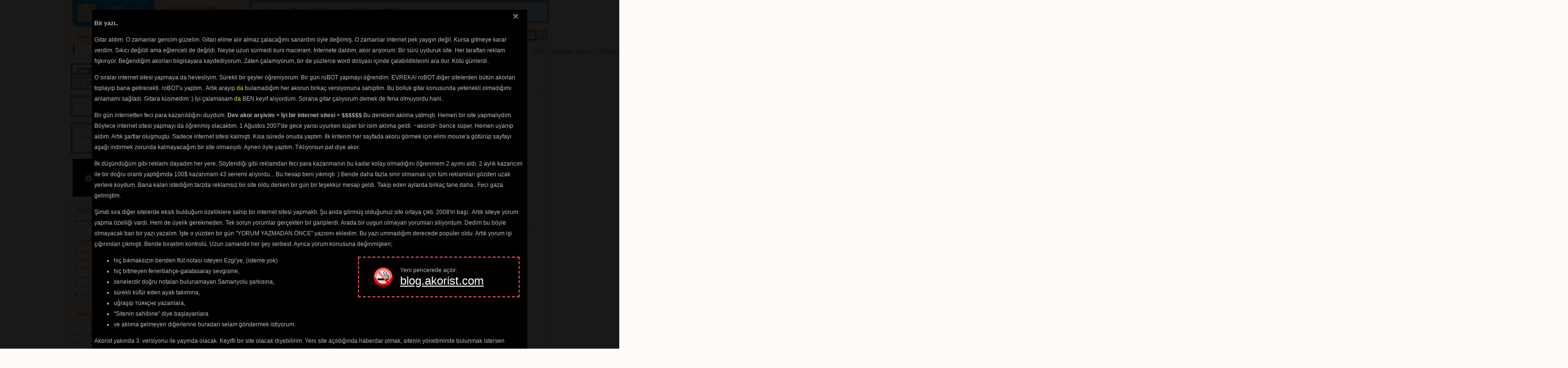

--- FILE ---
content_type: text/html; charset=iso-8859-9
request_url: https://akorist.com/index.php?m=Audioslave!!Cochise%0A-tabs-chords-lyrics&mod=chord&chord_id=23107&db=3
body_size: 9366
content:
<!DOCTYPE html PUBLIC "-//W3C//DTD XHTML 1.0 Transitional//EN" "http://www.w3.org/TR/xhtml1/DTD/xhtml1-transitional.dtd">
<html xmlns="http://www.w3.org/1999/xhtml">
    <head>
        <meta http-equiv="Content-Type" content="text/html; charset=iso-8859-9" />
        <title>Audioslave-Cochise
 | gitar tabları akorları notaları şarkı sözleri müzikleri</title>
        <meta name="keywords" content="Audioslave, Cochise
, tabs, chords, lyrics, gitar, tablari, akorlari, notalari, sarkı, sözleri, müzikleri, sarkilari" />
        <meta name="description" content="Audioslave, Cochise
 tabs chords lyrics" />
        <link rel="shortcut icon" href="favicon.png" type="image/x-icon">
            <link href="css/2/style.css" rel="stylesheet" type="text/css" />
            <link href="js/colorbox/colorbox.css" rel="stylesheet" type="text/css" />
            <script src="js/common.js"></script>
            <script type="text/javascript" src="js/jquery.js"></script>
            <script type="text/javascript" src="js/colorbox/jquery.colorbox-min.js"></script>
            <script type="text/javascript" src="dhtml-suite/js/ajax.js"></script>

            <script type="text/javascript">
                var DHTML_SUITE_JS_FOLDER = 'dhtml-suite/js/separateFiles/';
                var DHTML_SUITE_THEME_FOLDER = "dhtml-suite/themes/";
                var DHTML_SUITE_THEME = 'light-cyan';
            </script>
            <script type="text/javascript" src="dhtml-suite/js/separateFiles/dhtmlSuite-common.js"></script>
            <script>
                DHTMLSuite.include('form');
                DHTMLSuite.include('modalMessage');
            </script>

            <script type="text/javascript">
                function createCookie(name,value,days) {
                    if (days) {
                        var date = new Date();
                        date.setTime(date.getTime()+(days*24*60*60*1000));
                        var expires = "; expires="+date.toGMTString();
                    }
                    else var expires = "";
                    document.cookie = name+"="+value+expires+"; path=/";
                }

                function readCookie(name) {
                    var nameEQ = name + "=";
                    var ca = document.cookie.split(';');
                    for(var i=0;i < ca.length;i++) {
                        var c = ca[i];
                        while (c.charAt(0)==' ') c = c.substring(1,c.length);
                        if (c.indexOf(nameEQ) == 0) return c.substring(nameEQ.length,c.length);
                    }
                    return null;
                }
                function eraseCookie(name) {
                    createCookie(name,"",-1);
                }
                $(function(){

                    $('#biryazi').click( function() {
                        $.fn.colorbox({
                            href:'static/yazi.php',
                            overlayClose: false,
                            open: true,
                            width: 900
                        });
                    })

                    if ( readCookie('duyuru')!='okundu' ) {

                        $.fn.colorbox({
                            href:'static/yazi.php',
                            overlayClose: false,
                            open: true,
                            width: 900
                        });

                        eraseCookie('duuyuru');
                        createCookie('duyuru','okundu',1);
                    }
                });

            </script>
            
    </head>
    <body>
        <table cellpadding="0" cellspacing="0" border="0">

            <tr><td valign="top" height="10">
                    <div id="links">
                        <a href="http://www.akorist.com/index.php" title="header=[www.akorist.com] body=[Türkiye'nin en kaliteli arşiv sitesi]">
                            <img src="image/2/logo.gif" alt="gitar Akor Tab" border="0" />
                        </a>
                        <div id="search" class="obox">
                            <h2 class="heading">Arama</h2>
                            <form method="post" id="searchForm" class="search" action="index.php?m=akor-tab-arama&mod=search">
                                <table width="100%">
                                    <tr><td>
                                            <input style="width:115px;" required minlength="3" name="keyword" type="text" />
                                        </td><td align="right">
                                            <input name="searchFormSubmit" id="searchFormSubmit" class="button" value="Ara" type="submit" />
                                        </td></tr>
                                </table>
                            </form>
                        </div>
                        <img src="image/2/burayaDikkat.gif" alt="dikkat" title="Hatırlatma" />
                        <div class="bbox blueBox">
                            <table width="100%">
                                <tr>
                                    <td>
                                                                                <a style="background:none; padding:0; margin:0" href="index.php?db=1"><img style="border:1px solid #0099FF;" src="image/common/database1.png" alt="DB1" title="header=[www.akorist.com] body=[Daha çok türkçe şarkı akorlarının bulunduğu bir veritabanı.]" /></a>
                                    </td><td>
                                                                                <a style="background:none; padding:0; margin:0" href="index.php?db=2"><img style="border:1px solid #0099FF;" src="image/common/database2.png" alt="DB1" title="header=[www.akorist.com] body=[Daha çok türkçe şarkı sözlerinin bulunduğu bir veritabanı.]" /></a>
                                    </td><td>
                                                                                <a style="background:none; padding:0; margin:0" href="index.php?db=3"><img style="border:2px solid #00CC00;" src="image/common/database3.png" alt="DB3" title="header=[www.akorist.com] body=[Daha çok yabancı şarkı tablarının bulunduğu bir veritabanı.]" /></a>
                                    </td><td>
                                        <img style="border:1px solid #FF0000;" src="image/common/database4.png" alt="DB1" title="header=[Çok Yakında] body=[Bu veritabanı kullanıma henüz açılmamamıştır.]" />
                                    </td><td>
                                        <img style="border:1px solid #FF0000;" src="image/common/database5.png" alt="DB1" title="header=[Çok Yakında] body=[Bu veritabanı kullanıma henüz açılmamamıştır.]" />
                                    </td><td>
                                        <img style="border:1px solid #FF0000;" src="image/common/database6.png" alt="DB1" title="header=[Çok Yakında] body=[Bu veritabanı kullanıma henüz açılmamamıştır.]" />
                                    </td><td>
                                        <img style="border:1px solid #FF0000;" src="image/common/database7.png" alt="DB1" title="header=[Çok Yakında] body=[Bu veritabanı kullanıma henüz açılmamamıştır.]" />
                                    </td>
                                </tr>
                            </table>
                        </div>
                                                <div class="bbox greenBox" style="cursor:pointer; text-align:center; font-size:14px; font-weight:bold; padding:10px" id="biryazi">
                            Bir yazı!
                        </div>
                        <div class="bbox blueBox" style="text-align:center; font-weight:bold; padding:10px 0">
                            <a style="background:none; padding:0" href="http://www.formspring.me/akoristcom" target="_blank">Bir<br/>sorum/önerim/diyeceğim<br/>var!</a>
                        </div>

                        <div class="site_normal" style="padding:0 0 5px 0; margin-top:-5px">
                            <a href="http://www.transferial.com/" target="_blank"><img width="78" class="thumb" alt="Havalimanı Transferi" src="image/thumbs/000002.jpg" /></a>
                            <a href="http://pro.e-gokalp.com/easy-online-image-resizer/index.php?lang=tr" target="_blank"><img width="78" class="thumb" alt="Google" src="image/thumbs/000003.jpg" /></a>
                        </div>
                        <div class="bbox">
	<h2 class="heading">Audioslave</h2>
	<ul>
		<li><a href="index.php?m=Audioslave!!hakkinda-biyografi-kimdir-bilgi-fotograf-resim-ozgecmis&mod=arwiki&artist_id=3287">ArWiki</a></li>
		<!--
		<li><a href="#">Fotoğraf Galerisi</a></li>
		-->
	</ul>
</div>	<div class="obox">
		<h2 class="heading">Anamenü</h2>
			<ul>
				<li><a href="index.php?m=gitar-akor-portal-alan-forum-paylasim-ilan-grup-eleman-ara-muzik">Ana Sayfa</a></li>
				<li><a href="index.php?mod=profile&menu=1">Profilim</a></li>				<li><a href="javascript:printLoginForm()">Repertuarlarım</a></li>				<li><a href="index.php?m=mp3-indir-youtube-nasil-izlenir&mod=member&act=sendChord">Akor/Tab/Söz Gönder</a></li>
				<li><a href="javascript:printLoginForm()">Giriş Yapın</a></li>				<li><a href="index.php?m=iletisim-basvuru-reklam-verilir-hizli&mod=contact">İletişim</a></li>
				<!--
				<li><a href="#">Kısa Site Turu</a></li>
				-->
			</ul>
	</div><div class="obox">
	<h2 class="heading">İndex</h2>
	<table><tr>
	<td>
	<ul>
		<li><a href="index.php?m=akor-tab-nota!!arama&mod=charlist&keyword=a">A</a></li>
		<li><a href="index.php?m=akor-tab-nota!!arama&mod=charlist&keyword=b">B</a></li>
		<li><a href="index.php?m=akor-tab-nota!!arama&mod=charlist&keyword=c">C</a></li>
		<li><a href="index.php?m=akor-tab-nota!!arama&mod=charlist&keyword=ç">Ç</a></li>
		<li><a href="index.php?m=akor-tab-nota!!arama&mod=charlist&keyword=d">D</a></li>
		<li><a href="index.php?m=akor-tab-nota!!arama&mod=charlist&keyword=e">E</a></li>
	</ul>
	</td>
	<td>
	<ul>
		<li><a href="index.php?m=akor-tab-nota!!arama&mod=charlist&keyword=f">F</a></li>
		<li><a href="index.php?m=akor-tab-nota!!arama&mod=charlist&keyword=g">G</a></li>
		<li><a href="index.php?m=akor-tab-nota!!arama&mod=charlist&keyword=h">H</a></li>
		<li><a href="index.php?m=akor-tab-nota!!arama&mod=charlist&keyword=ı">I</a></li>
		<li><a href="index.php?m=akor-tab-nota!!arama&mod=charlist&keyword=i">İ</a></li>
		<li><a href="index.php?m=akor-tab-nota!!arama&mod=charlist&keyword=j">J</a></li>
	</ul>
	</td>
	<td>
	<ul>
		<li><a href="index.php?m=akor-tab-nota!!arama&mod=charlist&keyword=k">K</a></li>
		<li><a href="index.php?m=akor-tab-nota!!arama&mod=charlist&keyword=l">L</a></li>
		<li><a href="index.php?m=akor-tab-nota!!arama&mod=charlist&keyword=m">M</a></li>
		<li><a href="index.php?m=akor-tab-nota!!arama&mod=charlist&keyword=n">N</a></li>
		<li><a href="index.php?m=akor-tab-nota!!arama&mod=charlist&keyword=o">O</a></li>
		<li><a href="index.php?m=akor-tab-nota!!arama&mod=charlist&keyword=ö">Ö</a></li>
	</ul>
	</td>
	<td>
	<ul>
		<li><a href="index.php?m=akor-tab-nota!!arama&mod=charlist&keyword=p">P</a></li>
		<li><a href="index.php?m=akor-tab-nota!!arama&mod=charlist&keyword=q">Q</a></li>
		<li><a href="index.php?m=akor-tab-nota!!arama&mod=charlist&keyword=r">R</a></li>
		<li><a href="index.php?m=akor-tab-nota!!arama&mod=charlist&keyword=s">S</a></li>
		<li><a href="index.php?m=akor-tab-nota!!arama&mod=charlist&keyword=ş">Ş</a></li>
		<li><a href="index.php?m=akor-tab-nota!!arama&mod=charlist&keyword=t">T</a></li>
	</ul>
	</td>
	<td>
	<ul>
		<li><a href="index.php?m=akor-tab-nota!!arama&mod=charlist&keyword=u">U</a></li>
		<li><a href="index.php?m=akor-tab-nota!!arama&mod=charlist&keyword=ü">Ü</a></li>
		<li><a href="index.php?m=akor-tab-nota!!arama&mod=charlist&keyword=v">V</a></li>
		<li><a href="index.php?m=akor-tab-nota!!arama&mod=charlist&keyword=w">W</a></li>
		<li><a href="index.php?m=akor-tab-nota!!arama&mod=charlist&keyword=x">X</a></li>
		<li><a href="index.php?m=akor-tab-nota!!arama&mod=charlist&keyword=y">Y</a></li>
	</ul>
	</td>
	<td valign="top">
	<ul>
		<li><a href="index.php?m=akor-tab-nota!!arama&mod=charlist&keyword=z">Z</a></li>
		<li><a href="index.php?m=akor-tab-nota!!arama&mod=charlist&keyword=sayı">+</a></li>
		<li><a href="index.php?mod=chord&chord_id=2006">?</a></li>
	</ul>
	</td>
	</tr></table>
</div>                        
                                            </div>
                </td><td valign="top">

                    <div id="archives">
                        <div class="obox">
	<h2 class="heading">Sanatçının Şarkıları</h2>
	<ul>
	<li><a  href="index.php?m=Audioslave!!quot;-Like-a-Stone-quot;
-tabs-chords-lyrics&mod=chord&chord_id=23109&db=3">&quot; Like a Stone &quot;
</a> (21719) </li><li><a  href="index.php?m=Audioslave!!Cochise
-tabs-chords-lyrics&mod=chord&chord_id=23107&db=3">Cochise
</a> (19913) </li><li><a  href="index.php?m=Audioslave!!Exploder
-tabs-chords-lyrics&mod=chord&chord_id=23115&db=3">Exploder
</a> (23085) </li><li><a  href="index.php?m=Audioslave!!Gasoline
-tabs-chords-lyrics&mod=chord&chord_id=23116&db=3">Gasoline
</a> (22773) </li><li><a  href="index.php?m=Audioslave!!Getaway-Car
-tabs-chords-lyrics&mod=chord&chord_id=23113&db=3">Getaway Car
</a> (9850) </li><li><a style="color:#6699FF" href="index.php?m=Audioslave!!Like-a-Stone
-tabs-chords-lyrics&mod=chord&chord_id=23110&db=3">Like a Stone
</a> (87257) </li><li><a style="color:#6699FF" href="index.php?m=Audioslave!!Like-a-Stone
-tabs-chords-lyrics&mod=chord&chord_id=23111&db=3">Like a Stone
</a> (21666) </li><li><a  href="index.php?m=Audioslave!!Like-a-Stone
-tabs-chords-lyrics&mod=chord&chord_id=23112&db=3">Like a Stone
</a> (21547) </li><li><a  href="index.php?m=Audioslave!!Show-Me-How-to-Live
-tabs-chords-lyrics&mod=chord&chord_id=23108&db=3">Show Me How to Live
</a> (20766) </li><li><a style="color:#6699FF" href="index.php?m=Audioslave!!Show-Me-How-to-Live
-tabs-chords-lyrics&mod=chord&chord_id=23114&db=3">Show Me How to Live
</a> (19766) </li><li><a  href="index.php?m=Audioslave!!Show-Me-How-to-Live
-tabs-chords-lyrics&mod=chord&chord_id=23117&db=3">Show Me How to Live
</a> (19877) </li><li><a  href="index.php?m=Audioslave!!Show-Me-How-to-Live
-tabs-chords-lyrics&mod=chord&chord_id=23118&db=3">Show Me How to Live
</a> (23729) </li>	</ul>
	<ul id="wantChordFormResponse" style="border-top:5px solid #FFE3C0;">
		<form method="post" id="wantChordForm" class="search">
		<input name="wc_artist_id" type="hidden" value="3287" />
			<table width="100%">
			<tr><td>
				<input style="width:115px" title="header=[Bu nedir?] body=[Buraya yazacağınız şarkı ismi 'Audioslave' kelimesi ile beraber birebir olarak internette aranması için arama örümceklerine görev verilecek ve bulunursa indekse eklenecektir. Bu sebeple bulunmasını istediğiniz parçanın ismini ilgili sanatçının listesi altına düzgün olarak yazınız.]" required minlength="1" name="wc_keyword" type="text" />
			</td>
			<td align="right">
				<input name="wantChordFormSubmit" id="wantChordFormSubmit" class="button" value="Ara" type="button" onclick="wantChordFormObj.submit()" />
			</td></tr>
			</table>
		</form>
	</ul>
	<ul style="border-top:5px solid #FFE3C0;"><li><img src="image/common/bug.png" class="tbricon" alt="Bot" title="header=[Örümcek] body=[Bu kelime bu sanatçının bir parçası olarak arama örümcekleri tarafından aranmaktadır.]" /><a href="index.php?mod=arwiki&act=sendChord&artist_id=3287&worm_id=32">im yours</a></li></ul>	<script>
	/* Add Chord */
	function wc_enableSubmit()
	{	
		document.getElementById('wantChordFormSubmit').disabled = false;	
	}
	function wc_disableSubmit()
	{
		document.getElementById('wantChordFormSubmit').disabled = true;
	}
	var wantChordValObj = new DHTMLSuite.formValidator({ formRef:'wantChordForm',keyValidation:true,callbackOnFormValid:'wc_enableSubmit',callbackOnFormInvalid:'wc_disableSubmit',indicateWithBars:true });
	// send form : 
	var wantChordFormObj = new DHTMLSuite.form({ formRef:'wantChordForm',action:'ajax/chord.wantChord.php',responseEl:'wantChordFormResponse'});
	/* /Add Chord */
	</script>
</div>
<div class="obox" style="padding:5px 0">
	<a style="background:none; font-weight:bold; text-align:center; font-size:10px; margin:0" href="http://www.akorist.com/index.php?mod=contact&act=cumhuriyet">
	Tehlikenin Farkında mısın?
	</a>
</div>
	<div class="bbox">
		<ul>İçerik <span style="color:#FF0000">akorların</span>, <span style="color:#6699FF">tabların</span>, <span style="color:#a863a8">bas tablarının</span> ve <span style="color:#009900">sözlerin</span> ayırt edilebilmesi için <b>seçimlerinize göre</b> renkli listelenmektedir.</ul>
	</div>
	


                    </div>
                </td><td valign="top" rowspan="2">
                    <div id="posts">
                        <div class="bbox blueBox" style="padding: 10px;font-weight: bold;font-size: 16px;">
                            <a href="https://tr.surveymonkey.com/r/KNX8VSX" target="_blank">Akorist fikrinizi öğrenmek istiyor! Tıklayınız.</a>
                        </div>
                                                                            

                        <!--
                            <div class="bbox blueBox" style="padding: 0 10px 10px">
                                <form id="joinEmailListForm" action="" method="post">
                                    <p>Akorist'in 3. versiyonu sayesinde diğer sitelere girmenize gerek kalmayacak. Akorist hepsini ayağınıza getirecek, hem de çok işinize yarayacak eklentilerle. Yeni versiyon devreye girdiğinde size de haber verelim ister misiniz? (Eposta adresiniz başka bir amaç için asla kullanılmayacaktır, kesinlikle başkalarıyla paylaşılmayacaktır )</p>
                                    <b>Eposta Adresi</b>
                                    <input type="text" name="jt_email" style="width:250px" /> <input type="submit" class="submit" value="Gönder" />
                                    <a style="float:right" href="http://www.formspring.me/akoristcom" target="_blank">Bir sorum/önerim/diyeceğim var!</a>
                                </form>
                            </div>
                        -->
                        
                        <div class="bbox">
	<img class="wbricon" id="thumbUpImg" onclick="rateThumb('pos','23107');disableThumbRate('pos')" style="border-color:#00CC00; background:#FFFFFF" src="image/common/thumb_up.png" alt="Doï¿½ru" title="header=[Deï¿½erlendirme] body=[ï¿½ï¿½eriï¿½i doï¿½ru bulduysanï¿½z tï¿½klayï¿½nï¿½z.]" />
	<img class="wbricon" id="thumbUpActImg" style="border-color:#00CC00; display:none; background:#FFFFFF" src="image/common/thumb_up_active.png" alt="Doï¿½ru" title="header=[Teï¿½ekkï¿½r] body=[ï¿½lginiz iï¿½in teï¿½ekkï¿½r ederiz.]" />
	<img class="wbricon" id="thumbDownImg" onclick="rateThumb('neg','23107');disableThumbRate('neg')" style="border-color:#FF0000; background:#FFFFFF" src="image/common/thumb_down.png" alt="Yanlï¿½ï¿½" title="header=[Deï¿½erlendirme] body=[ï¿½ï¿½eriï¿½i yanlï¿½ï¿½ bulduysanï¿½z tï¿½klayï¿½nï¿½z.]" />
	<img class="wbricon" id="thumbDownActImg" style="border-color:#FF0000; display:none; background:#FFFFFF" src="image/common/thumb_down_active.png" alt="Yanlï¿½ï¿½" title="header=[Teï¿½ekkï¿½r] body=[ï¿½lginiz iï¿½in teï¿½ekkï¿½r ederiz.]" />
	<span id="rateThumbResponse" class="wbricon" style="padding:0 4px 0 4px; color:#999999">
	0 puan
	</span>
		<img class="wbricon" onclick="printLoginForm()" src="image/common/cart_put.png" alt="Repertuarï¿½ma Ekle" title="header=[Repertuar] body=[Repertuarï¿½nï¿½za eklemek iï¿½in tï¿½klayï¿½nï¿½z.]" />
		<img class="wbricon" src="image/common/control_pause_blue.png" alt="Dur" title="header=[Kaydï¿½r] body=[Sayfa kayarken durdurmak iï¿½in tï¿½klayï¿½nï¿½z.]" onclick="stopScroll()" />
	<img class="wbricon" src="image/common/control_fastforward_blue.png" alt="Kaydï¿½r" title="header=[Kaydï¿½r] body=[Sayfayï¿½ daha hï¿½zlï¿½ kaydï¿½rmak iï¿½in tï¿½klayï¿½nï¿½z.]" onclick="pageScroll(2)" />
	<img class="wbricon" src="image/common/control_play_blue.png" alt="Kaydï¿½r" title="header=[Kaydï¿½r] body=[Sayfayï¿½ kaydï¿½rmak iï¿½in tï¿½klayï¿½nï¿½z.]" onclick="pageScroll(1)" />
	<span class="wbricon"><img src="image/common/new_both_text.png" alt="yeni" title="yeni" /></span>
	<img class="wbricon" src="image/common/text_a.png" style="border-color:#FF0000;" alt="Akor" title="header=[(A)kor] body=[Bu iï¿½eriï¿½in bir akor olduï¿½unu dï¿½ï¿½ï¿½nï¿½yorsanï¿½z tï¿½klayï¿½nï¿½z.]" onclick="rateType(1,'23107')" />
	<img class="wbricon" src="image/common/text_t.png" style="border-color:#6699FF;" alt="Tab" title="header=[(T)ab] body=[Bu iï¿½eriï¿½in bir tab olduï¿½unu dï¿½ï¿½ï¿½nï¿½yorsanï¿½z tï¿½klayï¿½nï¿½z.]" onclick="rateType(2,'23107')" />
	<img class="wbricon" src="image/common/text_s.png" style="border-color:#009900;" alt="Sï¿½z" title="header=[(S)ï¿½z] body=[Bu iï¿½eriï¿½in bir sï¿½z olduï¿½unu dï¿½ï¿½ï¿½nï¿½yorsanï¿½z tï¿½klayï¿½nï¿½z.]" onclick="rateType(3,'23107')" />
	<img class="wbricon" src="image/common/text_b.png" style="border-color:#a863a8;" alt="Bas" title="header=[(B)ass Tab] body=[Bu iï¿½eriï¿½in bir bas tabï¿½ olduï¿½unu dï¿½ï¿½ï¿½nï¿½yorsanï¿½z tï¿½klayï¿½nï¿½z.]" onclick="rateType(4,'23107')" />
	<h2 class="heading">
	
	Cochise
	</h2>
	<span id="rightFloatingBox" style="float:right;padding:5px;">
	<script type="text/javascript"><!--
	google_ad_client = "pub-0870330434491599";
	/* Saï¿½ï¿½stDirek2Link */
	google_ad_slot = "7181667879";
	google_ad_width = 120;
	google_ad_height = 240;
	//-->
	</script>
	<script type="text/javascript"
	src="http://pagead2.googlesyndication.com/pagead/show_ads.js">
	</script>
	
	<div style="border:1px solid #FFE3C0; margin-top:5px" id="rateTypeResponse">
	<table width="120">
	<tr>
		<td width="20"><img src="image/common/text_a.png" style="border:1px solid #FF0000;" alt="Akor" title="header=[(A)kor] body=[Bu işaret akorları belirtmek için kullanılır. Akorlar kırmızı renkte yazılır.]" /></td>
		<td><div class="pollGraph" style="width: 22px;">%0</div><img style="float:left" src="image/2/poll_bar_right.gif"></td>
	</tr>
	<tr>
		<td><img src="image/common/text_t.png" style="border:1px solid #6699FF;"  alt="Tab" title="header=[(T)ab] body=[Bu işaret tabları belirtmek için kullanılır. Tablar mavi renkte yazılır.]" /></td>
		<td><div class="pollGraph" style="width: 22px;">%0</div><img style="float:left" src="image/2/poll_bar_right.gif"></td>
	</tr>
	<tr>
		<td><img src="image/common/text_s.png" style="border:1px solid #009900;" alt="Söz" title="header=[(S)öz] body=[Bu işaret sözleri belirtmek için kullanılır. Sözler yeşil renkte yazılır.]" /></td>
		<td><div class="pollGraph" style="width: 22px;">%0</div><img style="float:left" src="image/2/poll_bar_right.gif"></td>
	</tr>
	<tr>
		<td><img src="image/common/text_b.png" style="border:1px solid #a863a8;" alt="Bas" title="header=[(B)as Tabı] body=[Bu işaret bas tabları belirtmek için kullanılır. Bas tabları mor renkte yazılır.]" /></td>
		<td><div class="pollGraph" style="width: 22px;">%0</div><img style="float:left" src="image/2/poll_bar_right.gif"></td>
	</tr>
	</table>
	</div>
		<!--
	<div style="border:1px solid #FFE3C0; margin-top:5px; text-align:center">
	<a href="#" onclick="hideBox('rightFloatingBox')"><b>Sakla</b></a>
	</div>
	-->
	</span>
	
	<pre>I was surprised to see that no one has tabbed this song... in fact, i'm surprised that someone hasn't tabbed any songs from this album. Audioslave is the remaining members of Rage Against The Machine and Chris Cornell from Soundgarden. In a world with pop punk and nu metal crap, Audioslave is like a fresh breath of air. Anyway, the tab is 100% correct, right out of Guitar World. Enjoy!

Standard Tuning

b - bend
x - mute strings

Intro (muted strings produce the helicopter sound)
--------------------------------------------------------
--XXXXXXXXXXXXXXXXXXXXXXXXXXXXXXXXXXXXXXXXXXXXXXXXXXXX--
--XXXXXXXXXXXXXXXXXXXXXXXXXXXXXXXXXXXXXXXXXXXXXXXXXXXX--
--XXXXXXXXXXXXXXXXXXXXXXXXXXXXXXXXXXXXXXXXXXXXXXXXXXXX--
--XXXXXXXXXXXXXXXXXXXXXXXXXXXXXXXXXXXXXXXXXXXXXXXXXXXX--
--------------------------------------------------------

Than mess around with an <span class="showChord" title="header=[Mi] body=[<img src='image/chord/e.gif' alt='Mi' />]">E </span>chord like this...
---------------------------------------------------------------
--0-0---0-0--0-0-0---0-0----0-0---0-0-0---0-0-0---0-0----------
--0-0---0-0--0-0-0---0-0----0-0---0-0-0---0-0-0---0-0----------
--2-2---2-2--2-2-2---2-2----2-2---2-2-2---2-2-2---2-2----------
--2-2---2-2--2-2-2---2-2----2-2---2-2-2---2-2-2---2-2----------
---------------------------------------------------------------

Verse Riff
---------------------------------------------------
---------------------------------------------------
---------------------------------------------------   Repeat many times til chorus
--2--0-----0---------------2--0--------------------
--------2-----2------------------2-----------------
-----------------3--0---------------3--0-----------

Chorus
---------------------------------------------------
---------------------------------------------------
---------------------------------------------------
--7-----8--------2--2--------------------0---------
--5-----6--------------0-----------0--2------------
--5-----6-----------------3--0--3------------------
"Go and save yourself...       and take it out on me"

Interlude (I guess you could call it a little solo)
--------------------------------------------------------------------------
--------------------------------------------------------------------------
--2b--2b--2b--2b--2b--2b--2b------14b--14b--14b--14b--14b--14b--14b--14b--
--------------------------------------------------------------------------
--------------------------------------------------------------------------
--------------------------------------------------------------------------

REPEAT VERS<span class="showChord" title="header=[Mi] body=[<img src='image/chord/e.gif' alt='Mi' />]">E</span>

REPEAT CHORUS

than it all slows down (I don't know what to call this)

----------------------------------------------------------------
----------------------------------------------------------------
--4-----4-----4-----4-----4-------------------------------------
-----------------------------------2-----2-----2-----2-----2----
-----2-----2-----2-----2-----2----------------------------------
--------------------------------------0-----0-----0-----0-----0-
"Drown... if you want....."

After this repeat the verse riff, but begin with a power chord this time, like below.

-------------------------------
-------------------------------
-------------------------------
--9-9---------------------0----
--7-7---0-----------0--2-------
-----------3--0--3-------------

End on this  |-------------
             |-------------
             |-------------
             |--9-9--------
             |--7-7--------
             |-------------


</pre>
	<h2 class="heading">
	<img class="wblicon" id="thumbUpImg" onclick="rateThumb('pos','23107');disableThumbRate('pos')" style="border-color:#00CC00; background:#FFFFFF" src="image/common/thumb_up.png" alt="Doï¿½ru" title="header=[Deï¿½erlendirme] body=[ï¿½ï¿½eriï¿½i doï¿½ru bulduysanï¿½z tï¿½klayï¿½nï¿½z.]" />
	<img class="wblicon" id="thumbUpActImg" style="border-color:#00CC00; display:none; background:#FFFFFF" src="image/common/thumb_up_active.png" alt="Doï¿½ru" title="header=[Teï¿½ekkï¿½r] body=[ï¿½lginiz iï¿½in teï¿½ekkï¿½r ederiz.]" />
	<img class="wblicon" id="thumbDownImg" onclick="rateThumb('neg','23107');disableThumbRate('neg')" style="border-color:#FF0000; background:#FFFFFF" src="image/common/thumb_down.png" alt="Yanlï¿½ï¿½" title="header=[Deï¿½erlendirme] body=[ï¿½ï¿½eriï¿½i yanlï¿½ï¿½ bulduysanï¿½z tï¿½klayï¿½nï¿½z.]" />
	<img class="wblicon" id="thumbDownActImg" style="border-color:#FF0000; display:none; background:#FFFFFF" src="image/common/thumb_down_active.png" alt="Yanlï¿½ï¿½" title="header=[Teï¿½ekkï¿½r] body=[ï¿½lginiz iï¿½in teï¿½ekkï¿½r ederiz.]" />
		<img class="wblicon" onclick="printLoginForm()" src="image/common/cart_put.png" alt="Repertuarï¿½ma Ekle" title="header=[Repertuar] body=[Repertuarï¿½nï¿½za eklemek iï¿½in tï¿½klayï¿½nï¿½z.]" />
		<img class="wblicon" src="image/common/control_play_blue.png" alt="Kaydï¿½r" title="header=[Kaydï¿½r] body=[Sayfayï¿½ kaydï¿½rmak iï¿½in tï¿½klayï¿½nï¿½z.]" onclick="pageScroll(1)" />
	<img class="wblicon" src="image/common/control_fastforward_blue.png" alt="Kaydï¿½r" title="header=[Kaydï¿½r] body=[Sayfayï¿½ daha hï¿½zlï¿½ kaydï¿½rmak iï¿½in tï¿½klayï¿½nï¿½z.]" onclick="pageScroll(2)" />
	<img class="wblicon" src="image/common/control_pause_blue.png" alt="Dur" title="header=[Kaydï¿½r] body=[Sayfa kayarken durdurmak iï¿½in tï¿½klayï¿½nï¿½z.]" onclick="stopScroll()" />
	<span class="wblicon"><img src="image/common/new_both_text.png" alt="yeni" title="yeni" /></span>
	<img class="wblicon" src="image/common/text_a.png" style="border-color:#FF0000;" alt="Akor" title="header=[(A)kor] body=[Bu iï¿½eriï¿½in bir akor olduï¿½unu dï¿½ï¿½ï¿½nï¿½yorsanï¿½z tï¿½klayï¿½nï¿½z.]" onclick="rateType(1,'23107')" />
	<img class="wblicon" src="image/common/text_t.png" style="border-color:#6699FF;" alt="Tab" title="header=[(T)ab] body=[Bu iï¿½eriï¿½in bir tab olduï¿½unu dï¿½ï¿½ï¿½nï¿½yorsanï¿½z tï¿½klayï¿½nï¿½z.]" onclick="rateType(2,'23107')" />
	<img class="wblicon" src="image/common/text_s.png" style="border-color:#009900;" alt="Sï¿½z" title="header=[(S)ï¿½z] body=[Bu iï¿½eriï¿½in bir sï¿½z olduï¿½unu dï¿½ï¿½ï¿½nï¿½yorsanï¿½z tï¿½klayï¿½nï¿½z.]" onclick="rateType(3,'23107')" />
	<img class="wblicon" src="image/common/text_b.png" style="border-color:#a863a8;" alt="Bas" title="header=[(B)ass Tab] body=[Bu iï¿½eriï¿½in bir bas tabï¿½ olduï¿½unu dï¿½ï¿½ï¿½nï¿½yorsanï¿½z tï¿½klayï¿½nï¿½z.]" onclick="rateType(4,'23107')" />
	&nbsp;</h2>
</div>
<div class="obox blueBox">
	<table width="610">
	<tr>
		<td valign="top">
		<h2 class="blueH2">Akorist gelen istekler doï¿½rultusunda geliï¿½tirilecek! Sizde katkï¿½da bulunmak ister misiniz?</h2>
		<div style="padding:10px">
		<b>Deï¿½erli arkadaï¿½lar,<br /><br /> 
		Sizlerden gelen yorum ve e-postalarï¿½ ilk gï¿½nden beri takip etmekteyiz. Nefis fikirleriniz iï¿½in teï¿½ekkï¿½r ederiz. Bunlarï¿½n bir kï¿½smï¿½nï¿½ hayata geï¿½irmeyi ve Akorist'i daha kullanï¿½cï¿½ dostu bir site haline getirmeyi planlï¿½yoruz. <br />
<br />
ï¿½zellikle sï¿½kï¿½a gelen nota isteklerini karï¿½ï¿½lamak iï¿½in bize notalarï¿½n matematiï¿½ini anlatabilecek arkadaï¿½lar arï¿½yoruz. Uzman olmanï¿½zï¿½ beklemiyoruz, zaten Akorist gï¿½nï¿½llï¿½ler ile ayakta duran bir proje. ï¿½lgilenen arkadaï¿½lar <a href="mailto:akorist@gmail.com">akorist.com@gmail.com</a> adresine e-posta atarlarsa mutlu oluruz.<br /><br />
		Akorist.com</b>
		</div>
		</td>
		<td width="290" align="right">
                    <h4 style="margin:0; background: #315C99; color:#FFF; padding: 5px; text-align: left; font-size: 12px;">ï¿½nternete sansï¿½r deï¿½il, sï¿½rat lazï¿½m!</h4>
                    <iframe src="http://www.facebook.com/plugins/likebox.php?id=114335998620749&amp;width=292&amp;connections=10&amp;stream=false&amp;header=false&amp;height=255" scrolling="no" frameborder="0" style="border:none; overflow:hidden; width:292px; height:255px; background: #FFF;" allowTransparency="true"></iframe>

                </td>
	</tr>
	</table>
</div>
<div class="bbox">
	<h2 class="heading">
		
		Yorumlar
	</h2>	
	<div class="post">Henüz bir yorum yapılmamış.</div></div>


<div class="bbox" id="addCommentForm">
	<script type="text/javascript" src="js/tinymce/tiny_mce.js"></script>
	<script type="text/javascript">
	tinyMCE.init({
	mode : "textareas",
	theme : "advanced",
	editor_selector : "fcomment",
	plugins : "emotions,insertdatetime,preview",
	theme_advanced_buttons1 : "bold,italic,underline,separator,strikethrough,justifyleft,justifycenter,justifyright, justifyfull,bullist,numlist,undo,redo,link,unlink,forecolor,backcolor,emotions,image,insertdate,inserttime,code,preview",
	theme_advanced_buttons2 : "",
	theme_advanced_buttons3 : "",
	theme_advanced_toolbar_location : "top",
	theme_advanced_toolbar_align : "left",
	theme_advanced_statusbar_location : "bottom",
	theme_advanced_resizing : true,
	extended_valid_elements : "a[name|href|target|title|onclick],img[class|src|border=0|alt|title|hspace|vspace|width|height|align|onmouseover|onmouseout|name],hr[class|width|size|noshade],font[face|size|color|style],span[class|align|style]"
});
	</script>
	<h2 class="heading">Yorum Yap</h2>
	<div id="addCommentFormResponse" style="padding:7px;">
	<div class="cautionDiv">
	<span class="tbricon" style="color:#FFFFFF; font-size:10px"><b>Kaynak:</b> www.zoque.net</span>
	<b>YORUM YAZMADAN ÖNCE:</b><br />
Türkçe yazanlar için hatırlatmalar; cümle büyük harfle başlar, nokta ile biter. Noktadan sonra boşluk bırakılır, yeni cümle başlar. "gelcem, gitcem, gidiyom" denmez "geleceğim, gideceğim, gidiyorum" denir. "Herkez" denmez "herkes" denir. "Yaaaa" çok laubali bir sözdür. "bU şEkiLDE" yazmak sadece okuyanı yorar. "Yanlız" değil "Yalnız" denir. "ğ" harfi "g" şeklinde yazılamaz. "Bende, sende" denmez, "Ben de, sen de" denir. "Dahi" anlamındaki "de" ayrı yazılır. "Geldimi?" yazılmaz "Geldi mi?" yazılır. Soru takıları ayrı yazılır. "OKmi?" değil, "Tamam mı?" denir. "ahmet, belgin, duru" denmez. "Ahmet, Belgin, Duru" denir. Özel isimlerin, illerin, ülkelerin ilk harfleri büyük yazılır. "ki" eki, bağlaç olarak kullanılıyorsa ayrı, iyelik eki olarak kullanıyorsa birleşik yazılır. "v" yerine "w" yazılmaz. <b>Yani Türkçe, Türkçe yazılır. MSN Türkçesi'yle değil.</b> MSN türkçesi ile yazılan yorumlar silinecektir. <br />
<b>AYRICA:</b><br />
 Burada küfür etmek kimseye bir şey katmaz. Burada bize teşekkür etmenize gerek yok, lütfen sadece alakalı ve seviyeli yorum yapın. Aşağıdaki editör kendinizi en iyi biçimde ifade etmeniz için konmuştur. Arka plan renginde ya da yazı renginde yapacağınız değişiklikler yorumunuzu okunamaz hale getirebilir, lütfen dikkat edelim. "Güzel", "Bu şarkıyı seviyorum" tarzı yorumlar lütfen yapmayalım. Aşkınızı burada ilan etmeyin. Sanatçılar hakkında bilgi girmek için sitemizin <b>ArWiki</b> özelliğini kullanın. Site ile ilgili görüşlerinizi, isteklerinizi <b>iletisim@akorist.com</b> adresine yollayın. Burada konuşulan müzik olsun. Bol Keyifler..
	</div>
	<form id="addCommentForm" name="addCommentForm" method="post" action="index.php?mod=chord&chord_id=23107&addComment=true">
	<input type="hidden" name="ac_chord_id" value="23107" />
		<table width="100%" border="0" cellpadding="0" cellspacing="0">
		<tr>
			<td colspan="3">
                            <div style="font-weight: bold; padding: 10px 0; color: #F00;">Sadece üyeler yorum yapabilir.</div>
			<textarea name="ac_comment" class="fcomment"></textarea>
			</td>
		</tr>
		<tr>
			<td colspan="3">&nbsp;</td>
		</tr>
		<tr>
			<td rowspan="2" height="40" width="140"><img id='cryptogram' src='lib/crypt/cryptographp.php?cfg=0&PHPSESSID=op67h592evnl4be8ljfflsnqa2'></td>
			<td><input name="ac_code" required maxlength="6" minlength="6" size="15" type="text"></td>
			<td rowspan="2"><input class="button" type="submit" id="addCommentFormSubmit" value="Yorumu Ekle"></td>
		</tr>
		<tr>
			<td align="left" valign="middle"><a title='' style='cursor:pointer' onclick="javascript:document.images.cryptogram.src='lib/crypt/cryptographp.php?cfg=0&PHPSESSID=op67h592evnl4be8ljfflsnqa2&'+Math.round(Math.random(0)*1000)+1">Güvenlik kodunu okuyamıyorum</a></td>
		</tr>
		</table>
	</form>
	</div>
</div>

<script>
function ac_enableSubmit()
{	
	document.getElementById('addCommentFormSubmit').disabled = false;	
}

function ac_disableSubmit()
{
	document.getElementById('addCommentFormSubmit').disabled = true;
}
var addCommentFormValObj = new DHTMLSuite.formValidator({ formRef:'addCommentForm',keyValidation:true,callbackOnFormValid:'ac_enableSubmit',callbackOnFormInvalid:'ac_disableSubmit',indicateWithBars:true });
</script>                    </div>
                </td></tr>
            <tr>
                <td colspan="2" valign="top">
                    <a href="http://blog.akorist.com/" target="_blank"><img border="0" class="thumb" alt="Blog" src="image/blog-banner.png" /></a>
                </td>
            </tr>
        </table>
        <div style="clear:both"></div>

        <script>
            dynObj = new DHTMLSuite.dynamicContent();
            dynObj.setWaitMessage("Yükleniyor, lütfen bekleyiniz...");

            /* Search Form */
            function sf_enableSubmit()
            {
                document.getElementById('searchFormSubmit').disabled = false;
            }
            function sf_disableSubmit()
            {
                document.getElementById('searchFormSubmit').disabled = true;
            }
            var searchFormValObj = new DHTMLSuite.formValidator({ formRef:'searchForm',keyValidation:true,callbackOnFormValid:'sf_enableSubmit',callbackOnFormInvalid:'sf_disableSubmit',indicateWithBars:true });
            /* /Search Form */
            /* Modal Message */
            messageObj = new DHTMLSuite.modalMessage();	// We only create one object of this class
            messageObj.setWaitMessage('Yükleniyor, Lütfen Bekleyiniz...');
            messageObj.setShadowOffset(5);	// Large shadow
            /* /Modal Message */
        </script>

        <!-- Google tracker -->
        <script src="http://www.google-analytics.com/urchin.js" type="text/javascript">
        </script>
        <script type="text/javascript">
            _uacct = "UA-2527943-1";
            urchinTracker();
        </script>
        <!-- /Google tracker -->
        
    </body>
</html>


--- FILE ---
content_type: text/html; charset=UTF-8
request_url: https://akorist.com/static/yazi.php
body_size: 2979
content:
<!DOCTYPE html PUBLIC "-//W3C//DTD XHTML 1.0 Transitional//EN" "http://www.w3.org/TR/xhtml1/DTD/xhtml1-transitional.dtd">
<html xmlns="http://www.w3.org/1999/xhtml">
<head>
<meta http-equiv="Content-Type" content="text/html; charset=utf-8" />
<title></title>

</head>

<body>


<div style="font-size:12px; color:#BBBBBB; line-height:22px">
<p><b>Bir yazı..</b></p>
<p>Gitar aldım. O zamanlar gencim güzelim. Gitarı elime alır almaz çalacağımı sanardım öyle değilmiş. O zamanlar internet pek yaygın değil. Kursa gitmeye karar verdim. Sıkıcı değildi ama eğlenceli de değildi. Neyse uzun sürmedi kurs maceram. İnternete daldım, akor arıyorum. Bir sürü uyduruk site. Her taraftan reklam fışkırıyor. Beğendiğim akorları bilgisayara kaydediyorum. Zaten çalamıyorum, bir de yüzlerce word dosyası içinde çalabildiklerini ara dur. Kötü günlerdi..</p>

<p>O sıralar internet sitesi yapmaya da hevesliyim. Sürekli bir şeyler öğreniyorum. Bir gün roBOT yapmayı öğrendim. EVREKA! roBOT diğer sitelerden bütün akorları toplayıp bana getirecekti. roBOT'u yaptım.. Artık arayıp <span style="color: #CCFF00;">da</span> bulamadığım her akorun birkaç versiyonuna sahiptim. Bu bolluk gitar konusunda yetenekli olmadığımı anlamamı sağladı. Gitara küsmedim :) İyi çalamasam <span style="color: #CCFF00;">da</span> BEN keyif alıyordum. Sorana gitar çalıyorum demek de fena olmuyordu hani..</p>

<p>Bir gün internetten feci para kazanıldığını duydum. <b>Dev akor arşivim + İyi bir internet sitesi = $$$$$$</b> Bu denklem aklıma yatmıştı. Hemen bir site yapmalıydım. Böylece internet sitesi yapmayı da öğrenmiş olacaktım. 1 Ağustos 2007'de gece yarısı uyurken süper bir isim aklıma geldi. ~akorist~ bence süper. Hemen uyanıp aldım. Artık şartlar oluşmuştu. Sadece internet sitesi kalmıştı. Kısa sürede onuda yaptım. İlk kriterim her sayfada akoru görmek için elimi mouse'a götürüp sayfayı aşağı indirmek zorunda kalmayacağım bir site olmasıydı. Aynen öyle yaptım. Tıklıyorsun pat diye akor.</p>

<p>İlk düşündüğüm gibi reklamı dayadım her yere. Söylendiği gibi reklamdan feci para kazanmanın bu kadar kolay olmadığını öğrenmem 2 ayımı aldı. 2 aylık kazancım ile bir doğru orantı yaptığımda 100$ kazanmam 43 senemi alıyordu... Bu hesap beni yıkmıştı :) Bende daha fazla sinir olmamak için tüm reklamları gözden uzak yerlere koydum. Bana kalan istediğim tarzda reklamsız bir site oldu derken bir gün bir teşekkür mesajı geldi. Takip eden aylarda birkaç tane daha.. Feci gaza gelmiştim.</p>

<p>Şimdi sıra diğer sitelerde eksik bulduğum özelliklere sahip bir internet sitesi yapmaktı. Şu anda görmüş olduğunuz site ortaya çıktı. 2008'in başı.. Artık siteye yorum yapma özelliği vardı. Hem de üyelik gerekmeden. Tek sorun yorumlar gerçekten bir gariplerdi. Arada bir uygun olmayan yorumları siliyordum. Dedim bu böyle olmayacak bari bir yazı yazalım. İşte o yüzden bir gün "YORUM YAZMADAN ÖNCE" yazısını ekledim. Bu yazı ummadığım derecede popüler oldu. Artık yorum işi çığırından çıkmıştı. Bende bıraktım kontrolü. Uzun zamandır her şey serbest. Ayrıca yorum konusuna değinmişken;<br />
	<div style="position:absolute; left:550px; top:510px; width:300px; padding:15px; border:2px dashed #FC575E">
		<img style="float:left; margin:5px 15px" src="image/no-smoking.png" alt="Sigara içmek öldürür" title="Sigara içmek öldürür" /> Yeni pencerede açılır: <br /><span style="font-size:24px"><a href="http://blog.akorist.com/" target="_blank" style="color:#FFF">blog.akorist.com</a></span>
	</div>
	<ul>
		<li>hiç bıkmaksızın benden flüt notası isteyen Ezgi'ye, (isteme yok)</li>
		<li>hiç bitmeyen fenerbahçe-galatasaray sevgisine,</li>
		<li>senelerdir doğru notaları bulunamayan Samanyolu şarkısına,</li>
		<li>sürekli küfür eden ayak takımına,</li>
		<li>uğraşıp тüякçнє yazanlara,</li>
		<li>"Sitenin sahibine" diye başlayanlara</li>
		<li>ve aklıma gelmeyen diğerlerine buradan selam göndermek istiyorum.</li>
	</ul>
</p>



<p>Akorist yakında 3. versiyonu ile yayında olacak. Keyifli bir site olacak diyebilirim. Yeni site açıldığında haberdar olmak, sitenin yönetiminde bulunmak istersen aşağıya epostanı yazabilirsin ya da bana bir eposta at. <b>akorist.com[et]gmail.com</b> Spam yapmayacağıma söz veriyorum. Bol keyifler!</p>

<p style="text-align:center">

<table>
<tr>
<td width="600">
<form id="joinEmailListForm" action="" method="post">
		<b>Eposta Adresi</b>
        <input type="text" name="jt_email" style="width:250px" /> <input type="submit" class="submit" value="Gönder" />
    </form>
</td>
<td align="right">
	<a style="font-size:14px; color:#FFFFFF" href="http://www.formspring.me/akoristcom" target="_blank">Bir sorum/önerim/diyeceğim var!</a>
</td>
</tr>
</table>
	
<br />
<span style="color: #CCFF00;">* Düzelttiklerimiz :)</span>
</p>



<script type="text/javascript">

function invalidHandlerValidation( form, validator ) {
    alert('Bir şeyler yazmalısın.');
}

$(function(){

	if(jQuery.validator) {
        $.extend($.validator.messages, {
            /*
            required: "Bu alanı doldurmalısınız.",
            email: "Buraya geçerli bir e-posta girmelisiniz.",
            url: "Buraya geçerli bir web adresi girmelisiniz.",
            equalTo: "Yukarıdaki ile aynı değeri girmelisiniz",
            minlength: "Değer en az 6 basamaklı olmalıdır"
            */
            required: " ? ",
            email: "Buraya geçerli bir e-posta girmelisiniz.",
            url: "Buraya geçerli bir web adresi girmelisiniz.",
            equalTo: "Yukarıdaki ile aynı değeri girmelisiniz",
            minlength: "Değer en az 6 basamaklı olmalıdır",
            number: "Only Numbers"
        });
   }

    var joinEmailListFormV = $("#joinEmailListForm").validate({
        
        invalidHandler: invalidHandlerValidation,
        rules: {
            jt_email : {
                required: true
            }
        }
    });

    $('input[hint]').inputHints();

});

</script>

</div>

</body>
</html>


--- FILE ---
content_type: text/css
request_url: https://akorist.com/css/2/style.css
body_size: 2948
content:
/*
Design by Free CSS Templates
http://www.freecsstemplates.org
Released for free under a Creative Commons Attribution 2.5 License
*/
body {
	width:990px;
	margin: 0 auto;
	padding: 0;
	background: #FFFBF6;
	font: normal 11px Tahoma, Arial, Helvetica, sans-serif;
	color: #727171;
}

img {
	cursor:pointer;
}

form {
	margin: 0;
	padding: 0;
}

h1, h2, h3 {
	margin: 0;
	padding: 0;
	font-family: Arial, Helvetica, sans-serif;
}

input {
	border:1px solid #CCCCCC; 
	background:#FFFFFF;
	padding:1px 3px 1px 3px;
}
input.button {
	border:1px solid #CCCCCC; 
	background:#FFFFFF;
	font:10px Georgia, "Times New Roman", Times, serif;
	height:20px;
}

textarea {
	font-size: 11px;
	font-family: "lucida grande",tahoma,verdana,arial,sans-serif;
	padding:1px 3px 1px 3px;
	border:1px solid #bdc7d8;
}

select {
	border: 1px solid #bdc7d8;
	font-family: "lucida grande",tahoma,verdana,arial,sans-serif;
	font-size: 11px;
	padding:2px;
}

a.current {
	color:#FF0000;
}

pre {
	padding-left:5px;
	font-size:12px;
}

.bbox span.showChord {
	color:#FF0000;
	cursor:pointer;
}

.wbricon {
	float:right;
	margin:0 0 0 3px;
	border:2px solid #FFFBF6;
	background:none;
	height:16px;
}
.tbricon {
	float:right;
	margin:0 0 0 2px;
	border:0;
	background:none;
}
.wblicon{
	float:left;
	margin:0 3px 0 0;
	border:2px solid #FFFBF6;
	background:none;
	height:16px;
}
.tblicon {
	float:left;
	margin:0px 2px 0;
	border:0;
	background:none;
}
.fcomment {
	width:100%;
	height:80px;
}
.farwiki {
	width:100%;
	height:300px;
}
.fchord {
	width:100%;
	height:500px;
}
.successRes {
	background:#E6F1DE;
	border:1px solid #47970E;
	color:#47970E;
	padding:30px;
}
.successSmallRes {
	background:#E6F1DE;
	border:1px solid #47970E;
	color:#47970E;
	padding:0px 2px 0 2px;
}
.failureRes {
	background:#FDEDE8;
	border:1px solid #B79DA1;
	color:#FF0000;
	padding:30px;
}
.cautionDiv {
	background:#00BAFF;
	border:2px solid #CCCCCC;
	color:#FFF;
	padding:10px;
}

h2.heading a {
	background:none;
	padding:0;
	border:0
}
.is_chord {
	color:#FF0000;
}
.is_tab {
	color:#6699FF;
}
.is_lyric {
	color:#009900;
}


/* Links */

#links {
	width: 180px;
	margin-right:5px;
}

/* Archives */

#archives {
	width: 180px;
	margin-right:5px;
}

/* Posts */

#posts {
	width:620px;
}

#posts .post {
	margin-bottom: 10px;
	padding: 5px;
}

#posts .post p {
	margin-bottom: 5px;
}

#posts .post span {
	cursor:default;
	color:#666666;
}

#posts .post a {
	background:none;
	padding:0;
}

#posts .title {
	font-size: 24px;
	color: #333333;
}

#posts .posted {
	font: normal 9px Tahoma, Arial, Helvetica, sans-serif;
}

#posts .story {
	line-height: 18px;
}

#posts a {
	color: #333333;
}

#posts a:hover {
	text-decoration: underline;
	color: #000000;
}

#posts .user {
	padding: 2px 2px 2px 20px;
	cursor:default;
	color:#666666;
	background: url(../../image/common/user.png) no-repeat left center;
}

#posts .time {
	padding: 2px 2px 2px 20px;
	cursor:default;
	color:#666666;
	background: url(../../image/common/time.png) no-repeat left center;
}


/* Orange Box */

.obox {
	margin-bottom: 10px;
	background: #FFFBF6;
	border: 5px solid #FFE3C0;
}

.obox .heading {
	padding: 5px 10px;
	background: #FFE3C0;
	font-size: 12px;
	color: #FF7800;
}

.obox .content {
}

.obox ul {
	margin: 0;
	padding: 0 0 0 5px;
	list-style: none;
	line-height: 18px;
}

.obox li {
}

.obox a {
	padding-left: 10px;
	background: url(../../image/2/img3.gif) no-repeat left center;
	text-decoration: none;
	color: #FF7800;
}

.obox a:hover {
	text-decoration: underline;
}

/* Blue Box */

.bbox {
	margin-bottom: 10px;
	background: #FFFBF6;
	border: 5px solid #FFE3C0;
}

.bbox .heading {
	padding: 5px 10px;
	background: #FFE3C0;
	font-size: 12px;
	color: #4BA3D8;
}

.bbox ul {
	margin: 0;
	padding: 0 0 0 5px;
	list-style: none;
	line-height: 18px;
}

.bbox li {
}

.bbox a {
	padding-left: 10px;
	background: url(../../image/2/img2.gif) no-repeat left center;
	text-decoration: none;
	color: #4BA3D8;
}

.bbox a:hover {
	text-decoration: underline;
}

/* Footer */

#footer {
	clear: both;
	width: 180px;
	padding: 20px;
	font-size: 9px;
}

#footer a {
	color: #727171;
}

div.pollGraph{
		float:left;
		height:18px;
		background:#FF0000;
		color:#FFF;
		font-size:11px;
		line-height:18px;
		padding-left:2px;
}

/*///////////////*/
/* modal message */
.modalDialogContentDiv{
	border:3px solid #FFE3C0;
	padding:0px;
	z-index:2000000;/* Always needed */
	position:absolute;	/* Always needed	*/
	background-color:#FFFBF6;	/* White background color for the message */
	color:#000;
}
.modalHeading {
	margin-bottom: 5px;
	padding: 5px 10px;
	background: #FFE3C0;
	font-size: 12px;
	color: #4BA3D8;
}
.modalLabel {
	font-family: "Verdana", Verdana, Arial, Helvetica, sans-serif;
	font-size: 10px;
	color: #6A6A6A;
	font-weight:bold;
}
.modalMessage {
	font-family: "Verdana", Verdana, Arial, Helvetica, sans-serif;
	padding:0 3px 0 3px;
	font-weight:bold;
	color:#6A6A6A;
}
/* /modal message */
/*////////////////*/

/*////////////*/
/* mceEditor */
.addChordBoxMceEditor {
	width:100%;
	height:200px;
}
/* /mceEditor */
/*////////////*/

/*//////////*/
/* boxcolor */
.greenBox {
	background:#E9F0DE; border-color:#A0AF88;
}
.greenH2 {
	padding: 5px 10px; font-size: 12px;
	background:#D6E3C5; color:#000000;
}
.redBox {
	background:#f5e7e7; border-color:#BF7A7D
}
.redH2 {
	padding: 5px 10px; font-size: 12px;
	background:#F0DBDA; color:#000000
}
.brownBox {
	background:#F4F0E7; border-color:#CFAF74
}
.brownH2 {
	padding: 5px 10px; font-size: 12px;
	background:#F1E9DC; color:#000000
}
.blueBox {
	background:#e6eef2; border-color:#78AAC1
}
.blueH2 {
	padding: 5px 10px; font-size: 12px;
	background:#CDDCE3; color:#000000
}
.blackH2 {
	padding: 5px 10px; font-size: 12px;
	background:#000000; color:#FFFFFF
}
.grayBox {
	background:#e6e9ed; border-color:#8C94A5
}
.grayH2 {
	padding: 5px 10px; font-size: 12px;
	background:#DBDBDB; color:#000000
}
.purpleBox {
	background:#f5eaf5; border-color:#947BA5
}
.purpleH2 {
	padding: 5px 10px; font-size: 12px;
	background:#e7dae4; color:#000000
}
/* boxcolor */
/*//////////*/

/*//////////////*/
/* authorstyles */
#zgy_normal {
	color:#333333;
	padding:15px;
}
#zgy_normal h1 {
	color:#333333;
	text-decoration:underline;
}
#zgy_normal h2 {
	color:#333333;
	text-decoration:underline;
}
#zgy_normal h3 {
	color:#333333;
	text-decoration:underline;
}
#zgy_normal pre {
	border:1px solid #999999
}
#zgy_normal a {
	text-decoration:underline;
}
#zgy_normal a:hover {
	background-color:#FFFFFF;
}
#zgy_normal img {
	margin:5px;
	padding:5px;
	border:1px dashed #666666;
}

#zgy_goldmine {
	background:#FFFFFF;
	color:#996600;
	padding:20px;
}
#zgy_goldmine h1 {
	color:#FF0000;
	text-decoration:underline;
}
#zgy_goldmine h2 {
	color:#FF0000;
	text-decoration:underline;
}
#zgy_goldmine h3 {
	color:#FF0000;
	text-decoration:underline;
}
#zgy_goldmine pre {
	background:#CCCCCC;
	color:#000000;
}
#zgy_goldmine a {
	background-color:#00CCFF;
}
#zgy_goldmine a:hover {
	background-color:#FF0000;
}
#zgy_goldmine img {
	margin:5px;
	padding:5px;
	border:1px dashed #FF6600;
}

#zgy_dark {
	background:#000000;
	color:#E9E9E9;
	padding:5px;
}
#zgy_dark h1 {
	color:#FFCC00;
	text-decoration:underline;
}
#zgy_dark h2 {
	color:#FFCC00;
	text-decoration:underline;
}
#zgy_dark h3 {
	color:#FFCC00;
	text-decoration:underline;
}
#zgy_dark pre {
	background:#000000;
	border:1px dashed #FFCC00;
	color:#FFFFFF;
}
#zgy_dark a {
	background:#CC0000;
	color:#FFFFFF;
}
#zgy_dark a:hover {
	background-color:#FFFFFF;
	color:#CC0000;
}
#zgy_dark img {
	margin:5px;
	padding:5px;
	border:1px dashed #FFFFFF;
}
/* /authorstyles */
/*///////////////*/
/*//////////*/
/* content  */
#contentinfo {background-color:#000000; margin:0; padding:2px; font-size:12px; font:14px/20px "Trebuchet MS", Arial, Helvetica, sans-serif; }
#contentinfo img.pro_normal_img{padding:2px; border:1px solid #999999; background:#CCCCCC;}
#contentinfo p.pro_normal_p{ height:54px; margin:0; line-height:18px;}
#contentinfo a.pro_normal_a{ background:none; font-weight:bold; color:#089DEA; padding:0;}
#contentinfo a.pro_normal_a:hover{font-weight:bold; color:#089DEA; text-decoration:underline}
#contentinfo span.pro_normal_position{font-weight:bold; color:#fff; font-size:16px;}
#contentinfo span.pro_normal_date1{ width:50px; height:54px; color:#FAFAFA; font-weight:bold  }
#contentinfo span.pro_normal_date2{ color:#8AD147; font-weight:bold }
#contentinfo span.pro_normal_slogan{ color:#CCCCCC;}
/* /content */
/*///////////////*/
/*//////////*/
/* profile  */

.pro_normal { background:url(../../image/profile/pro_normal_bg.gif) repeat-x #FFFFFF; margin:0; padding:5px; font-size:11px; font:"Trebuchet MS", Arial, Helvetica, sans-serif; border-color:#143D55;}
.pro_normal img{  border:0;}
.pro_normal h2.big{ }
.pro_normal h3{ font-size:12px; padding:2px; background:#E6EEF2; border-bottom:1px solid #BDDAE9}
.pro_normal p{ margin:0; line-height:18px;}
.pro_normal a{ background:none; font-weight:bold; color:#089DEA; padding:0;}
.pro_normal a:hover{font-weight:bold; color:#089DEA; text-decoration:underline}
.pro_normal span.position{font-weight:bold; color:#fff; font-size:16px;}
.pro_normal span.date1{ width:50px; height:54px; color:#FAFAFA; font-weight:bold  }
.pro_normal span.date2{ color:#8AD147; font-weight:bold }
.pro_normal span.slogan{ color:#CCCCCC;}
.pro_normal td.label{ color:#3399FF; width:120px;}
.pro_normal td.value{ color:#666666;}
/* /profile */
/*//////////*/

/*//////////*/
/* site  */

.site_normal { background:#FFFFFF; padding:5px; font-size:11px; font:"Trebuchet MS", Arial, Helvetica, sans-serif; border-color:#143D55; color:#000000}
.site_normal form{ background:#F5F5F5; border:1px solid #CCCCCC; padding:0; }
.site_normal label{ text-align:right; font-weight:bold;}
.site_normal td.label{ text-align:right; width:120px;}
.site_normal td{ padding:1px 0 1px 0;}
.site_normal a{ background:none; font-weight:bold; color:#089DEA; padding:0;}
.site_normal a:hover{font-weight:bold; color:#089DEA; text-decoration:underline}
.site_normal td.picture{ padding:10px 0 10px 0; text-align:center}
.site_normal img { border:0;}
.site_normal img.thumb{ background:#F5F5F5; border:1px solid #DDDDDD; padding:4px; }
.site_normal img.thumb:hover{  border-color:#aaaaaa;}
.site_normal tr.selected{ color:#FF0000 }
.site_normal h2.big{ }
.site_normal h3{ font-size:12px; padding:2px; background:#E6EEF2; border-bottom:1px solid #BDDAE9}
.site_normal p{ line-height:18px; color:#006699;}

.site_normal span.position{font-weight:bold; color:#fff; font-size:16px;}
.site_normal span.date1{ width:50px; height:54px; color:#FAFAFA; font-weight:bold  }
.site_normal span.date2{ color:#8AD147; font-weight:bold }
.site_normal span.slogan{ color:#CCCCCC;}

.site_normal td.value{ }
/* /site */
/*//////////*/


/*/////////////*/
/* /profilmenu */
#profilenav{position:relative;height:33px;font-size:12px;font-weight:bold;background:#143D55 url(../../image/2/dolphin_bg.gif) repeat-x bottom left;padding:0 0 0 20px;}
#profilenav span.ver{position:relative;background:url(../../image/2/betaVer.gif) no-repeat top right;padding:0; float:right; width:100px; height:33px;}
#profilenav ul{margin:0;padding:0;list-style-type:none;width:auto;float:left;}
#profilenav ul li{display:block;float:left;margin:0 1px;}
#profilenav ul li a{display:block;float:left;color:#EAF3F8;text-decoration:none;padding:0 0 0 20px;height:33px;}
#profilenav ul li a span{padding:12px 20px 0 0;height:21px;float:left;}
#profilenav ul li a:hover{color:#fff;background:transparent url(../../image/2/dolphin_bg-OVER.gif) repeat-x bottom left;}
#profilenav ul li a:hover span{display:block;width:auto;cursor:pointer;}
#profilenav ul li a.current,#profilenav ul li a.current:hover{color:#fff;background:#1D6893 url(../../image/2/dolphin_left-ON.gif) no-repeat top left;line-height:275%;}
#profilenav ul li a.current span{display:block;padding:0 20px 0 0;width:auto;background:#1D6893 url(../../image/2/dolphin_right-ON.gif) no-repeat top right;height:33px;}

#profilesubmenu-container{padding:10px 15px 0 15px;margin:0;background:#000;}
ul#profilesubmenu{list-style-type:none;width:100%;position:relative;height:20px;font-family:"Trebuchet MS",Arial,sans-serif;font-size:11px;font-weight:bold;margin:0;padding:0;}
ul#profilesubmenu li{display:block;float:left;margin:0 0 0 2px;height:20px;}
ul#profilesubmenu li.left{margin:0;}
ul#profilesubmenu li a{display:block;float:left;color:#fff;line-height:20px;text-decoration:none;padding:0 10px 0 10px;height:20px;}
ul#profilesubmenu li a:hover{text-decoration:underline; color:#FFFFFF}
ul#profilesubmenu li a.current{color:#2E4560;background:#fff;}
ul#profilesubmenu li a.current:hover{color:#2E4560;background:#fff;}
/* /profilmenu */
/*/////////////*/

--- FILE ---
content_type: text/css
request_url: https://akorist.com/dhtml-suite/themes/light-cyan/css/form.css
body_size: 280
content:
.DHTMLSuite_formCoverDiv{	/* Div used to display ajax loader */
	background-color:#FFF;

}

.DHTMLSuite_formCoverDiv_ajaxLoader{
	width:140px;
	height:50px;
	border:1px solid #9CBDFF;
	background-color:#FFF;
	position:absolute;
	left:50%;
	top:50%;
	margin-left:-70px;
	margin-top:-25px;
	background-image:url(../images/dynamic-content/ajax-loader-darkblue.gif);
	background-position:center center;
	background-repeat:no-repeat;
}

--- FILE ---
content_type: text/css
request_url: https://akorist.com/js/tinymce/themes/advanced/skins/default/ui.css
body_size: 2611
content:
/* Reset */
.defaultSkin table, .defaultSkin tbody, .defaultSkin a, .defaultSkin img, .defaultSkin tr, .defaultSkin div, .defaultSkin td, .defaultSkin iframe, .defaultSkin span, .defaultSkin * {border:0; margin:0; padding:0; background:transparent; white-space:nowrap; text-decoration:none; font-weight:normal; cursor:default; color:#000; vertical-align:baseline}
.defaultSkin a:hover, .defaultSkin a:link, .defaultSkin a:visited, .defaultSkin a:active {text-decoration:none; font-weight:normal; cursor:default; color:#000}
.defaultSkin table td {vertical-align:middle}

/* Containers */
.defaultSkin table {background:#F0F0EE}
.defaultSkin iframe {display:block; background:#FFF}
.defaultSkin .mceToolbar {height:26px}
.defaultSkin .left {text-align:left}
.defaultSkin .right {text-align:right}

/* External */
.defaultSkin .mceExternalToolbar {position:absolute; border:1px solid #CCC; border-bottom:0; display:none;}
.defaultSkin .mceExternalToolbar td.mceToolbar {padding-right:13px;}
.defaultSkin .mceExternalClose {position:absolute; top:3px; right:3px; width:7px; height:7px; background:url(../../img/icons.gif) -820px 0}

/* Layout */
.defaultSkin table.mceLayout {border:0; border-left:1px solid #CCC; border-right:1px solid #CCC}
.defaultSkin table.mceLayout tr.first td {border-top:1px solid #CCC}
.defaultSkin table.mceLayout tr.last td {border-bottom:1px solid #CCC}
.defaultSkin table.mceToolbar, .defaultSkin tr.first .mceToolbar tr td, .defaultSkin tr.last .mceToolbar tr td {border:0; margin:0; padding:0;}
.defaultSkin td.mceToolbar {padding-top:1px; vertical-align:top}
.defaultSkin .mceIframeContainer {border-top:1px solid #CCC; border-bottom:1px solid #CCC}
.defaultSkin .mceStatusbar {position:relative; font-family:'MS Sans Serif',sans-serif,Verdana,Arial; font-size:9pt; line-height:16px; overflow:visible; padding:2px; color:#000; display:block}
.defaultSkin .mceStatusbar a.resize {display:block; position:absolute; top:0; right:0; background:url(../../img/icons.gif) -800px 0; width:20px; height:20px}
.defaultSkin .mceStatusbar a:hover {text-decoration:underline}
.defaultSkin table.mceToolbar {margin-left:3px}
.defaultSkin span.icon, .defaultSkin img.icon {display:block; width:20px; height:20px}
.defaultSkin .icon {background:url(../../img/icons.gif) no-repeat 20px 20px}

/* Button */
.defaultSkin .mceButton {display:block; border:1px solid #F0F0EE; width:20px; height:20px; margin-right:1px;}
.defaultSkin a.mceButtonEnabled:hover {border:1px solid #0A246A; background-color:#B2BBD0}
.defaultSkin a.mceButtonActive {border:1px solid #0A246A; background-color:#C2CBE0}
.defaultSkin .mceButtonDisabled span {opacity:0.3; filter:alpha(opacity=30)}

/* Separator */
.defaultSkin .mceSeparator {display:block; background:url(../../img/icons.gif) -180px 0; width:2px; height:20px; margin:2px 2px 0 4px}

/* ListBox */
.defaultSkin .mceListBox, .defaultSkin .mceListBox a {display:block}
.defaultSkin .mceListBox .text {padding-left:4px; width:70px; text-align:left; border:1px solid #CCC; border-right:0; background:#FFF; font-family:Tahoma,Verdana,Arial,Helvetica; font-size:11px; height:20px; line-height:20px; overflow:hidden}
.defaultSkin .mceListBox .open {width:9px; height:20px; background:url(../../img/icons.gif) -741px 0; margin-right:2px; border:1px solid #CCC;}
.defaultSkin table.mceListBoxEnabled:hover .text, .defaultSkin .mceListBoxHover .text, .defaultSkin .mceListBoxSelected .text {border:1px solid #A2ABC0; border-right:0; background:#FFF}
.defaultSkin table.mceListBoxEnabled:hover .open, .defaultSkin .mceListBoxHover .open, .defaultSkin .mceListBoxSelected .open {background-color:#FFF; border:1px solid #A2ABC0}
.defaultSkin .mceListBoxDisabled a.text {color:gray; background-color:transparent;}
.defaultSkin .mceListBoxMenu {overflow:auto; overflow-x:hidden}
.defaultSkin .mceOldBoxModel .mceListBox .text {height:22px}
.defaultSkin .mceOldBoxModel .mceListBox .open {width:11px; height:22px;}
.defaultSkin select.mceNativeListBox {font-family:'MS Sans Serif',sans-serif,Verdana,Arial; font-size:7pt; background:#F0F0EE; border:1px solid gray; margin-right:2px;}

/* SplitButton */
.defaultSkin .mceSplitButton {width:32px}
.defaultSkin .mceSplitButton, .defaultSkin .mceSplitButton a, .defaultSkin .mceSplitButton span {display:block; height:20px}
.defaultSkin .mceSplitButton a.action {width:20px; border:1px solid #F0F0EE; border-right:0;}
.defaultSkin .mceSplitButton span.action {width:20px; background:url(../../img/icons.gif) 20px 20px;}
.defaultSkin .mceSplitButton a.open {width:9px; border:1px solid #F0F0EE;}
.defaultSkin .mceSplitButton span.open {width:9px; background:url(../../img/icons.gif) -741px 0;}
.defaultSkin table.mceSplitButtonEnabled:hover a.action, .defaultSkin .mceSplitButtonHover a.action, .defaultSkin .mceSplitButtonSelected a.action {border:1px solid #0A246A; border-right:0; background-color:#B2BBD0}
.defaultSkin table.mceSplitButtonEnabled:hover a.open, .defaultSkin .mceSplitButtonHover a.open, .defaultSkin .mceSplitButtonSelected a.open {border:1px solid #0A246A;}
.defaultSkin table.mceSplitButtonEnabled:hover span.open, .defaultSkin .mceSplitButtonHover span.open, .defaultSkin .mceSplitButtonSelected span.open {background-color:#B2BBD0}
.defaultSkin .mceSplitButtonDisabled span.action, .defaultSkin .mceSplitButtonDisabled span.open {opacity:0.3; filter:alpha(opacity=30)}
.defaultSkin .mceSplitButtonActive a.action {border:1px solid #0A246A; background-color:#C2CBE0}
.defaultSkin .mceSplitButtonActive a.open {border-left:0;}

/* ColorSplitButton */
.defaultSkin div.mceColorSplitMenu table {background:#FFF; border:1px solid gray}
.defaultSkin .mceColorSplitMenu td {padding:2px}
.defaultSkin .mceColorSplitMenu a {display:block; width:9px; height:9px; overflow:hidden; border:1px solid #808080}
.defaultSkin .mceColorSplitMenu td.morecolors {padding:1px 3px 1px 1px}
.defaultSkin .mceColorSplitMenu a.morecolors {width:100%; height:auto; text-align:center; font-family:Tahoma,Verdana,Arial,Helvetica; font-size:11px; line-height:20px; border:1px solid #FFF}
.defaultSkin .mceColorSplitMenu a.morecolors:hover {border:1px solid #0A246A; background-color:#B6BDD2}
.defaultSkin a.mceMoreColors:hover {border:1px solid #0A246A}
.defaultSkin .mceColorPreview {position:absolute; top:15px; left:2px; width:16px; height:4px; overflow:hidden}

/* Menu */
.defaultSkin .mceMenu {position:absolute; left:0; top:0; z-index:1000; border:1px solid #D4D0C8}
.defaultSkin .noIcons span.icon {width:0;}
.defaultSkin .noIcons a .text {padding-left:10px}
.defaultSkin .mceMenu table {background:#FFF}
.defaultSkin .mceMenu a, .defaultSkin .mceMenu span, .defaultSkin .mceMenu {display:block}
.defaultSkin .mceMenu td {height:20px}
.defaultSkin .mceMenu a {position:relative;padding:3px 0 4px 0}
.defaultSkin .mceMenu .text {position:relative; display:block; font-family:Tahoma,Verdana,Arial,Helvetica; color:#000; cursor:default; margin:0; padding:0 25px 0 25px; display:block}
.defaultSkin .mceMenu span.text, .defaultSkin .mceMenu .preview {font-size:11px}
.defaultSkin .mceMenu pre.text {font-family:Monospace}
.defaultSkin .mceMenu .icon {position:absolute; top:0; left:0; width:22px;}
.defaultSkin .mceMenu .mceMenuItemEnabled a:hover, .defaultSkin .mceMenu .mceMenuItemActive {background-color:#dbecf3}
.defaultSkin td.mceMenuItemSeparator {background:#DDD; height:1px}
.defaultSkin .mceMenuItemTitle a {border:0; background:#EEE; border-bottom:1px solid #DDD}
.defaultSkin .mceMenuItemTitle span.text {color:#000; font-weight:bold; padding-left:4px}
.defaultSkin .mceMenuItemDisabled .text {color:#888}
.defaultSkin .mceMenuItemSelected .icon {background:url(img/menu_check.gif)}
.defaultSkin .noIcons .mceMenuItemSelected a {background:url(img/menu_arrow.gif) no-repeat -6px center}
.defaultSkin .mceMenu span.mceMenuLine {display:none}
.defaultSkin .mceMenuItemSub a {background:url(img/menu_arrow.gif) no-repeat top right;}

/* Progress,Resize */
.defaultSkin .mceBlocker {position:absolute; left:0; top:0; z-index:1000; opacity:0.5; filter:alpha(opacity=50); background:#FFF}
.defaultSkin .mceProgress {position:absolute; left:0; top:0; z-index:1001; background:url(img/progress.gif) no-repeat; width:32px; height:32px; margin:-16px 0 0 -16px}
.defaultSkin .mcePlaceHolder {border:1px dotted gray}

/* Theme */
.defaultSkin span.bold {background-position:0 0}
.defaultSkin span.italic {background-position:-60px 0}
.defaultSkin span.underline {background-position:-140px 0}
.defaultSkin span.strikethrough {background-position:-120px 0}
.defaultSkin span.undo {background-position:-160px 0}
.defaultSkin span.redo {background-position:-100px 0}
.defaultSkin span.cleanup {background-position:-40px 0}
.defaultSkin span.bullist {background-position:-20px 0}
.defaultSkin span.numlist {background-position:-80px 0}
.defaultSkin span.justifyleft {background-position:-460px 0}
.defaultSkin span.justifyright {background-position:-480px 0}
.defaultSkin span.justifycenter {background-position:-420px 0}
.defaultSkin span.justifyfull {background-position:-440px 0}
.defaultSkin span.anchor {background-position:-200px 0}
.defaultSkin span.indent {background-position:-400px 0}
.defaultSkin span.outdent {background-position:-540px 0}
.defaultSkin span.link {background-position:-500px 0}
.defaultSkin span.unlink {background-position:-640px 0}
.defaultSkin span.sub {background-position:-600px 0}
.defaultSkin span.sup {background-position:-620px 0}
.defaultSkin span.removeformat {background-position:-580px 0}
.defaultSkin span.newdocument {background-position:-520px 0}
.defaultSkin span.image {background-position:-380px 0}
.defaultSkin span.help {background-position:-340px 0}
.defaultSkin span.code {background-position:-260px 0}
.defaultSkin span.hr {background-position:-360px 0}
.defaultSkin span.visualaid {background-position:-660px 0}
.defaultSkin span.charmap {background-position:-240px 0}
.defaultSkin span.paste {background-position:-560px 0}
.defaultSkin span.copy {background-position:-700px 0}
.defaultSkin span.cut {background-position:-680px 0}
.defaultSkin span.blockquote {background-position:-220px 0}
.defaultSkin .forecolor span.action {background-position:-720px 0}
.defaultSkin .backcolor span.action {background-position:-760px 0}
.defaultSkin .forecolorpicker {background-position:-720px 0}
.defaultSkin .backcolorpicker {background-position:-760px 0}

/* Plugins */
.defaultSkin span.advhr {background-position:-0px -20px}
.defaultSkin span.ltr {background-position:-20px -20px}
.defaultSkin span.rtl {background-position:-40px -20px}
.defaultSkin span.emotions {background-position:-60px -20px}
.defaultSkin span.fullpage {background-position:-80px -20px}
.defaultSkin span.fullscreen {background-position:-100px -20px}
.defaultSkin span.iespell {background-position:-120px -20px}
.defaultSkin span.insertdate {background-position:-140px -20px}
.defaultSkin span.inserttime {background-position:-160px -20px}
.defaultSkin span.absolute {background-position:-180px -20px}
.defaultSkin span.backward {background-position:-200px -20px}
.defaultSkin span.forward {background-position:-220px -20px}
.defaultSkin span.insert_layer {background-position:-240px -20px}
.defaultSkin span.insertlayer {background-position:-260px -20px}
.defaultSkin span.movebackward {background-position:-280px -20px}
.defaultSkin span.moveforward {background-position:-300px -20px}
.defaultSkin span.media {background-position:-320px -20px}
.defaultSkin span.nonbreaking {background-position:-340px -20px}
.defaultSkin span.pastetext {background-position:-360px -20px}
.defaultSkin span.pasteword {background-position:-380px -20px}
.defaultSkin span.selectall {background-position:-400px -20px}
.defaultSkin span.preview {background-position:-420px -20px}
.defaultSkin span.print {background-position:-440px -20px}
.defaultSkin span.cancel {background-position:-460px -20px}
.defaultSkin span.save {background-position:-480px -20px}
.defaultSkin span.replace {background-position:-500px -20px}
.defaultSkin span.search {background-position:-520px -20px}
.defaultSkin span.styleprops {background-position:-560px -20px}
.defaultSkin span.table {background-position:-580px -20px}
.defaultSkin span.cell_props {background-position:-600px -20px}
.defaultSkin span.delete_table {background-position:-620px -20px}
.defaultSkin span.delete_col {background-position:-640px -20px}
.defaultSkin span.delete_row {background-position:-660px -20px}
.defaultSkin span.col_after {background-position:-680px -20px}
.defaultSkin span.col_before {background-position:-700px -20px}
.defaultSkin span.row_after {background-position:-720px -20px}
.defaultSkin span.row_before {background-position:-740px -20px}
.defaultSkin span.merge_cells {background-position:-760px -20px}
.defaultSkin span.table_props {background-position:-980px -20px}
.defaultSkin span.row_props {background-position:-780px -20px}
.defaultSkin span.split_cells {background-position:-800px -20px}
.defaultSkin span.template {background-position:-820px -20px}
.defaultSkin span.visualchars {background-position:-840px -20px}
.defaultSkin span.abbr {background-position:-860px -20px}
.defaultSkin span.acronym {background-position:-880px -20px}
.defaultSkin span.attribs {background-position:-900px -20px}
.defaultSkin span.cite {background-position:-920px -20px}
.defaultSkin span.del {background-position:-940px -20px}
.defaultSkin span.ins {background-position:-960px -20px}
.defaultSkin span.pagebreak {background-position:0 -40px}
.defaultSkin .spellchecker span.action {background-position:-540px -20px}


--- FILE ---
content_type: text/css
request_url: https://akorist.com/js/tinymce/themes/advanced/skins/default/content.css
body_size: 373
content:
body, td, pre {font-family:Verdana, Arial, Helvetica, sans-serif; font-size:10px;}
body {background:#FFF;}
.mceItemTable, .mceItemTable td, .mceItemTable th, .mceItemTable caption, .mceVisualAid {border: 1px dashed #BBB;}
a.mceItemAnchor {width:12px; line-height:6px; overflow:hidden; padding-left:12px; background:url(img/items.gif) no-repeat bottom left;}
img.mceItemAnchor {width:12px; height:12px; background:url(img/items.gif) no-repeat;}
img {border:0;}

/* IE */
* html body {
scrollbar-3dlight-color:#F0F0EE;
scrollbar-arrow-color:#676662;
scrollbar-base-color:#F0F0EE;
scrollbar-darkshadow-color:#DDD;
scrollbar-face-color:#E0E0DD;
scrollbar-highlight-color:#F0F0EE;
scrollbar-shadow-color:#F0F0EE;
scrollbar-track-color:#F5F5F5;
}


--- FILE ---
content_type: application/javascript
request_url: https://akorist.com/dhtml-suite/js/separateFiles/dhtmlSuite-modalMessage.js
body_size: 1895
content:
if(!window.DHTMLSuite)var DHTMLSuite=new Object();DHTMLSuite.modalMessage=function(props){var url;var htmlOfModalMessage;var domRef;var divs_transparentDiv;var divs_content;var iframeEl;var layoutCss;var width;var height;var isModal;var existingBodyOverFlowStyle;var dynContentObj;var cssClassOfMessageBox;var shadowDivVisible;var shadowOffset;var objectIndex;this.url='';this.htmlOfModalMessage='';this.layoutCss='modal-message.css';this.height=200;this.width=400;this.cssClassOfMessageBox=false;this.shadowDivVisible=true;this.shadowOffset=5;this.isModal=true;try{if(!standardObjectsCreated)DHTMLSuite.createStandardObjects()}catch(e){alert('Include the dhtmlSuite-common.js file')}
this.objectIndex=DHTMLSuite.variableStorage.arrayDSObjects.length;DHTMLSuite.variableStorage.arrayDSObjects[this.objectIndex]=this;var ind=this.objectIndex;DHTMLSuite.commonObj.addEvent(window,"resize",function(){DHTMLSuite.variableStorage.arrayDSObjects[ind].__resizeTransparentDiv()});if(props)this.__setInitialProps(props)}
DHTMLSuite.modalMessage.prototype={__setInitialProps:function(props){if(props.url)this.setSource(props.url);if(props.htmlOfModalMessage)this.setHtmlContent(props.htmlOfModalMessage);if(props.domRef)this.setDomReference(props.domRef);if(props.width)this.width=props.width;if(props.height)this.height=props.height;if(props.cssClassOfMessageBox)this.cssClassOfMessageBox=props.cssClassOfMessageBox;if(props.shadowOffset)this.shadowOffset=props.shadowOffset;if(props.shadowDivVisible)this.shadowDivVisible=props.shadowDivVisible;if(props.isModal||props.isModal===false||props.isModal===0)this.isModal=props.isModal;if(props.waitMessage)this.setWaitMessage(waitMessage)},setIsModal:function(isModal){this.isModal=isModal},setSource:function(urlOfSource){if(urlOfSource)this.__clearProperties();this.url=urlOfSource},setHtmlContent:function(newHtmlContent){if(newHtmlContent)this.__clearProperties();this.htmlOfModalMessage=newHtmlContent},setDomReference:function(domRef){if(domRef)this.__clearProperties();if(domRef)domRef=DHTMLSuite.commonObj.getEl(domRef);if(domRef){domRef=domRef.cloneNode(true)}
this.domRef=domRef},setSize:function(width,height){if(width)this.width=width;if(height)this.height=height},setCssClassMessageBox:function(newCssClass){this.cssClassOfMessageBox=newCssClass;if(this.divs_content){if(this.cssClassOfMessageBox)
this.divs_content.className=this.cssClassOfMessageBox;else
this.divs_content.className='modalDialog_contentDiv'}},setShadowOffset:function(newShadowOffset){this.shadowOffset=newShadowOffset
},setWaitMessage:function(newMessage){if(!this.dynContentObj){try{this.dynContentObj=new DHTMLSuite.dynamicContent()}catch(e){alert('Include dhtmlSuite-dynamicContent.js')}}
this.dynContentObj.setWaitMessage(newMessage)},setWaitImage:function(newImage){if(!this.dynContentObj){try{this.dynContentObj=new DHTMLSuite.dynamicContent()}catch(e){alert('Include dhtmlSuite-dynamicContent.js')}}
this.dynContentObj.setWaitImage(newImage)},setCache:function(cacheStatus){if(!this.dynContentObj){try{this.dynContentObj=new DHTMLSuite.dynamicContent()}catch(e){alert('Include dhtmlSuite-dynamicContent.js')}}
this.dynContentObj.setCache(cacheStatus)},display:function(){var ind=this.objectIndex;if(!this.divs_transparentDiv){DHTMLSuite.commonObj.loadCSS(this.layoutCss);this.__createDivElements()}
this.__resizeAndPositionDivElements();if(this.isModal){this.divs_transparentDiv.style.display='block'}else{this.divs_transparentDiv.style.display='none'}
this.divs_content.style.display='block';this.divs_shadow.style.display='block';if(this.iframeEl){setTimeout('DHTMLSuite.variableStorage.arrayDSObjects['+ind+'].iframeEl.style.display="block"',150)}
this.__resizeAndPositionDivElements();window.refToThisModalBoxObj=this;setTimeout('window.refToThisModalBoxObj.__resizeAndPositionDivElements()',100);this.__addHTMLContent()},setShadowDivVisible:function(visible){this.shadowDivVisible=visible},close:function(){document.documentElement.style.overflow='';this.divs_transparentDiv.style.display='none';this.divs_content.style.display='none';this.divs_shadow.style.display='none';if(this.iframeEl)this.iframeEl.style.display='none'},__clearProperties:function(){if(this.domRef)DHTMLSuite.discardElement(this.domRef);this.domRef=null;this.url=false;this.htmlOfModalMessage=false},__createDivElements:function(){this.divs_transparentDiv=document.createElement('DIV');this.divs_transparentDiv.className='DHTMLSuite_modalDialog_transparentDivs';this.divs_transparentDiv.style.left='0px';this.divs_transparentDiv.style.top='0px';this.divs_transparentDiv.id='transparentDiv';document.body.appendChild(this.divs_transparentDiv);if(!document.getElementById('DHTMLSuite_modalBox_contentDiv')){this.divs_content=document.createElement('DIV');this.divs_content.className='DHTMLSuite_modalDialog_contentDiv';this.divs_content.id='DHTMLSuite_modalBox_contentDiv';document.body.appendChild(this.divs_content)}else{this.divs_content=document.getElementById('DHTMLSuite_modalBox_contentDiv')}
this.divs_shadow=document.createElement('DIV');this.divs_shadow.className='DHTMLSuite_modalDialog_contentDiv_shadow';document.body.appendChild(this.divs_shadow);if(DHTMLSuite.clientInfoObj.isMSIE){this.iframeEl=document.createElement('<iframe frameborder=0 src="about:blank" scrolling="no">');this.iframeEl.style.filter='alpha(opacity=0)';this.iframeEl.style.cssText='filter:alpha(opacity=0)';this.iframeEl.style.position='absolute';this.iframeEl.style.zIndex=100001;this.iframeEl.style.display='none';this.iframeEl.style.left='0px';this.iframeEl.style.top='0px';document.body.appendChild(this.iframeEl)}},__resizeAndPositionDivElements:function(){var topOffset=Math.max(document.body.scrollTop,document.documentElement.scrollTop);if(this.cssClassOfMessageBox)
this.divs_content.className=this.cssClassOfMessageBox;else
this.divs_content.className='DHTMLSuite_modalDialog_contentDiv';if(!this.divs_transparentDiv)return;var bodyWidth=DHTMLSuite.clientInfoObj.getBrowserWidth();var bodyHeight=DHTMLSuite.clientInfoObj.getBrowserHeight();this.divs_content.style.width=this.width+'px';this.divs_content.style.height= this.height+'px';var tmpWidth=this.divs_content.offsetWidth;var tmpHeight=this.divs_content.offsetHeight;this.divs_content.style.left=Math.ceil((bodyWidth-tmpWidth)/2)+'px';;this.divs_content.style.top=(Math.ceil((bodyHeight-tmpHeight)/2)+topOffset)+'px';this.divs_shadow.style.left=(this.divs_content.style.left.replace('px','')/1+this.shadowOffset)+'px';this.divs_shadow.style.top=(this.divs_content.style.top.replace('px','')/1+this.shadowOffset)+'px';this.divs_shadow.style.height=tmpHeight+'px';this.divs_shadow.style.width=tmpWidth+'px';if(!this.shadowDivVisible)this.divs_shadow.style.display='none';this.__resizeTransparentDiv()},__resizeTransparentDiv:function(){if(!this.divs_transparentDiv)return;var divHeight=Math.max(document.body.clientHeight,document.documentElement.clientHeight);var divWidth=DHTMLSuite.clientInfoObj.getBrowserWidth();this.divs_transparentDiv.style.height=divHeight+'px';this.divs_transparentDiv.style.width=divWidth+'px';if(this.iframeEl){this.iframeEl.style.width=this.divs_transparentDiv.style.width;this.iframeEl.style.height=this.divs_transparentDiv.style.height}},__addHTMLContent:function(){if(!this.dynContentObj){try{this.dynContentObj=new DHTMLSuite.dynamicContent()}catch(e){alert('Include dhtmlSuite-dynamicContent.js')}}
if(this.url){this.dynContentObj.loadContent('DHTMLSuite_modalBox_contentDiv',this.url)}
if(this.htmlOfModalMessage){this.divs_content.innerHTML=this.htmlOfModalMessage}
if(this.domRef){this.divs_content.innerHTML ='';this.divs_content.appendChild(this.domRef);var dis=DHTMLSuite.commonObj.getStyle(this.domRef,'display');if(dis=='none')this.domRef.style.display='block';this.domRef.style.visibility='visible'}}}

--- FILE ---
content_type: application/javascript
request_url: https://akorist.com/dhtml-suite/js/separateFiles/dhtmlSuite-dynamicContent.js
body_size: 1074
content:
if(!window.DHTMLSuite)var DHTMLSuite=new Object();DHTMLSuite.dynamicContent=function(){var enableCache;var jsCache;var ajaxObjects;var waitMessage;this.enableCache=true;this.jsCache=new Object();this.ajaxObjects=new Array();this.waitMessage='Loading content-please wait...';this.waitImage='dynamic-content/ajax-loader-darkblue.gif';try{if(!standardObjectsCreated)DHTMLSuite.createStandardObjects()}catch(e){alert('Include the dhtmlSuite-common.js file')}
var objectIndex;this.objectIndex=DHTMLSuite.variableStorage.arrayDSObjects.length;DHTMLSuite.variableStorage.arrayDSObjects[this.objectIndex]=this}
DHTMLSuite.dynamicContent.prototype={loadContent:function(divId,url,functionToCallOnLoaded){var ind=this.objectIndex;if(this.enableCache&&this.jsCache[url]){document.getElementById(divId).innerHTML=this.jsCache[url];DHTMLSuite.commonObj.__evaluateJs(divId);DHTMLSuite.commonObj.__evaluateCss(divId);if(functionToCallOnLoaded)eval(functionToCallOnLoaded);return}
var ajaxIndex=0;var waitMessageToShow='';if(this.waitImage){waitMessageToShow=waitMessageToShow+'<div style="text-align:center;padding:10px"><img src="'+DHTMLSuite.configObj.imagePath+this.waitImage+'" border="0" alt=""></div>'}
if(this.waitMessage){waitMessageToShow=waitMessageToShow+'<div style="text-align:center">'+this.waitMessage+'</div>'}
if(this.waitMessage!=null&&this.waitImage!=null){try{if(waitMessageToShow.length>0)document.getElementById(divId).innerHTML=waitMessageToShow}catch(e){}}
waitMessageToShow=false;var ajaxIndex=this.ajaxObjects.length;try{this.ajaxObjects[ajaxIndex]=new sack()}catch(e){alert('Could not create ajax object. Please make sure that ajax.js is included')}
if(url.indexOf('?')>=0){this.ajaxObjects[ajaxIndex].method='GET';var string=url.substring(url.indexOf('?'));url=url.replace(string,'');string=string.replace('?','');var items=string.split(/&/g);for(var no=0;no<items.length;no++){var tokens=items[no].split('=');if(tokens.length==2){this.ajaxObjects[ajaxIndex].setVar(tokens[0],tokens[1])}}
url=url.replace(string,'')}
this.ajaxObjects[ajaxIndex].requestFile=url;this.ajaxObjects[ajaxIndex].onCompletion=function(){DHTMLSuite.variableStorage.arrayDSObjects[ind].__ajax_showContent(divId,ajaxIndex,url,functionToCallOnLoaded)};this.ajaxObjects[ajaxIndex].onError=function(){DHTMLSuite.variableStorage.arrayDSObjects[ind].__ajax_displayError(divId,ajaxIndex,url,functionToCallOnLoaded)};this.ajaxObjects[ajaxIndex].runAJAX()},setWaitMessage:function(newWaitMessage){this.waitMessage=newWaitMessage},setWaitImage:function(newWaitImage){this.waitImage=newWaitImage},setCache:function(enableCache){this.enableCache=enableCache},__ajax_showContent :function(divId,ajaxIndex,url,functionToCallOnLoaded){document.getElementById(divId).innerHTML='';document.getElementById(divId).innerHTML=this.ajaxObjects[ajaxIndex].response;if(this.enableCache){this.jsCache[url]=document.getElementById(divId).innerHTML+''}
DHTMLSuite.commonObj.__evaluateJs(divId);DHTMLSuite.commonObj.__evaluateCss(divId);if(functionToCallOnLoaded)eval(functionToCallOnLoaded);this.ajaxObjects[ajaxIndex]=null;return false},__ajax_displayError:function(divId,ajaxIndex,url,functionToCallOnLoaded){document.getElementById(divId).innerHTML='<h2>Message from DHTMLSuite.dynamicContent</h2><p>The ajax request for '+url+' failed</p>'}}

--- FILE ---
content_type: application/javascript
request_url: https://akorist.com/js/tinymce/themes/advanced/langs/en.js
body_size: 864
content:
tinyMCE.addI18n('en.advanced',{
style_select:"Styles",
font_size:"Font size",
fontdefault:"Font family",
block:"Format",
paragraph:"Paragraph",
div:"Div",
address:"Address",
pre:"Preformatted",
h1:"Heading 1",
h2:"Heading 2",
h3:"Heading 3",
h4:"Heading 4",
h5:"Heading 5",
h6:"Heading 6",
blockquote:"Blockquote",
code:"Code",
samp:"Code sample",
dt:"Definition term ",
dd:"Definition description",
bold_desc:"Kalın (Ctrl+B)",
italic_desc:"Italik (Ctrl+I)",
underline_desc:"Underline (Ctrl+U)",
striketrough_desc:"Strikethrough",
justifyleft_desc:"Align left",
justifycenter_desc:"Align center",
justifyright_desc:"Align right",
justifyfull_desc:"Align full",
bullist_desc:"Unordered list",
numlist_desc:"Ordered list",
outdent_desc:"Outdent",
indent_desc:"Indent",
undo_desc:"Undo (Ctrl+Z)",
redo_desc:"Redo (Ctrl+Y)",
link_desc:"Insert/edit link",
unlink_desc:"Unlink",
image_desc:"Insert/edit image",
cleanup_desc:"Cleanup messy code",
code_desc:"Edit HTML Source",
sub_desc:"Subscript",
sup_desc:"Superscript",
hr_desc:"Insert horizontal ruler",
removeformat_desc:"Remove formatting",
custom1_desc:"Your custom description here",
forecolor_desc:"Select text color",
backcolor_desc:"Select background color",
charmap_desc:"Insert custom character",
visualaid_desc:"Toggle guidelines/invisible elements",
anchor_desc:"Insert/edit anchor",
cut_desc:"Cut",
copy_desc:"Copy",
paste_desc:"Paste",
image_props_desc:"Image properties",
newdocument_desc:"New document",
help_desc:"Help",
blockquote_desc:"Blockquote",
clipboard_msg:"Copy/Cut/Paste is not available in Mozilla and Firefox.\r\nDo you want more information about this issue?",
path:"Path",
newdocument:"Are you sure you want clear all contents?",
toolbar_focus:"Jump to tool buttons - Alt+Q, Jump to editor - Alt-Z, Jump to element path - Alt-X",
more_colors:"More colors"
});

--- FILE ---
content_type: application/javascript
request_url: https://akorist.com/js/tinymce/plugins/preview/editor_plugin.js
body_size: 1885
content:
(function(){tinymce.create('tinymce.plugins.Preview',{init:function(ed,url){var t=this;t.editor=ed;ed.addCommand('mcePreview',t._preview,t);ed.addButton('preview',{title:'preview.preview_desc',cmd:'mcePreview'});},getInfo:function(){return{longname:'Preview',author:'Moxiecode Systems AB',authorurl:'http://tinymce.moxiecode.com',infourl:'http://wiki.moxiecode.com/index.php/TinyMCE:Plugins/preview',version:tinymce.majorVersion+"."+tinymce.minorVersion};},_preview:function(){var ed=this.editor,win,html,c,pos,pos2,css,i,page=ed.getParam("plugin_preview_pageurl",null),w=ed.getParam("plugin_preview_width","550"),h=ed.getParam("plugin_preview_height","600");if(page){ed.windowManager.open({file:ed.getParam("plugin_preview_pageurl",null),width:w,height:h},{editor_id:editor_id,resizable:"yes",scrollbars:"yes",inline:1,content:ed.getContent(),content_css:ed.getParam("content_css")});}else{win=window.open("","mcePreview","menubar=no,toolbar=no,scrollbars=yes,resizable=yes,left=20,top=20,width="+w+",height="+h);html="";c=ed.getContent();pos=c.indexOf('<body');css=ed.getParam("content_css",'').split(',');tinymce.map(css,function(u){return ed.documentBaseURI.toAbsolute(u);});if(pos!=-1){pos=c.indexOf('>',pos);pos2=c.lastIndexOf('</body>');c=c.substring(pos+1,pos2);}html+=ed.getParam('doctype');html+='<html xmlns="http://www.w3.org/1999/xhtml">';html+='<head>';html+='<title>'+ed.getLang('preview.preview_desc')+'</title>';html+='<base href="'+ed.documentBaseURI.getURI()+'" />';html+='<meta http-equiv="Content-Type" content="text/html; charset=UTF-8" />';for(i=0;i<css.length;i++)html+='<link href="'+css[i]+'" rel="stylesheet" type="text/css" />';html+='</head>';html+='<body dir="'+ed.getParam("directionality")+'" onload="window.opener.tinymce.EditorManager.get(\''+ed.id+'\').plugins[\'preview\']._onLoad(window,document);">';html+=c;html+='</body>';html+='</html>';win.document.write(html);win.document.close();}},_onLoad:function(w,d){var t=this,nl,i,el=[],sv,ne;t._doc=d;w.writeFlash=t._writeFlash;w.writeShockWave=t._writeShockWave;w.writeQuickTime=t._writeQuickTime;w.writeRealMedia=t._writeRealMedia;w.writeWindowsMedia=t._writeWindowsMedia;w.writeEmbed=t._writeEmbed;nl=d.getElementsByTagName("script");for(i=0;i<nl.length;i++){sv=tinymce.isIE?nl[i].innerHTML:nl[i].firstChild.nodeValue;if(new RegExp('write(Flash|ShockWave|WindowsMedia|QuickTime|RealMedia)\\(.*','g').test(sv))el[el.length]=nl[i];}for(i=0;i<el.length;i++){ne=d.createElement("div");ne.innerHTML=d._embeds[i];el[i].parentNode.insertBefore(ne.firstChild,el[i]);}},_writeFlash:function(p){p.src=this.editor.documentBaseURI.toAbsolute(p.src);TinyMCE_PreviewPlugin._writeEmbed('D27CDB6E-AE6D-11cf-96B8-444553540000','http://download.macromedia.com/pub/shockwave/cabs/flash/swflash.cab#version=6,0,40,0','application/x-shockwave-flash',p);},_writeShockWave:function(p){this.editor.documentBaseURI.toAbsolute(p.src);TinyMCE_PreviewPlugin._writeEmbed('166B1BCA-3F9C-11CF-8075-444553540000','http://download.macromedia.com/pub/shockwave/cabs/director/sw.cab#version=8,5,1,0','application/x-director',p);},_writeQuickTime:function(p){this.editor.documentBaseURI.toAbsolute(p.src);TinyMCE_PreviewPlugin._writeEmbed('02BF25D5-8C17-4B23-BC80-D3488ABDDC6B','http://www.apple.com/qtactivex/qtplugin.cab#version=6,0,2,0','video/quicktime',p);},_writeRealMedia:function(p){this.editor.documentBaseURI.toAbsolute(p.src);TinyMCE_PreviewPlugin._writeEmbed('CFCDAA03-8BE4-11cf-B84B-0020AFBBCCFA','http://download.macromedia.com/pub/shockwave/cabs/flash/swflash.cab#version=6,0,40,0','audio/x-pn-realaudio-plugin',p);},_writeWindowsMedia:function(p){this.editor.documentBaseURI.toAbsolute(p.src);p.url=p.src;TinyMCE_PreviewPlugin._writeEmbed('6BF52A52-394A-11D3-B153-00C04F79FAA6','http://activex.microsoft.com/activex/controls/mplayer/en/nsmp2inf.cab#Version=5,1,52,701','application/x-mplayer2',p);},_writeEmbed:function(cls,cb,mt,p){var h='',n,d=t._doc,ne,c;h+='<object classid="clsid:'+cls+'" codebase="'+cb+'"';h+=typeof(p.id)!="undefined"?'id="'+p.id+'"':'';h+=typeof(p.name)!="undefined"?'name="'+p.name+'"':'';h+=typeof(p.width)!="undefined"?'width="'+p.width+'"':'';h+=typeof(p.height)!="undefined"?'height="'+p.height+'"':'';h+=typeof(p.align)!="undefined"?'align="'+p.align+'"':'';h+='>';for(n in p)h+='<param name="'+n+'" value="'+p[n]+'">';h+='<embed type="'+mt+'"';for(n in p)h+=n+'="'+p[n]+'" ';h+='></embed></object>';d._embeds[d._embeds.length]=h;}});tinymce.PluginManager.add('preview',tinymce.plugins.Preview);})();

--- FILE ---
content_type: application/javascript
request_url: https://akorist.com/js/tinymce/plugins/emotions/editor_plugin.js
body_size: 372
content:
(function(){tinymce.create('tinymce.plugins.EmotionsPlugin',{init:function(ed,url){ed.addCommand('mceEmotion',function(){ed.windowManager.open({file:url+'/emotions.htm',width:250+ed.getLang('emotions.delta_width',0),height:160+ed.getLang('emotions.delta_height',0),inline:1},{plugin_url:url});});ed.addButton('emotions',{title:'emotions.emotions_desc',cmd:'mceEmotion'});},getInfo:function(){return{longname:'Emotions',author:'Moxiecode Systems AB',authorurl:'http://tinymce.moxiecode.com',infourl:'http://wiki.moxiecode.com/index.php/TinyMCE:Plugins/emotions',version:tinymce.majorVersion+"."+tinymce.minorVersion};}});tinymce.PluginManager.add('emotions',tinymce.plugins.EmotionsPlugin);})();

--- FILE ---
content_type: application/javascript
request_url: https://akorist.com/js/tinymce/langs/en.js
body_size: 1885
content:
tinyMCE.addI18n({en:{
common:{
edit_confirm:"Do you want to use the WYSIWYG mode for this textarea?",
apply:"Apply",
insert:"Ekle",
update:"Değiştir",
cancel:"İptal",
close:"Kapat",
browse:"Gözat",
class_name:"Sınıf",
not_set:"-- Not set --",
clipboard_msg:"Kopyala/Kes/Yapıştır özelliği Mozilla ve Firefox'ta mümkün değildir. Ama siz yinede Firefox'tan vazgeçmeyiniz. \nBu konu hakkında daha fazla bilgi ister misiniz?",
clipboard_no_support:"Currently not supported by your browser, use keyboard shortcuts instead.",
popup_blocked:"Sorry, but we have noticed that your popup-blocker has disabled a window that provides application functionality. You will need to disable popup blocking on this site in order to fully utilize this tool.",
invalid_data:"Error: Invalid values entered, these are marked in red.",
more_colors:"More colors"
},
contextmenu:{
align:"Hizalama",
left:"Sol",
center:"Orta",
right:"Sağ",
full:"Ful"
},
insertdatetime:{
date_fmt:"%Y-%m-%d",
time_fmt:"%H:%M:%S",
insertdate_desc:"Tarih Ekle",
inserttime_desc:"Zaman Ekle",
months_long:"Ocak,Şubat,Mart,Nisan,Mayıs,Haziran,Temmuz,Haziran,Ağustos,Eylül,Ekim,Kasım,Aralık",
months_short:"Jan,Feb,Mar,Apr,May,Jun,Jul,Aug,Sep,Oct,Nov,Dec",
day_long:"Pazar,Pazartesi,Salı,Çarşamba,Perşembe,Cuma,Cumartesi,Pazar",
day_short:"Pzr,Pzt,Sal,Çrş,Prş,Cum,Cmt,Pzr"
},
print:{
print_desc:"Print"
},
preview:{
preview_desc:"Ön İzleme"
},
directionality:{
ltr_desc:"Direction left to right",
rtl_desc:"Direction right to left"
},
layer:{
insertlayer_desc:"Insert new layer",
forward_desc:"Move forward",
backward_desc:"Move backward",
absolute_desc:"Toggle absolute positioning",
content:"New layer..."
},
save:{
save_desc:"Save",
cancel_desc:"Cancel all changes"
},
nonbreaking:{
nonbreaking_desc:"Insert non-breaking space character"
},
iespell:{
iespell_desc:"Run spell checking",
download:"ieSpell not detected. Do you want to install it now?"
},
advhr:{
advhr_desc:"Horizontale rule"
},
emotions:{
emotions_desc:"Emotions"
},
searchreplace:{
search_desc:"Find",
replace_desc:"Find/Replace"
},
advimage:{
image_desc:"Resim Ekle/Düzenle"
},
advlink:{
link_desc:"Link Ekle/Düzenle"
},
xhtmlxtras:{
cite_desc:"Citation",
abbr_desc:"Abbreviation",
acronym_desc:"Acronym",
del_desc:"Deletion",
ins_desc:"Insertion",
attribs_desc:"Insert/Edit Attributes"
},
style:{
desc:"Edit CSS Style"
},
paste:{
paste_text_desc:"Paste as Plain Text",
paste_word_desc:"Paste from Word",
selectall_desc:"Select All"
},
paste_dlg:{
text_title:"Use CTRL+V on your keyboard to paste the text into the window.",
text_linebreaks:"Keep linebreaks",
word_title:"Use CTRL+V on your keyboard to paste the text into the window."
},
table:{
desc:"Inserts a new table",
row_before_desc:"Insert row before",
row_after_desc:"Insert row after",
delete_row_desc:"Delete row",
col_before_desc:"Insert column before",
col_after_desc:"Insert column after",
delete_col_desc:"Remove column",
split_cells_desc:"Split merged table cells",
merge_cells_desc:"Merge table cells",
row_desc:"Table row properties",
cell_desc:"Table cell properties",
props_desc:"Table properties",
paste_row_before_desc:"Paste table row before",
paste_row_after_desc:"Paste table row after",
cut_row_desc:"Cut table row",
copy_row_desc:"Copy table row",
del:"Tabloyu sil",
row:"Satır",
col:"Kolon",
cell:"Hücre"
},
autosave:{
unload_msg:"The changes you made will be lost if you navigate away from this page."
},
fullscreen:{
desc:"Toggle fullscreen mode"
},
media:{
desc:"Insert / edit embedded media",
edit:"Edit embedded media"
},
fullpage:{
desc:"Document properties"
},
template:{
desc:"Insert predefined template content"
},
visualchars:{
desc:"Visual control characters on/off."
},
spellchecker:{
desc:"Toggle spellchecker",
menu:"Spellchecker settings",
ignore_word:"Ignore word",
ignore_words:"Ignore all",
langs:"Languages",
wait:"Please wait...",
sug:"Suggestions",
no_sug:"No suggestions",
no_mpell:"No misspellings found."
},
pagebreak:{
desc:"Insert page break."
}}});

--- FILE ---
content_type: application/javascript
request_url: https://akorist.com/js/tinymce/tiny_mce.js
body_size: 38716
content:
var tinymce={majorVersion:'3',minorVersion:'0b3',releaseDate:'2007-12-14',_init:function(){var t=this,ua=navigator.userAgent,i,nl,n,base;t.isOpera=window.opera&&opera.buildNumber;t.isWebKit=/WebKit/.test(ua);t.isOldWebKit=t.isWebKit&&!window.getSelection().getRangeAt;t.isIE=!t.isWebKit&&!t.isOpera&&(/MSIE/gi).test(ua)&&(/Explorer/gi).test(navigator.appName);t.isIE6=t.isIE&&/MSIE [56]/.test(ua);t.isGecko=!t.isWebKit&&/Gecko/.test(ua);t.isMac=ua.indexOf('Mac')!=-1;if(window.tinyMCEPreInit){t.suffix=tinyMCEPreInit.suffix;t.baseURL=tinyMCEPreInit.base;return;}t.suffix='';nl=document.getElementsByTagName('base');for(i=0;i<nl.length;i++){if(nl[i].href)base=nl[i].href;}function getBase(n){if(n.src&&/tiny_mce(|_dev|_src|_gzip|_jquery|_prototype).js/.test(n.src)){if(/_(src|dev)\.js/g.test(n.src))t.suffix='_src';t.baseURL=n.src.substring(0,n.src.lastIndexOf('/'));if(base&&t.baseURL.indexOf('://')==-1)t.baseURL=base+t.baseURL;return t.baseURL;}return null;};nl=document.getElementsByTagName('script');for(i=0;i<nl.length;i++){if(getBase(nl[i]))return;}n=document.getElementsByTagName('head')[0];if(n){nl=n.getElementsByTagName('script');for(i=0;i<nl.length;i++){if(getBase(nl[i]))return;}}return;},is:function(o,t){var n=typeof(o);if(!t)return n!='undefined';if(t=='array'&&(o instanceof Array))return true;return n==t;},each:function(o,cb,s){var n,l;if(!o)return 0;s=s||o;if(typeof(o.length)!='undefined'){for(n=0,l=o.length;n<l;n++){if(cb.call(s,o[n],n,o)===false)return 0;}}else{for(n in o){if(o.hasOwnProperty(n)){if(cb.call(s,o[n],n,o)===false)return 0;}}}return 1;},map:function(a,f){var o=[];tinymce.each(a,function(v){o.push(f(v));});return o;},grep:function(a,f){var o=[];tinymce.each(a,function(v){if(!f||f(v))o.push(v);});return o;},inArray:function(a,v){var i,l;if(a){for(i=0,l=a.length;i<l;i++){if(a[i]===v)return i;}}return-1;},extend:function(o,e){var i,a=arguments;for(i=1;i<a.length;i++){e=a[i];tinymce.each(e,function(v,n){if(typeof(v)!=='undefined')o[n]=v;});}return o;},trim:function(s){return(s?''+s:'').replace(/^\s*|\s*$/g,'');},create:function(s,p){var t=this,sp,ns,cn,scn,c,de=0;s=/^((static) )?([\w.]+)(:([\w.]+))?/.exec(s);cn=s[3].match(/(^|\.)(\w+)$/i)[2];ns=t.createNS(s[3].replace(/\.\w+$/,''));if(ns[cn])return;if(s[2]=='static'){ns[cn]=p;if(this.onCreate)this.onCreate(s[2],s[3],ns[cn]);return;}if(!p[cn]){p[cn]=function(){};de=1;}ns[cn]=p[cn];t.extend(ns[cn].prototype,p);if(s[5]){sp=t.resolve(s[5]).prototype;scn=s[5].match(/\.(\w+)$/i)[1];c=ns[cn];if(de){ns[cn]=function(){return sp[scn].apply(this,arguments);};}else{ns[cn]=function(){this.parent=sp[scn];return c.apply(this,arguments);};}ns[cn].prototype[cn]=ns[cn];t.each(sp,function(f,n){if(n!=scn)ns[cn].prototype[n]=sp[n];});t.each(p,function(f,n){if(sp[n]){ns[cn].prototype[n]=function(){this.parent=sp[n];return f.apply(this,arguments);};}else{if(n!=cn)ns[cn].prototype[n]=f;}});}t.each(p['static'],function(f,n){ns[cn][n]=f;});if(this.onCreate)this.onCreate(s[2],s[3],ns[cn].prototype);},walk:function(o,f,n,s){s=s||this;if(o){if(n)o=o[n];tinymce.each(o,function(o,i){if(f.call(s,o,i,n)===false)return false;tinymce.walk(o,f,n,s);});}},createNS:function(n,o){var i,v;o=o||window;n=n.split('.');for(i=0;i<n.length;i++){v=n[i];if(!o[v])o[v]={};o=o[v];}return o;},resolve:function(n,o){var i,l;o=o||window;n=n.split('.');for(i=0,l=n.length;i<l;i++){o=o[n[i]];if(!o)break;}return o;},addUnload:function(f,s){var t=this,w=window,unload;f={func:f,scope:s||this};if(!t.unloads){unload=function(){var li=t.unloads,o,n;for(n in li){o=li[n];if(o&&o.func)o.func.call(o.scope);}if(w.detachEvent)w.detachEvent('onunload',unload);else if(w.removeEventListener)w.removeEventListener('unload',unload,false);o=li=w=unload=null;if(window.CollectGarbage)window.CollectGarbage();};if(w.attachEvent)w.attachEvent('onunload',unload);else if(w.addEventListener)w.addEventListener('unload',unload,false);t.unloads=[f];}else t.unloads.push(f);return f;},removeUnload:function(f){var u=this.unloads,r=null;tinymce.each(u,function(o,i){if(o&&o.func==f){u.splice(i,1);r=f;return false;}});return r;}};window.tinymce=tinymce;tinymce._init();tinymce.create('tinymce.util.Dispatcher',{scope:null,listeners:null,Dispatcher:function(s){this.scope=s||this;this.listeners=[];},add:function(cb,s){this.listeners.push({cb:cb,scope:s||this.scope});return cb;},addToTop:function(cb,s){this.listeners.unshift({cb:cb,scope:s||this.scope});return cb;},remove:function(cb){var l=this.listeners,o=null;tinymce.each(l,function(c,i){if(cb==c.cb){o=cb;l.splice(i,1);return false;}});return o;},dispatch:function(){var s,a=arguments;tinymce.each(this.listeners,function(c){return s=c.cb.apply(c.scope,a);});return s;}});(function(){var each=tinymce.each;tinymce.create('tinymce.util.URI',{URI:function(u,s){var t=this,o,a,b;s=t.settings=s||{};if(/^(mailto|news|javascript|about):/i.test(u)||/^\s*#/.test(u)){t.source=u;return;}if(u.indexOf('/')===0&&u.indexOf('//')!==0)u=(s.base_uri?s.base_uri.protocol||'http':'http')+'://mce_host'+u;if(u.indexOf('://')===-1&&u.indexOf('//')!==0)u=(s.base_uri.protocol||'http')+'://mce_host'+t.toAbsPath(s.base_uri.path,u);u=/^(?:(?![^:@]+:[^:@\/]*@)([^:\/?#.]+):)?(?:\/\/)?((?:(([^:@]*):?([^:@]*))?@)?([^:\/?#]*)(?::(\d*))?)(((\/(?:[^?#](?![^?#\/]*\.[^?#\/.]+(?:[?#]|$)))*\/?)?([^?#\/]*))(?:\?([^#]*))?(?:#(.*))?)/.exec(u);each(["source","protocol","authority","userInfo","user","password","host","port","relative","path","directory","file","query","anchor"],function(v,i){t[v]=u[i];});if(b=s.base_uri){if(!t.protocol)t.protocol=b.protocol;if(!t.userInfo)t.userInfo=b.userInfo;if(!t.port&&t.host=='mce_host')t.port=b.port;if(!t.host||t.host=='mce_host')t.host=b.host;t.source='';}},setPath:function(p){var t=this;p=/^(.*?)\/?(\w+)?$/.exec(p);t.path=p[0];t.directory=p[1];t.file=p[2];t.source='';t.getURI();},toRelative:function(u){var t=this,o;u=new tinymce.util.URI(u,{base_uri:t});if((u.host!='mce_host'&&t.host!=u.host&&u.host)||t.port!=u.port||t.protocol!=u.protocol)return u.getURI();o=t.toRelPath(t.path,u.path);if(u.query)o+='?'+u.query;if(u.anchor)o+='#'+u.anchor;return o;},toAbsolute:function(u,nh){var u=new tinymce.util.URI(u,{base_uri:this});return u.getURI(this.host==u.host?nh:0);},toRelPath:function(base,path){var items,bp=0,out='',i;base=base.substring(0,base.lastIndexOf('/'));base=base.split('/');items=path.split('/');if(base.length>=items.length){for(i=0;i<base.length;i++){if(i>=items.length||base[i]!=items[i]){bp=i+1;break;}}}if(base.length<items.length){for(i=0;i<items.length;i++){if(i>=base.length||base[i]!=items[i]){bp=i+1;break;}}}if(bp==1)return path;for(i=0;i<base.length-(bp-1);i++)out+="../";for(i=bp-1;i<items.length;i++){if(i!=bp-1)out+="/"+items[i];else out+=items[i];}return out;},toAbsPath:function(base,path){var i,nb=0,o=[];base=base.split('/');path=path.split('/');each(base,function(k){if(k)o.push(k);});base=o;for(i=path.length-1,o=[];i>=0;i--){if(path[i].length==0||path[i]==".")continue;if(path[i]=='..'){nb++;continue;}if(nb>0){nb--;continue;}o.push(path[i]);}i=base.length-nb;if(i<=0)return'/'+o.reverse().join('/');return'/'+base.slice(0,i).join('/')+'/'+o.reverse().join('/');},getURI:function(nh){var s,t=this;if(!t.source||nh){s='';if(!nh){if(t.protocol)s+=t.protocol+'://';if(t.userInfo)s+=t.userInfo+'@';if(t.host)s+=t.host;if(t.port)s+=':'+t.port;}if(t.path)s+=t.path;if(t.query)s+='?'+t.query;if(t.anchor)s+='#'+t.anchor;t.source=s;}return t.source;}});})();(function(){var each=tinymce.each;tinymce.create('static tinymce.util.Cookie',{getHash:function(n){var v=this.get(n),h;if(v){each(v.split('&'),function(v){v=v.split('=');h=h||{};h[unescape(v[0])]=unescape(v[1]);});}return h;},setHash:function(n,v,e,p,d,s){var o='';each(v,function(v,k){o+=(!o?'':'&')+escape(k)+'='+escape(v);});this.set(n,o,e,p,d,s);},get:function(n){var c=document.cookie,e,p=n+"=",b=c.indexOf("; "+p);if(b==-1){b=c.indexOf(p);if(b!=0)return null;}else b+=2;e=c.indexOf(";",b);if(e==-1)e=c.length;return unescape(c.substring(b+p.length,e));},set:function(n,v,e,p,d,s){document.cookie=n+"="+escape(v)+((e)?"; expires="+e.toGMTString():"")+((p)?"; path="+escape(p):"")+((d)?"; domain="+d:"")+((s)?"; secure":"");},remove:function(n,p){var d=new Date();d.setTime(d.getTime()-1000);this.set(n,'',d,p,d);}});})();tinymce.create('static tinymce.util.JSON',{serialize:function(o){var i,v,s=tinymce.util.JSON.serialize,t;if(o==null)return'null';t=typeof o;if(t=='string'){v='\bb\tt\nn\ff\rr\""\'\'\\\\';return'"'+o.replace(/([\u0080-\uFFFF\x00-\x1f\"\'])/g,function(a,b){i=v.indexOf(b);if(i+1)return'\\'+v.charAt(i+1);a=b.charCodeAt().toString(16);return'\\u'+'0000'.substring(a.length)+a;})+'"';}if(t=='object'){if(o instanceof Array){for(i=0,v='[';i<o.length;i++)v+=(i>0?',':'')+s(o[i]);return v+']';}v='{';for(i in o)v+=typeof o[i]!='function'?(v.length>1?',"':'"')+i+'":'+s(o[i]):'';return v+'}';}return''+o;},parse:function(s){try{return eval('('+s+')');}catch(ex){}}});tinymce.create('static tinymce.util.XHR',{send:function(o){var x,t,w=window,c=0;o.scope=o.scope||this;o.success_scope=o.success_scope||o.scope;o.error_scope=o.error_scope||o.scope;o.async=o.async===false?false:true;o.data=o.data||'';function get(s){x=0;try{x=new ActiveXObject(s);}catch(ex){}return x;};x=w.XMLHttpRequest?new XMLHttpRequest():get('Microsoft.XMLHTTP')||get('Msxml2.XMLHTTP');if(x){if(x.overrideMimeType)x.overrideMimeType(o.content_type);x.open(o.type||(o.data?'POST':'GET'),o.url,o.async);if(o.content_type)x.setRequestHeader('Content-Type',o.content_type);x.send(o.data);t=w.setInterval(function(){if(x.readyState==4||c++>10000){w.clearInterval(t);if(o.success&&c<10000&&x.status==200)o.success.call(o.success_scope,''+x.responseText,x,o);else if(o.error)o.error.call(o.error_scope,c>10000?'TIMED_OUT':'GENERAL',x,o);x=null;}},10);}}});(function(){var extend=tinymce.extend,JSON=tinymce.util.JSON,XHR=tinymce.util.XHR;tinymce.create('tinymce.util.JSONRequest',{JSONRequest:function(s){this.settings=extend({},s);this.count=0;},send:function(o){var ecb=o.error,scb=o.success;o=extend(this.settings,o);o.success=function(c,x){c=JSON.parse(c);if(typeof(c)=='undefined'){c={error:'JSON Parse error.'};}if(c.error)ecb.call(o.error_scope||o.scope,c.error,x);else scb.call(o.success_scope||o.scope,c.result);};o.error=function(ty,x){ecb.call(o.error_scope||o.scope,ty,x);};o.data=JSON.serialize({id:o.id||'c'+(this.count++),method:o.method,params:o.params});XHR.send(o);},'static':{sendRPC:function(o){return new tinymce.util.JSONRequest().send(o);}}});}());(function(){var each=tinymce.each,is=tinymce.is;var isWebKit=tinymce.isWebKit,isIE=tinymce.isIE;tinymce.create('tinymce.dom.DOMUtils',{doc:null,root:null,files:null,listeners:{},pixelStyles:/^(top|left|bottom|right|width|height|borderWidth)$/,cache:{},idPattern:/^#[\w]+$/,elmPattern:/^[\w_*]+$/,elmClassPattern:/^([\w_]*)\.([\w_]+)$/,DOMUtils:function(d,s){var t=this;t.doc=d;t.files={};t.cssFlicker=false;t.counter=0;t.boxModel=!tinymce.isIE||d.compatMode=="CSS1Compat";this.settings=s=tinymce.extend({keep_values:false,hex_colors:1},s);if(tinymce.isIE6){try{d.execCommand('BackgroundImageCache',false,true);}catch(e){t.cssFlicker=true;}}tinymce.addUnload(function(){t.doc=t.root=null;});},getRoot:function(){var t=this,s=t.settings;return(s&&t.get(s.root_element))||t.doc.body;},getViewPort:function(w){var d,b;w=!w?window:w;d=w.document;b=this.boxModel?d.documentElement:d.body;return{x:w.pageXOffset||b.scrollLeft,y:w.pageYOffset||b.scrollTop,w:w.innerWidth||b.clientWidth,h:w.innerHeight||b.clientHeight};},getRect:function(e){var p,t=this;e=t.get(e);p=t.getPos(e);return{x:p.x,y:p.y,w:parseInt(t.getStyle(e,'width'))||e.offsetWidth||e.clientWidth,h:parseInt(t.getStyle(e,'height'))||e.offsetHeight||e.clientHeight};},getParent:function(n,f,r){var na;n=this.get(n);if(this.settings.strict_root)r=r||this.getRoot();if(is(f,'string')){na=f.toUpperCase();f=function(n){var s=false;if(n.nodeType==1&&na==='*'){s=true;return false;}each(na.split(','),function(v){if(n.nodeType==1&&n.nodeName==v){s=true;return false;}});return s;};}while(n){if(n==r)return null;if(f(n))return n;n=n.parentNode;}return null;},get:function(e){if(typeof(e)=='string')return this.doc.getElementById(e);return e;},select:function(pa,s){var t=this,cs,c,pl,o=[],x,i,l,n;s=t.get(s)||t.doc;if(t.elmPattern.test(pa)){x=s.getElementsByTagName(pa);for(i=0,l=x.length;i<l;i++)o.push(x[i]);return o;}if(t.elmClassPattern.test(pa)){pl=t.elmClassPattern.exec(pa);x=s.getElementsByTagName(pl[1]||'*');c=' '+pl[2]+' ';for(i=0,l=x.length;i<l;i++){n=x[i];if(n.className&&(' '+n.className+' ').indexOf(c)!==-1)o.push(n);}return o;}function collect(n){if(!n.mce_save){n.mce_save=1;o.push(n);}};function collectIE(n){if(!n.getAttribute('mce_save')){n.setAttribute('mce_save','1');o.push(n);}};function find(n,f,r){var i,l,nl=r.getElementsByTagName(n);for(i=0,l=nl.length;i<l;i++)f(nl[i]);};each(pa.split(','),function(v,i){v=tinymce.trim(v);if(t.elmPattern.test(v)){each(s.getElementsByTagName(v),function(n){collect(n);});return;}if(t.elmClassPattern.test(v)){x=t.elmClassPattern.exec(v);each(s.getElementsByTagName(x[1]),function(n){if(t.hasClass(n,x[2]))collect(n);});return;}if(!(cs=t.cache[pa])){cs='x=(function(cf, s) {';pl=v.split(' ');each(pl,function(v){var p=/^([\w\\*]+)?(?:#([\w\\]+))?(?:\.([\w\\\.]+))?(?:\[\@([\w\\]+)([\^\$\*!]?=)([\w\\]+)\])?(?:\:([\w\\]+))?/i.exec(v);p[1]=p[1]||'*';cs+='find("'+p[1]+'", function(n) {';if(p[2])cs+='if (n.id !== "'+p[2]+'") return;';if(p[3]){cs+='var c = " " + n.className + " ";';cs+='if (';c='';each(p[3].split('.'),function(v){if(v)c+=(c?'||':'')+'c.indexOf(" '+v+' ") === -1';});cs+=c+') return;';}});cs+='cf(n);';for(i=pl.length-1;i>=0;i--)cs+='}, '+(i?'n':'s')+');';cs+='})';t.cache[pa]=cs=eval(cs);}cs(isIE?collectIE:collect,s);});each(o,function(n){if(isIE)n.removeAttribute('mce_save');else delete n.mce_save;});return o;},add:function(p,n,a,h,c){var t=this;return this.run(p,function(p){var e,k;e=is(n,'string')?t.doc.createElement(n):n;if(a){for(k in a){if(a.hasOwnProperty(k)&&!is(a[k],'object'))t.setAttrib(e,k,''+a[k]);}if(a.style&&!is(a.style,'string')){each(a.style,function(v,n){t.setStyle(e,n,v);});}}if(h){if(h.nodeType)e.appendChild(h);else e.innerHTML=h;}return!c?p.appendChild(e):e;});},create:function(n,a,h){return this.add(this.doc.createElement(n),n,a,h,1);},createHTML:function(n,a,h){var o='',t=this,k;o+='<'+n;for(k in a){if(a.hasOwnProperty(k))o+=' '+k+'="'+t.encode(a[k])+'"';}if(tinymce.is(h))return o+'>'+h+'</'+n+'>';return o+' />';},remove:function(n,k){return this.run(n,function(n){var p;p=n.parentNode;if(!p)return null;if(k){each(n.childNodes,function(c){p.insertBefore(c.cloneNode(true),n);});}return p.removeChild(n);});},setStyle:function(n,na,v){return this.run(n,function(e){var s,i;s=e.style;na=na.replace(/-(\D)/g,function(a,b){return b.toUpperCase();});if(this.pixelStyles.test(na)&&(tinymce.is(v,'number')||/^[\-0-9\.]+$/.test(v)))v+='px';switch(na){case'opacity':if(isIE){s.filter=v===''?'':"alpha(opacity="+(v*100)+")";if(!n.currentStyle||!n.currentStyle.hasLayout)s.display='inline-block';}s['-moz-opacity']=s['-khtml-opacity']=v;break;case'float':isIE?s.styleFloat=v:s.cssFloat=v;break;}s[na]=v;});},getStyle:function(n,na,c){n=this.get(n);if(!n)return false;if(this.doc.defaultView&&c){na=na.replace(/[A-Z]/g,function(a){return'-'+a;});try{return this.doc.defaultView.getComputedStyle(n,null).getPropertyValue(na);}catch(ex){return null;}}na=na.replace(/-(\D)/g,function(a,b){return b.toUpperCase();});if(na=='float')na=isIE?'styleFloat':'cssFloat';if(n.currentStyle&&c)return n.currentStyle[na];return n.style[na];},setStyles:function(e,o){var t=this;each(o,function(v,n){t.setStyle(e,n,v);});},setAttrib:function(e,n,v){var t=this;return this.run(e,function(e){var s=t.settings;switch(n){case"style":if(s.keep_values){if(v)e.setAttribute('mce_style',v,2);else e.removeAttribute('mce_style',2);}e.style.cssText=v;break;case"class":e.className=v;break;case"src":case"href":if(s.keep_values){if(s.url_converter)v=s.url_converter.call(s.url_converter_scope||t,v,n,e);t.setAttrib(e,'mce_'+n,v,2);}break;}if(is(v)&&v!==null&&v.length!==0)e.setAttribute(n,''+v,2);else e.removeAttribute(n,2);});},setAttribs:function(e,o){var t=this;return this.run(e,function(e){each(o,function(v,n){t.setAttrib(e,n,v);});});},getAttrib:function(e,n,dv){var v,t=this;e=t.get(e);if(!e)return false;if(!is(dv))dv="";if(/^(src|href|style)$/.test(n)){v=t.getAttrib(e,"mce_"+n);if(v)return v;}v=e.getAttribute(n,2);if(!v){switch(n){case'class':v=e.className;break;default:v=e.attributes[n];v=v&&is(v.nodeValue)?v.nodeValue:v;}}switch(n){case'style':v=v||e.style.cssText;if(v){v=t.serializeStyle(t.parseStyle(v));if(t.settings.keep_values)e.setAttribute('mce_style',v);}break;}if(isWebKit&&n=="class"&&v)v=v.replace(/(apple|webkit)\-[a-z\-]+/gi,'');if(isIE){switch(n){case'rowspan':case'colspan':if(v===1)v='';break;case'size':if(v==='+0')v='';break;case'hspace':if(v===-1)v='';break;case'tabindex':if(v===32768)v='';break;default:if(n.indexOf('on')===0&&v)v=(''+v).replace(/^function\s+anonymous\(\)\s+\{\s+(.*)\s+\}$/,'$1');}}return(v&&v!='')?''+v:dv;},getPos:function(n){var t=this,x=0,y=0,e,d=t.doc;n=t.get(n);if(n&&isIE){n=n.getBoundingClientRect();e=t.boxModel?d.documentElement:d.body;x=t.getStyle(t.select('html')[0],'borderWidth');x=(x=='medium'||t.boxModel&&!t.isIE6)&&2||x;n.top+=window.self!=window.top?2:0;return{x:n.left+e.scrollLeft-x,y:n.top+e.scrollTop-x};}while(n){x+=n.offsetLeft||0;y+=n.offsetTop||0;x-=n.scrollLeft||0;y-=n.scrollTop||0;n=n.offsetParent;}return{x:x,y:y};},parseStyle:function(st){var t=this,s=t.settings,o={};if(!st)return o;function compress(p,s,ot){var t,r,b,l;t=o[p+'-top'+s];if(!t)return;r=o[p+'-right'+s];if(t!=r)return;b=o[p+'-bottom'+s];if(r!=b)return;l=o[p+'-left'+s];if(b!=l)return;o[ot]=l;delete o[p+'-top'+s];delete o[p+'-right'+s];delete o[p+'-bottom'+s];delete o[p+'-left'+s];};function compress2(ta,a,b,c){var t;t=o[a];if(!t)return;t=o[b];if(!t)return;t=o[c];if(!t)return;o[ta]=o[a]+' '+o[b]+' '+o[c];delete o[a];delete o[b];delete o[c];};each(st.split(';'),function(v){var sv,ur=[];if(v){v=v.replace(/url\([^\)]+\)/g,function(v){ur.push(v);return'url('+ur.length+')';});v=v.split(':');sv=tinymce.trim(v[1]);sv=sv.replace(/url\(([^\)]+)\)/g,function(a,b){return ur[parseInt(b)-1];});sv=sv.replace(/rgb\([^\)]+\)/g,function(v){return t.toHex(v);});if(s.url_converter){sv=sv.replace(/url\([\'\"]?([^\)\'\"]+)[\'\"]?\)/g,function(x,c){return'url('+t.encode(s.url_converter.call(s.url_converter_scope||t,t.decode(c),'style',null))+')';});}o[tinymce.trim(v[0]).toLowerCase()]=sv;}});compress("border","","border");compress("border","-width","border-width");compress("border","-color","border-color");compress("border","-style","border-style");compress("padding","","padding");compress("margin","","margin");compress2('border','border-width','border-style','border-color');return o;},serializeStyle:function(o){var s='';each(o,function(v,k){if(k&&v){switch(k){case'color':case'background-color':v=v.toLowerCase();break;}s+=(s?' ':'')+k+': '+v+';';}});return s;},loadCSS:function(u){var t=this,d=this.doc;if(!u)u='';each(u.split(','),function(u){if(t.files[u])return;t.files[u]=true;if(!d.createStyleSheet)t.add(t.select('head')[0],'link',{rel:'stylesheet',href:u});else d.createStyleSheet(u);});},addClass:function(e,c){return this.run(e,function(e){var o;if(!c)return 0;if(this.hasClass(e,c))return e.className;o=this.removeClass(e,c);return e.className=(o!=''?(o+' '):'')+c;});},removeClass:function(e,c){var t=this,re;return t.run(e,function(e){var v;if(t.hasClass(e,c)){if(!re)re=new RegExp("(^|\\s+)"+c+"(\\s+|$)","g");v=e.className.replace(re,' ');return e.className=tinymce.trim(v!=' '?v:'');}return e.className;});},hasClass:function(n,c){n=this.get(n);if(!n||!c)return false;return(' '+n.className+' ').indexOf(' '+c+' ')!==-1;},show:function(e){return this.setStyle(e,'display','block');},hide:function(e){return this.setStyle(e,'display','none');},isHidden:function(e){e=this.get(e);return e.style.display=='none'||this.getStyle(e,'display')=='none';},uniqueId:function(p){return(!p?'mce_':p)+(this.counter++);},setHTML:function(e,h){var t=this;return this.run(e,function(e){h=t.processHTML(h);if(isIE){e.innerHTML='<br />'+h;e.removeChild(e.firstChild);}else e.innerHTML=h;return h;});},processHTML:function(h){var t=this,s=t.settings;if(tinymce.isGecko){h=h.replace(/<(\/?)strong>|<strong( [^>]+)>/gi,'<$1b$2>');h=h.replace(/<(\/?)em>|<em( [^>]+)>/gi,'<$1i$2>');}if(s.keep_values){h=h.replace(/<([\w:]+) [^>]*(src|href|style)[^>]*>/gi,function(a,n){function handle(m,b,c){var u=c;if(a.indexOf('mce_'+b)!=-1)return m;if(b=='style'){if(s.hex_colors){u=u.replace(/rgb\([^\)]+\)/g,function(v){return t.toHex(v);});}if(s.url_converter){u=u.replace(/url\([\'\"]?([^\)\'\"]+)\)/g,function(x,c){return'url('+t.encode(s.url_converter.call(s.url_converter_scope||t,t.decode(c),b,n))+')';});}}else{if(s.url_converter)u=t.encode(s.url_converter.call(s.url_converter_scope||t,t.decode(c),b,n));}return' '+b+'="'+c+'" mce_'+b+'="'+u+'"';};a=a.replace(/ (src|href|style)=[\"]([^\"]+)[\"]/gi,handle);a=a.replace(/ (src|href|style)=[\']([^\']+)[\']/gi,handle);return a.replace(/ (src|href|style)=([^\s\"\'>]+)/gi,handle);});}return h;},getOuterHTML:function(e){var d;e=this.get(e);if(!e)return null;if(isIE)return e.outerHTML;d=(e.ownerDocument||this.doc).createElement("body");d.appendChild(e.cloneNode(true));return d.innerHTML;},setOuterHTML:function(e,h,d){var t=this;return this.run(e,function(e){var n,tp;e=t.get(e);d=d||e.ownerDocument||t.doc;if(isIE&&e.nodeType==1)e.outerHTML=h;else{tp=d.createElement("body");tp.innerHTML=h;n=tp.lastChild;while(n){t.insertAfter(n.cloneNode(true),e);n=n.previousSibling;}t.remove(e);}});},decode:function(s){var e=document.createElement("div");e.innerHTML=s;return!e.firstChild?s:e.firstChild.nodeValue;},encode:function(s){return s?(''+s).replace(/[<>&\"]/g,function(c,b){switch(c){case'&':return'&amp;';case'"':return'&quot;';case'<':return'&lt;';case'>':return'&gt;';}return c;}):s;},insertAfter:function(n,r){var t=this;r=t.get(r);return this.run(n,function(n){var p,ns;p=r.parentNode;ns=r.nextSibling;if(ns)p.insertBefore(n,ns);else p.appendChild(n);return n;});},isBlock:function(n){if(n.nodeType&&n.nodeType!==1)return false;n=n.nodeName||n;return/^(H[1-6]|HR|P|DIV|ADDRESS|PRE|FORM|TABLE|LI|OL|UL|TD|CAPTION|BLOCKQUOTE|CENTER|DL|DT|DD|DIR|FIELDSET|FORM|NOSCRIPT|NOFRAMES|MENU|ISINDEX|SAMP)$/.test(n);},replace:function(n,o,k){if(is(o,'array'))n=n.cloneNode(true);return this.run(o,function(o){if(k){each(o.childNodes,function(c){n.appendChild(c.cloneNode(true));});}return o.parentNode.replaceChild(n,o);});},toHex:function(s){var c=/^\s*rgb\s*?\(\s*?([0-9]+)\s*?,\s*?([0-9]+)\s*?,\s*?([0-9]+)\s*?\)\s*$/i.exec(s);function hex(s){s=parseInt(s).toString(16);return s.length>1?s:'0'+s;};if(c){s='#'+hex(c[1])+hex(c[2])+hex(c[3]);return s;}return s;},getClasses:function(){var t=this,cl=[],i,lo={},f=t.settings.class_filter;if(t.classes)return t.classes;function addClasses(s){each(s.imports,function(r){addClasses(r);});each(s.cssRules||s.rules,function(r){switch(r.type||1){case 1:if(r.selectorText){each(r.selectorText.split(','),function(v){v=v.replace(/^\s*|\s*$|^\s\./g,"");if(f&&!(v=f(v)))return;if(/^\.mce/.test(v)||!/^\.[\w\-]+$/.test(v))return;v=v.substring(1);if(!lo[v]){cl.push({'class':v});lo[v]=1;}});}break;case 3:addClasses(r.styleSheet);break;}});};try{each(t.doc.styleSheets,addClasses);}catch(ex){}if(cl.length>0)t.classes=cl;return cl;},run:function(e,f,s){var t=this,o;if(typeof(e)==='string')e=t.doc.getElementById(e);if(!e)return false;s=s||this;if(!e.nodeType&&(e.length||e.length===0)){o=[];each(e,function(e,i){if(e){if(typeof(e)=='string')e=t.doc.getElementById(e);o.push(f.call(s,e,i));}});return o;}return f.call(s,e);}});tinymce.DOM=new tinymce.dom.DOMUtils(document);})();(function(){var each=tinymce.each,DOM=tinymce.DOM,isIE=tinymce.isIE,isWebKit=tinymce.isWebKit,Event;tinymce.create('static tinymce.dom.Event',{inits:[],events:[],add:function(o,n,f,s){var cb,t=this,el=t.events,r;if(o&&o instanceof Array){r=[];each(o,function(o){o=DOM.get(o);r.push(t.add(o,n,f,s));});return r;}o=DOM.get(o);if(!o)return;cb=function(e){e=e||window.event;if(e&&!e.target&&isIE)e.target=e.srcElement;if(!s)return f(e);return f.call(s,e);};if(n=='unload'){tinymce.unloads.unshift({func:cb});return cb;}if(n=='init'){if(t.domLoaded)cb();else t.inits.push(cb);return cb;}el.push({obj:o,name:n,func:f,cfunc:cb,scope:s});t._add(o,n,cb);return f;},remove:function(o,n,f){var t=this,a=t.events,s=false,r;if(o&&o instanceof Array){r=[];each(o,function(o){o=DOM.get(o);r.push(t.remove(o,n,f));});return r;}o=DOM.get(o);each(a,function(e,i){if(e.obj==o&&e.name==n&&(!f||(e.func==f||e.cfunc==f))){a.splice(i,1);t._remove(o,n,e.cfunc);s=true;return false;}});return s;},cancel:function(e){if(!e)return false;this.stop(e);return this.prevent(e);},stop:function(e){if(e.stopPropagation)e.stopPropagation();else e.cancelBubble=true;return false;},prevent:function(e){if(e.preventDefault)e.preventDefault();else e.returnValue=false;return false;},_unload:function(){var t=Event;each(t.events,function(e,i){t._remove(e.obj,e.name,e.cfunc);e.obj=e.cfunc=null;});t.events=[];t=null;},_add:function(o,n,f){if(o.attachEvent)o.attachEvent('on'+n,f);else if(o.addEventListener)o.addEventListener(n,f,false);else o['on'+n]=f;},_remove:function(o,n,f){if(o.detachEvent)o.detachEvent('on'+n,f);else if(o.removeEventListener)o.removeEventListener(n,f,false);else o['on'+n]=null;},_pageInit:function(){var e=Event;e._remove(window,'DOMContentLoaded',e._pageInit);e.domLoaded=true;each(e.inits,function(c){c();});e.inits=[];},_wait:function(){var t;if(window.tinyMCE_GZ&&tinyMCE_GZ.loaded)return;if(isIE&&document.location.protocol!='https:'){document.write('<script id=__ie_onload defer src=\'javascript:""\';><\/script>');DOM.get("__ie_onload").onreadystatechange=function(){if(this.readyState=="complete"){Event._pageInit();DOM.get("__ie_onload").onreadystatechange=null;}};}else{Event._add(window,'DOMContentLoaded',Event._pageInit,Event);if(isIE||isWebKit){t=setInterval(function(){if(/loaded|complete/.test(document.readyState)){clearInterval(t);Event._pageInit();}},10);}}}});Event=tinymce.dom.Event;Event._wait();tinymce.addUnload(Event._unload);})();(function(){var each=tinymce.each;tinymce.create('tinymce.dom.Element',{Element:function(id,s){var t=this,dom,el;s=s||{};t.id=id;t.dom=dom=s.dom||tinymce.DOM;t.settings=s;if(!tinymce.isIE)el=t.dom.get(t.id);each(['getPos','getRect','getParent','add','setStyle','getStyle','setStyles','setAttrib','setAttribs','getAttrib','addClass','removeClass','hasClass','getOuterHTML','setOuterHTML','remove','show','hide','isHidden','setHTML','get'],function(k){t[k]=function(){var a=arguments,o;if(tinymce.isOpera){a=[id];each(arguments,function(v){a.push(v);});}else Array.prototype.unshift.call(a,el||id);o=dom[k].apply(dom,a);t.update(k);return o;};});},on:function(n,f,s){return tinymce.dom.Event.add(this.id,n,f,s);},getXY:function(){return{x:parseInt(this.getStyle('left')),y:parseInt(this.getStyle('top'))};},getSize:function(){var n=this.dom.get(this.id);return{w:parseInt(this.getStyle('width')||n.clientWidth),h:parseInt(this.getStyle('height')||n.clientHeight)};},moveTo:function(x,y){this.setStyles({left:x,top:y});},moveBy:function(x,y){var p=this.getXY();this.moveTo(p.x+x,p.y+y);},resizeTo:function(w,h){this.setStyles({width:w,height:h});},resizeBy:function(w,h){var s=this.getSize();this.resizeTo(s.w+w,s.h+h);},update:function(k){var t=this,b,dom=t.dom;if(tinymce.isIE6&&t.settings.blocker){k=k||'';if(k.indexOf('get')===0||k.indexOf('has')===0||k.indexOf('is')===0)return;if(k=='remove'){dom.remove(t.blocker);return;}if(!t.blocker){t.blocker=dom.uniqueId();b=dom.add(t.settings.container||dom.getRoot(),'iframe',{id:t.blocker,style:'position:absolute;',frameBorder:0,src:'javascript:""'});dom.setStyle(b,'opacity',0);}else b=dom.get(t.blocker);dom.setStyle(b,'left',t.getStyle('left',1));dom.setStyle(b,'top',t.getStyle('top',1));dom.setStyle(b,'width',t.getStyle('width',1));dom.setStyle(b,'height',t.getStyle('height',1));dom.setStyle(b,'display',t.getStyle('display',1));dom.setStyle(b,'zIndex',parseInt(t.getStyle('zIndex',1)||0)-1);}}});})();(function(){var is=tinymce.is,isIE=tinymce.isIE,each=tinymce.each;tinymce.create('tinymce.dom.Selection',{Selection:function(dom,win,serializer){var t=this;t.dom=dom;t.win=win;t.serializer=serializer;tinymce.addUnload(function(){t.win=null;});},getContent:function(s){var t=this,r=t.getRng(),e=t.dom.create("body"),se=t.getSel(),wb,wa,n;s=s||{};wb=wa='';s.get=true;s.format=s.format||'html';if(s.format=='text')return t.isCollapsed()?'':(r.text||(se.toString?se.toString():''));if(r.cloneContents){n=r.cloneContents();if(n)e.appendChild(n);}else if(is(r.item)||is(r.htmlText))e.innerHTML=r.item?r.item(0).outerHTML:r.htmlText;else e.innerHTML=r.toString();if(/^\s/.test(e.innerHTML))wb=' ';if(/\s+$/.test(e.innerHTML))wa=' ';return t.isCollapsed()?'':wb+t.serializer.serialize(e,s)+wa;},setContent:function(h,s){var t=this,r=t.getRng(),d;s=s||{format:'html'};s.set=true;h=t.dom.processHTML(h);if(r.insertNode){d=t.win.document;if(d.queryCommandEnabled('InsertHTML'))return d.execCommand('InsertHTML',false,h);r.deleteContents();r.insertNode(t.getRng().createContextualFragment(h));}else{if(r.item)r.item(0).outerHTML=h;else r.pasteHTML(h);}},getStart:function(){var t=this,r=t.getRng(),e;if(isIE){if(r.item)return r.item(0);r=r.duplicate();r.collapse(1);e=r.parentElement();if(e.nodeName=='BODY')return e.firstChild;return e;}else{e=r.startContainer;if(e.nodeName=='BODY')return e.firstChild;return t.dom.getParent(e,function(n){return n.nodeType==1;});}},getEnd:function(){var t=this,r=t.getRng(),e;if(isIE){if(r.item)return r.item(0);r=r.duplicate();r.collapse(0);e=r.parentElement();if(e.nodeName=='BODY')return e.lastChild;return e;}else{e=r.endContainer;if(e.nodeName=='BODY')return e.lastChild;return t.dom.getParent(e,function(n){return n.nodeType==1;});}},getBookmark:function(si){var t=this,r=t.getRng(),tr,sx,sy,vp=t.dom.getViewPort(t.win),e,sp,bp,le,c=-0xFFFFFF,s,ro=t.dom.getRoot();sx=vp.x;sy=vp.y;if(si=='simple')return{rng:r,scrollX:sx,scrollY:sy};if(isIE){if(r.item){e=r.item(0);each(t.dom.select(e.nodeName),function(n,i){if(e==n){sp=i;return false;}});return{tag:e.nodeName,index:sp,scrollX:sx,scrollY:sy};}tr=t.dom.doc.body.createTextRange();tr.moveToElementText(ro);tr.collapse(true);bp=Math.abs(tr.move('character',c));tr=r.duplicate();tr.collapse(true);sp=Math.abs(tr.move('character',c));tr=r.duplicate();tr.collapse(false);le=Math.abs(tr.move('character',c))-sp;return{start:sp-bp,length:le,scrollX:sx,scrollY:sy};}e=t.getNode();s=t.getSel();if(!s)return null;if(e&&e.nodeName=='IMG'){return{scrollX:sx,scrollY:sy};}function getPos(r,sn,en){var w=document.createTreeWalker(r,NodeFilter.SHOW_TEXT,null,false),n,p=0,d={};while((n=w.nextNode())!=null){if(n==sn)d.start=p;if(n==en){d.end=p;return d;}p+=n.nodeValue?n.nodeValue.length:0;}return null;};if(s.anchorNode==s.focusNode&&s.anchorOffset==s.focusOffset){e=getPos(ro,s.anchorNode,s.focusNode);if(!e)return{scrollX:sx,scrollY:sy};return{start:e.start+s.anchorOffset,end:e.end+s.focusOffset,scrollX:sx,scrollY:sy};}else{e=getPos(ro,r.startContainer,r.endContainer);if(!e)return{scrollX:sx,scrollY:sy};return{start:e.start+r.startOffset,end:e.end+r.endOffset,scrollX:sx,scrollY:sy};}},moveToBookmark:function(b){var t=this,r=t.getRng(),s=t.getSel(),ro=t.dom.getRoot(),sd;function getPos(r,sp,ep){var w=document.createTreeWalker(r,NodeFilter.SHOW_TEXT,null,false),n,p=0,d={};while((n=w.nextNode())!=null){p+=n.nodeValue?n.nodeValue.length:0;if(p>=sp&&!d.startNode){d.startNode=n;d.startOffset=sp-(p-n.nodeValue.length);}if(p>=ep){d.endNode=n;d.endOffset=ep-(p-n.nodeValue.length);return d;}}return null;};if(!b)return false;t.win.scrollTo(b.scrollX,b.scrollY);if(isIE){if(r=b.rng){try{r.select();}catch(ex){}return true;}t.win.focus();if(b.tag){r=ro.createControlRange();each(t.dom.select(b.tag),function(n,i){if(i==b.index)r.addElement(n);});}else{try{if(b.start<0)return true;r=s.createRange();r.moveToElementText(ro);r.collapse(true);r.moveStart('character',b.start);r.moveEnd('character',b.length);}catch(ex2){return true;}}r.select();return true;}if(!s)return false;if(b.rng){s.removeAllRanges();s.addRange(b.rng);}else{if(is(b.start)&&is(b.end)){try{sd=getPos(ro,b.start,b.end);if(sd){r=t.dom.doc.createRange();r.setStart(sd.startNode,sd.startOffset);r.setEnd(sd.endNode,sd.endOffset);s.removeAllRanges();s.addRange(r);}if(!tinymce.isOpera)t.win.focus();}catch(ex){}}}},select:function(n,c){var t=this,r=t.getRng(),s=t.getSel(),b,fn,ln,d=t.win.document;function first(n){return n?d.createTreeWalker(n,NodeFilter.SHOW_TEXT,null,false).nextNode():null;};function last(n){var c,o,w;if(!n)return null;w=d.createTreeWalker(n,NodeFilter.SHOW_TEXT,null,false);while(c=w.nextNode())o=c;return o;};if(isIE){try{b=d.body;if(/^(IMG|TABLE)$/.test(n.nodeName)){r=b.createControlRange();r.addElement(n);}else{r=b.createTextRange();r.moveToElementText(n);}r.select();}catch(ex){}}else{if(c){fn=first(n);ln=last(n);if(fn&&ln){r=d.createRange();r.setStart(fn,0);r.setEnd(ln,ln.nodeValue.length);}else r.selectNode(n);}else r.selectNode(n);t.setRng(r);}return n;},isCollapsed:function(){var t=this,r=t.getRng();if(!r||r.item)return false;return r.boundingWidth==0||t.getSel().isCollapsed;},collapse:function(b){var t=this,r=t.getRng(),n;if(r.item){n=r.item(0);r=this.win.document.body.createTextRange();r.moveToElementText(n);}r.collapse(!!b);t.setRng(r);},getSel:function(){var t=this,w=this.win;return w.getSelection?w.getSelection():w.document.selection;},getRng:function(){var t=this,s=t.getSel(),r;if(!s)return null;try{r=s.rangeCount>0?s.getRangeAt(0):(s.createRange?s.createRange():t.win.document.createRange());}catch(ex){r=this.win.document.body.createTextRange();}return r;},setRng:function(r){var s;if(!isIE){s=this.getSel();s.removeAllRanges();s.addRange(r);}else r.select();},setNode:function(n){var t=this;t.setContent(t.dom.getOuterHTML(n));return n;},getNode:function(){var t=this,r=t.getRng(),s=t.getSel(),e;if(!isIE){if(!r)return t.dom.getRoot();e=r.commonAncestorContainer;if(!r.collapsed){if(r.startContainer==r.endContainer||(tinymce.isWebKit&&r.startContainer==r.endContainer.parentNode)){if(r.startOffset-r.endOffset<2||tinymce.isWebKit){if(r.startContainer.hasChildNodes())e=r.startContainer.childNodes[r.startOffset];}}}return t.dom.getParent(e,function(n){return n.nodeType==1;});}return r.item?r.item(0):r.parentElement();}});})();(function(){tinymce.create('tinymce.dom.XMLWriter',{node:null,XMLWriter:function(s){function getXML(){var i=document.implementation;if(!i||!i.createDocument){try{return new ActiveXObject('MSXML2.DOMDocument');}catch(ex){}try{return new ActiveXObject('Microsoft.XmlDom');}catch(ex){}}else return i.createDocument('','',null);};this.doc=getXML();this.reset();},reset:function(){var t=this,d=t.doc;if(d.firstChild)d.removeChild(d.firstChild);t.node=d.appendChild(d.createElement("html"));},writeStartElement:function(n){var t=this;t.node=t.node.appendChild(t.doc.createElement(n));},writeAttribute:function(n,v){if(tinymce.isOpera)v=v.replace(/>/g,'|>');this.node.setAttribute(n,v);},writeEndElement:function(){this.node=this.node.parentNode;},writeFullEndElement:function(){var t=this,n=t.node;n.appendChild(t.doc.createTextNode(""));t.node=n.parentNode;},writeText:function(v){if(tinymce.isOpera)v=v.replace(/>/g,'|>');this.node.appendChild(this.doc.createTextNode(v));},writeCDATA:function(v){this.node.appendChild(this.doc.createCDATA(v));},writeComment:function(v){this.node.appendChild(this.doc.createComment(v));},getContent:function(){var h;h=this.doc.xml||new XMLSerializer().serializeToString(this.doc);h=h.replace(/<\?[^?]+\?>|<html>|<\/html>|<html\/>/g,'');h=h.replace(/ ?\/>/g,' />');if(tinymce.isOpera)h=h.replace(/\|>/g,'&gt;');return h;}});})();(function(){var extend=tinymce.extend,each=tinymce.each,Dispatcher=tinymce.util.Dispatcher,isIE=tinymce.isIE;function getIEAtts(n){var o=[];if(n.nodeName=='OBJECT')return n.attributes;n.cloneNode(false).outerHTML.replace(/([a-z0-9\-_]+)=/gi,function(a,b){o.push({specified:1,nodeName:b});});return o;};function wildcardToRE(s){return s.replace(/([?+*])/g,'.$1');};tinymce.create('tinymce.dom.Serializer',{Serializer:function(s){var t=this;t.key=0;t.onPreProcess=new Dispatcher(t);t.onPostProcess=new Dispatcher(t);t.writer=new tinymce.dom.XMLWriter();t.settings=s=extend({dom:tinymce.DOM,valid_nodes:0,node_filter:0,attr_filter:0,invalid_attrs:/^(mce_|_moz_$)/,closed:/(br|hr|input|meta|img|link|param)/,entity_encoding:'named',entities:'160,nbsp,161,iexcl,162,cent,163,pound,164,curren,165,yen,166,brvbar,167,sect,168,uml,169,copy,170,ordf,171,laquo,172,not,173,shy,174,reg,175,macr,176,deg,177,plusmn,178,sup2,179,sup3,180,acute,181,micro,182,para,183,middot,184,cedil,185,sup1,186,ordm,187,raquo,188,frac14,189,frac12,190,frac34,191,iquest,192,Agrave,193,Aacute,194,Acirc,195,Atilde,196,Auml,197,Aring,198,AElig,199,Ccedil,200,Egrave,201,Eacute,202,Ecirc,203,Euml,204,Igrave,205,Iacute,206,Icirc,207,Iuml,208,ETH,209,Ntilde,210,Ograve,211,Oacute,212,Ocirc,213,Otilde,214,Ouml,215,times,216,Oslash,217,Ugrave,218,Uacute,219,Ucirc,220,Uuml,221,Yacute,222,THORN,223,szlig,224,agrave,225,aacute,226,acirc,227,atilde,228,auml,229,aring,230,aelig,231,ccedil,232,egrave,233,eacute,234,ecirc,235,euml,236,igrave,237,iacute,238,icirc,239,iuml,240,eth,241,ntilde,242,ograve,243,oacute,244,ocirc,245,otilde,246,ouml,247,divide,248,oslash,249,ugrave,250,uacute,251,ucirc,252,uuml,253,yacute,254,thorn,255,yuml,402,fnof,913,Alpha,914,Beta,915,Gamma,916,Delta,917,Epsilon,918,Zeta,919,Eta,920,Theta,921,Iota,922,Kappa,923,Lambda,924,Mu,925,Nu,926,Xi,927,Omicron,928,Pi,929,Rho,931,Sigma,932,Tau,933,Upsilon,934,Phi,935,Chi,936,Psi,937,Omega,945,alpha,946,beta,947,gamma,948,delta,949,epsilon,950,zeta,951,eta,952,theta,953,iota,954,kappa,955,lambda,956,mu,957,nu,958,xi,959,omicron,960,pi,961,rho,962,sigmaf,963,sigma,964,tau,965,upsilon,966,phi,967,chi,968,psi,969,omega,977,thetasym,978,upsih,982,piv,8226,bull,8230,hellip,8242,prime,8243,Prime,8254,oline,8260,frasl,8472,weierp,8465,image,8476,real,8482,trade,8501,alefsym,8592,larr,8593,uarr,8594,rarr,8595,darr,8596,harr,8629,crarr,8656,lArr,8657,uArr,8658,rArr,8659,dArr,8660,hArr,8704,forall,8706,part,8707,exist,8709,empty,8711,nabla,8712,isin,8713,notin,8715,ni,8719,prod,8721,sum,8722,minus,8727,lowast,8730,radic,8733,prop,8734,infin,8736,ang,8743,and,8744,or,8745,cap,8746,cup,8747,int,8756,there4,8764,sim,8773,cong,8776,asymp,8800,ne,8801,equiv,8804,le,8805,ge,8834,sub,8835,sup,8836,nsub,8838,sube,8839,supe,8853,oplus,8855,otimes,8869,perp,8901,sdot,8968,lceil,8969,rceil,8970,lfloor,8971,rfloor,9001,lang,9002,rang,9674,loz,9824,spades,9827,clubs,9829,hearts,9830,diams,338,OElig,339,oelig,352,Scaron,353,scaron,376,Yuml,710,circ,732,tilde,8194,ensp,8195,emsp,8201,thinsp,8204,zwnj,8205,zwj,8206,lrm,8207,rlm,8211,ndash,8212,mdash,8216,lsquo,8217,rsquo,8218,sbquo,8220,ldquo,8221,rdquo,8222,bdquo,8224,dagger,8225,Dagger,8240,permil,8249,lsaquo,8250,rsaquo,8364,euro',valid_elements:'*[*]',extended_valid_elements:0,valid_child_elements:0,invalid_elements:0,fix_table_elements:0,fix_list_elements:true,fix_content_duplication:true,convert_fonts_to_spans:false,font_size_classes:0,font_size_style_values:0,apply_source_formatting:0,indent_mode:'simple',indent_char:'\t',indent_levels:1,remove_linebreaks:1},s);t.dom=s.dom;if(s.fix_list_elements){t.onPreProcess.add(function(se,o){var nl,x,a=['ol','ul'],i,n,p,r=/^(OL|UL)$/,np;function prevNode(e,n){var a=n.split(','),i;while((e=e.previousSibling)!=null){for(i=0;i<a.length;i++){if(e.nodeName==a[i])return e;}}return null;};for(x=0;x<a.length;x++){nl=t.dom.select(a[x],o.node);for(i=0;i<nl.length;i++){n=nl[i];p=n.parentNode;if(r.test(p.nodeName)){np=prevNode(n,'LI');if(!np){np=t.dom.create('li');np.innerHTML='&nbsp;';np.appendChild(n);p.insertBefore(np,p.firstChild);}else np.appendChild(n);}}}});}if(s.fix_table_elements){t.onPreProcess.add(function(se,o){var ta=[],d=t.dom.doc;each(t.dom.select('table',o.node),function(e){var pa=t.dom.getParent(e,'H1,H2,H3,H4,H5,H6,P'),p=[],i,h;if(pa){t.dom.getParent(e,function(n){if(n!=e)p.push(n.nodeName);});h='';for(i=0;i<p.length;i++)h+='</'+p[i]+'>';h+=t.dom.getOuterHTML(e);for(i=p.length-1;i>=0;i--)h+='<'+p[i]+'>';ta.push(h);e.parentNode.replaceChild(d.createComment('mcetable:'+(ta.length-1)),e);}});t.dom.setHTML(o.node,o.node.innerHTML.replace(/<!--mcetable:([0-9]+)-->/g,function(a,b){return ta[parseInt(b)];}));});}},encode:function(o){var t=this,s=t.settings,l;if(s.entity_encoding.indexOf('named')!=-1){t.setEntities(s.entities);l=t.entityLookup;if(o.format=='html'){o.content=o.content.replace(t.entitiesRE,function(a){var v;if(v=l[a])a='&'+v+';';return a;});}}if(s.entity_encoding.indexOf('numeric')!=-1){if(o.format=='html'){o.content=o.content.replace(/[\u007E-\uFFFF]/g,function(a){return'&#'+a.charCodeAt(0)+';';});}}},setEntities:function(s){var a,i,l={},re='',v;if(this.entityLookup)return;a=s.split(',');for(i=0;i<a.length;i+=2){v=a[i];if(v==34||v==38||v==60||v==62)continue;l[String.fromCharCode(a[i])]=a[i+1];v=parseInt(a[i]).toString(16);re+='\\u'+'0000'.substring(v.length)+v;}this.entitiesRE=new RegExp('['+re+']','g');this.entityLookup=l;},setValidChildRules:function(s){this.childRules=null;this.addValidChildRules(s);},addValidChildRules:function(s){var t=this,inst,intr,bloc;if(!s)return;inst='A|BR|SPAN|BDO|MAP|OBJECT|IMG|TT|I|B|BIG|SMALL|EM|STRONG|DFN|CODE|Q|SAMP|KBD|VAR|CITE|ABBR|ACRONYM|SUB|SUP|#text|#comment';intr='A|BR|SPAN|BDO|OBJECT|APPLET|IMG|MAP|IFRAME|TT|I|B|U|S|STRIKE|BIG|SMALL|FONT|BASEFONT|EM|STRONG|DFN|CODE|Q|SAMP|KBD|VAR|CITE|ABBR|ACRONYM|SUB|SUP|INPUT|SELECT|TEXTAREA|LABEL|BUTTON|#text|#comment';bloc='H[1-6]|P|DIV|ADDRESS|PRE|FORM|TABLE|LI|OL|UL|TD|CAPTION|BLOCKQUOTE|CENTER|DL|DT|DD|DIR|FIELDSET|FORM|NOSCRIPT|NOFRAMES|MENU|ISINDEX|SAMP';each(s.split(','),function(s){var p=s.split(/\[|\]/),re;s='';each(p[1].split('|'),function(v){if(s)s+='|';switch(v){case'%itrans':v=intr;break;case'%itrans_na':v=intr.substring(2);break;case'%istrict':v=inst;break;case'%istrict_na':v=inst.substring(2);break;case'%btrans':v=bloc;break;case'%bstrict':v=bloc;break;}s+=v;});re=new RegExp('^('+s.toLowerCase()+')$','i');each(p[0].split('/'),function(s){t.childRules=t.childRules||{};t.childRules[s]=re;});});s='';each(t.childRules,function(v,k){if(s)s+='|';s+=k;});t.parentElementsRE=new RegExp('^('+s.toLowerCase()+')$','i');},setRules:function(s){var t=this;t._setup();t.rules={};t.wildRules=[];t.validElements={};return t.addRules(s);},addRules:function(s){var t=this,dr;if(!s)return;t._setup();each(s.split(','),function(s){var p=s.split(/\[|\]/),tn=p[0].split('/'),ra,at,wat,va=[];if(dr)at=tinymce.extend([],dr.attribs);if(p.length>1){each(p[1].split('|'),function(s){var ar={},i;at=at||[];s=s.replace(/::/g,'~');s=/^([!\-])?([\w*.?~]+|)([=:<])?(.+)?$/.exec(s);s[2]=s[2].replace(/~/g,':');if(s[1]=='!'){ra=ra||[];ra.push(s[2]);}if(s[1]=='-'){for(i=0;i<at.length;i++){if(at[i].name==s[2]){at.splice(i,1);return;}}}switch(s[3]){case'=':ar.defaultVal=s[4]||'';break;case':':ar.forcedVal=s[4];break;case'<':ar.validVals=s[4].split('?');break;}if(/[*.?]/.test(s[2])){wat=wat||[];ar.nameRE=new RegExp('^'+wildcardToRE(s[2])+'$');wat.push(ar);}else{ar.name=s[2];at.push(ar);}va.push(s[2]);});}each(tn,function(s,i){var pr=s.charAt(0),x=1,ru={};if(dr){if(dr.noEmpty)ru.noEmpty=dr.noEmpty;if(dr.fullEnd)ru.fullEnd=dr.fullEnd;if(dr.padd)ru.padd=dr.padd;}switch(pr){case'-':ru.noEmpty=true;break;case'+':ru.fullEnd=true;break;case'#':ru.padd=true;break;default:x=0;}tn[i]=s=s.substring(x);t.validElements[s]=1;if(/[*.?]/.test(tn[0])){ru.nameRE=new RegExp('^'+wildcardToRE(tn[0])+'$');t.wildRules=t.wildRules||{};t.wildRules.push(ru);}else{ru.name=tn[0];if(tn[0]=='@')dr=ru;t.rules[s]=ru;}ru.attribs=at;if(ra)ru.requiredAttribs=ra;if(wat){s='';each(va,function(v){if(s)s+='|';s+='('+wildcardToRE(v)+')';});ru.validAttribsRE=new RegExp('^'+s.toLowerCase()+'$');ru.wildAttribs=wat;}});});s='';each(t.validElements,function(v,k){if(s)s+='|';if(k!='@')s+=k;});t.validElementsRE=new RegExp('^('+wildcardToRE(s.toLowerCase())+')$');},findRule:function(n){var t=this,rl=t.rules,i,r;t._setup();r=rl[n];if(r)return r;rl=t.wildRules;for(i=0;i<rl.length;i++){if(rl[i].nameRE.test(n))return rl[i];}return null;},findAttribRule:function(ru,n){var i,wa=ru.wildAttribs;for(i=0;i<wa.length;i++){if(wa[i].nameRE.test(n))return wa[i];}return null;},serialize:function(n,o){var h,t=this;t._setup();o=o||{};o.format=o.format||'html';t.processObj=o;n=n.cloneNode(true);t.key=''+(parseInt(t.key)+1);if(!o.no_events){o.node=n;t.onPreProcess.dispatch(t,o);}t.writer.reset();t._serializeNode(n,o.getInner);o.content=t.writer.getContent();if(!o.no_events)t.onPostProcess.dispatch(t,o);t.encode(o);t.indent(o);t._postProcess(o);o.node=null;return tinymce.trim(o.content);},indent:function(o){var t=this,s=t.settings,h=o.content,sc=[],p;if(o.format=='html'){p=t._protect({content:h,patterns:[/<script[^>]*>(.*?)<\/script>/g,/<style[^>]*>(.*?)<\/style>/g,/<pre[^>]*>(.*?)<\/pre>/g]});h=p.content;if(s.remove_linebreaks){h=h.replace(/(<[^>]+>)\s+/g,'$1 ');h=h.replace(/\s+(<\/[^>]+>)/g,' $1');h=h.replace(/<(p|h[1-6]|hr|div|table|tbody|tr|td|body|head|html|title|meta|style|pre|script|link|object) ([^>]+)>\s+/g,'<$1 $2>');h=h.replace(/<(p|h[1-6]|hr|div|table|tbody|tr|td|body|head|html|title|meta|style|pre|script|link|object)>\s+/g,'<$1>');h=h.replace(/\s+<\/(p|h[1-6]|hr|div|table|tbody|tr|td|body|head|html|title|meta|style|pre|script|link|object)>/g,'</$1>');}if(s.apply_source_formatting&&s.indent_mode=='simple'){h=h.replace(/<(\/?)(ul|hr|table|meta|link|tbody|tr|object|body|head|html)(|[^>]+)>\s*/g,'\n<$1$2$3>\n');h=h.replace(/<(p|h[1-6]|div|title|style|pre|script|td|li)(|[^>]+)>/g,'\n<$1$2>');h=h.replace(/<\/(p|h[1-6]|div|title|style|pre|script|td|li)>/g,'</$1>\n');h=h.replace(/\n\n/g,'\n');}h=t._unprotect(h,p);}o.content=h;},_serializeNode:function(n,inn){var t=this,s=t.settings,w=t.writer,hc,el,cn,i,l,a,at,no,v,nn,ru,ar,iv;if(!s.node_filter||s.node_filter(n)){switch(n.nodeType){case 1:if(n.hasAttribute?n.hasAttribute('mce_bogus'):n.getAttribute('mce_bogus'))return;iv=false;hc=n.hasChildNodes();nn=n.getAttribute('mce_name')||n.nodeName.toLowerCase();if(isIE){if(n.scopeName!=='HTML')nn=n.scopeName+':'+nn;}if(nn.indexOf('mce:')===0)nn=nn.substring(4);if(!t.validElementsRE.test(nn)||(t.invalidElementsRE&&t.invalidElementsRE.test(nn))||inn){iv=true;break;}if(isIE){if(s.fix_content_duplication){if(n.mce_serialized==t.key)return;n.mce_serialized=t.key;}if(nn.charAt(0)=='/')nn=nn.substring(1);}if(t.childRules){if(t.parentElementsRE.test(t.elementName)){if(!t.childRules[t.elementName].test(nn)){iv=true;break;}}t.elementName=nn;}ru=t.findRule(nn);nn=ru.name||nn;if((!hc&&ru.noEmpty)||(isIE&&!nn)){iv=true;break;}if(ru.requiredAttribs){a=ru.requiredAttribs;for(i=a.length-1;i>=0;i--){if(this.dom.getAttrib(n,a[i])!=='')break;}if(i==-1){iv=true;break;}}w.writeStartElement(nn);if(ru.attribs){for(i=0,at=ru.attribs,l=at.length;i<l;i++){a=at[i];v=t._getAttrib(n,a);if(v!==null)w.writeAttribute(a.name,v);}}if(ru.validAttribsRE){at=isIE?getIEAtts(n):n.attributes;for(i=at.length-1;i>-1;i--){no=at[i];if(no.specified){a=no.nodeName.toLowerCase();if(s.invalid_attrs.test(a)||!ru.validAttribsRE.test(a))continue;ar=t.findAttribRule(ru,a);v=t._getAttrib(n,ar,a);if(v!==null)w.writeAttribute(a,v);}}}if(!hc&&ru.padd)w.writeText('\u00a0');break;case 3:if(t.childRules&&t.parentElementsRE.test(t.elementName)){if(!t.childRules[t.elementName].test(n.nodeName))return;}return w.writeText(n.nodeValue);case 4:return w.writeCDATA(n.nodeValue);case 8:return w.writeComment(n.nodeValue);}}else if(n.nodeType==1)hc=n.hasChildNodes();if(hc){cn=n.firstChild;while(cn){t._serializeNode(cn);t.elementName=nn;cn=cn.nextSibling;}}if(!iv){if(hc||!s.closed.test(nn))w.writeFullEndElement();else w.writeEndElement();}},_protect:function(o){o.items=o.items||[];function enc(s){return s.replace(/[\r\n]/g,function(c){if(c==='\n')return'\\n';return'\\r';});};function dec(s){return s.replace(/\\[rn]/g,function(c){if(c==='\\n')return'\n';return'\r';});};each(o.patterns,function(p){o.content=dec(enc(o.content).replace(p,function(a){o.items.push(dec(a));return'<!--mce:'+(o.items.length-1)+'-->';}));});return o;},_unprotect:function(h,o){h=h.replace(/\<!--mce:([0-9]+)--\>/g,function(a,b){return o.items[parseInt(b)];});o.items=[];return h;},_postProcess:function(o){var s=this.settings,h;if(o.format=='html'){h=o.content;if(o.set)h=h.replace(/<p>\s+(&nbsp;|&#160;|\u00a0|<br \/>)\s+<\/p>/g,'<p><br /></p>');else h=h.replace(/<p>\s+(&nbsp;|&#160;|\u00a0|<br \/>)\s+<\/p>/g,'<p>$1</p>');o.content=h;}},_setup:function(){var t=this,s=this.settings;if(t.done)return;t.done=1;t.setRules(s.valid_elements);t.addRules(s.extended_valid_elements);t.addValidChildRules(s.valid_child_elements);if(s.invalid_elements)t.invalidElementsRE=new RegExp('^('+wildcardToRE(s.invalid_elements.replace(',','|').toLowerCase())+')$');if(s.attrib_value_filter)t.attribValueFilter=s.attribValueFilter;},_getAttrib:function(n,a,na){var i,v;na=na||a.name;if(a.forcedVal&&(v=a.forcedVal)){if(v==='{$uid}')return this.dom.uniqueId();return v;}v=this.dom.getAttrib(n,na);switch(na){case'rowspan':case'colspan':if(v=='1')v='';break;}if(this.attribValueFilter)v=this.attribValueFilter(na,v,n);if(a.validVals){for(i=a.validVals.length-1;i>=0;i--){if(v==a.validVals[i])break;}if(i==-1)return null;}if(v===''&&typeof(a.defaultVal)!='undefined'){v=a.defaultVal;if(v==='{$uid}')return this.dom.uniqueId();return v;}else{if(na=='class'&&this.processObj.get)v=v.replace(/\bmceItem\w+\b/g,'');}if(v==='')return null;return v;}});})();(function(){var each=tinymce.each;tinymce.create('tinymce.dom.ScriptLoader',{ScriptLoader:function(s){this.settings=s||{};this.queue=[];this.lookup={};},markDone:function(u){this.lookup[u]={state:2,url:u};},add:function(u,cb,s,pr){var t=this,lo=t.lookup,o;if(o=lo[u]){if(cb&&o.state==2)cb.call(s||this);return o;}o={state:0,url:u,func:cb,scope:s||this};if(pr)t.queue.unshift(o);else t.queue.push(o);lo[u]=o;return o;},load:function(u,cb,s){var o;if(!tinymce.is(u,'string')){o=[];each(u,function(u){o.push({state:0,url:u});});this.loadScripts(o,cb,s);}else this.loadScripts([{state:0,url:u}],cb,s);},loadQueue:function(cb,s){var t=this;if(!t.queueLoading){t.queueLoading=1;t.queueCallbacks=[];t.loadScripts(t.queue,function(){t.queueLoading=0;if(cb)cb.call(s||t);each(t.queueCallbacks,function(o){o.func.call(o.scope);});});}else if(cb)t.queueCallbacks.push({func:cb,scope:s||t});},eval:function(co){var w=window;if(!w.execScript){try{eval.call(w,co);}catch(ex){eval(co,w);}}else w.execScript(co);},loadScripts:function(sc,cb,s){var t=this,lo=t.lookup;function done(o){o.state=2;if(o.func)o.func.call(o.scope||t);};function allDone(){var l;l=sc.length;each(sc,function(o){o=lo[o.url];if(o.state===2){done(o);l--;}else load(o);});if(l===0&&cb){cb.call(s||t);cb=0;}};function load(o){if(o.state>0)return;o.state=1;tinymce.util.XHR.send({url:o.url,error:t.settings.error,success:function(co){t.eval(co);done(o);allDone();}});};each(sc,function(o){var u=o.url;if(!lo[u]){lo[u]=o;t.queue.push(o);}else o=lo[u];if(o.state>0)return;if(!tinymce.dom.Event.domLoaded&&!t.settings.strict_mode){var ix,ol='';if(cb||o.func){o.state=1;ix=tinymce.dom.ScriptLoader._addOnLoad(function(){done(o);allDone();});if(tinymce.isIE)ol=' onreadystatechange="';else ol=' onload="';ol+='tinymce.dom.ScriptLoader._onLoad(this,\''+u+'\','+ix+');"';}document.write('<script type="text/javascript" src="'+u+'"'+ol+'></script>');if(!o.func)done(o);}else load(o);});allDone();},'static':{_addOnLoad:function(f){var t=this;t._funcs=t._funcs||[];t._funcs.push(f);return t._funcs.length-1;},_onLoad:function(e,u,ix){if(!tinymce.isIE||e.readyState=='complete')this._funcs[ix].call(this);}}});tinymce.ScriptLoader=new tinymce.dom.ScriptLoader();})();(function(){var DOM=tinymce.DOM,is=tinymce.is;tinymce.create('tinymce.ui.Control',{Control:function(id,s){this.id=id;this.settings=s=s||{};this.rendered=false;this.onRender=new tinymce.util.Dispatcher(this);this.classPrefix='';this.scope=s.scope||this;this.disabled=0;this.active=0;},setDisabled:function(s){var e;if(s!=this.disabled){e=DOM.get(this.id);if(e&&this.settings.unavailable_prefix){if(s){this.prevTitle=e.title;e.title=this.settings.unavailable_prefix+": "+e.title;}else e.title=this.prevTitle;}this.setState('Disabled',s);this.setState('Enabled',!s);this.disabled=s;}},isDisabled:function(){return this.disabled;},setActive:function(s){if(s!=this.active){this.setState('Active',s);this.active=s;}},isActive:function(){return this.active;},setState:function(c,s){var n=DOM.get(this.id);c=this.classPrefix+c;if(s)DOM.addClass(n,c);else DOM.removeClass(n,c);},isRendered:function(){return this.rendered;},renderHTML:function(){},renderTo:function(n){n.innerHTML=this.renderHTML();},postRender:function(){var t=this,b;if(is(t.disabled)){b=t.disabled;t.disabled=-1;t.setDisabled(b);}if(is(t.active)){b=t.active;t.active=-1;t.setActive(b);}},destroy:function(){DOM.remove(this.id);}});})();tinymce.create('tinymce.ui.Container:tinymce.ui.Control',{Container:function(id,s){this.parent(id,s);this.controls=[];this.lookup={};},add:function(c){this.lookup[c.id]=c;this.controls.push(c);return c;},get:function(n){return this.lookup[n];}});tinymce.create('tinymce.ui.Separator:tinymce.ui.Control',{renderHTML:function(){return tinymce.DOM.createHTML('span',{'class':'mceSeparator'});}});(function(){var is=tinymce.is,DOM=tinymce.DOM,each=tinymce.each,walk=tinymce.walk;tinymce.create('tinymce.ui.MenuItem:tinymce.ui.Control',{MenuItem:function(id,s){this.parent(id,s);this.classPrefix='mceMenuItem';},setSelected:function(s){this.setState('Selected',s);this.selected=s;},isSelected:function(){return this.selected;},postRender:function(){var t=this;t.parent();if(is(t.selected))t.setSelected(t.selected);}});})();(function(){var is=tinymce.is,DOM=tinymce.DOM,each=tinymce.each,walk=tinymce.walk;tinymce.create('tinymce.ui.Menu:tinymce.ui.MenuItem',{Menu:function(id,s){var t=this;t.parent(id,s);t.items={};t.collapsed=false;t.menuCount=0;t.onAddItem=new tinymce.util.Dispatcher(this);},expand:function(d){var t=this;if(d){walk(t,function(o){if(o.expand)o.expand();},'items',t);}t.collapsed=false;},collapse:function(d){var t=this;if(d){walk(t,function(o){if(o.collapse)o.collapse();},'items',t);}t.collapsed=true;},isCollapsed:function(){return this.collapsed;},add:function(o){if(!o.settings)o=new tinymce.ui.MenuItem(o.id||DOM.uniqueId(),o);this.onAddItem.dispatch(this,o);return this.items[o.id]=o;},addSeparator:function(){return this.add({separator:true});},addMenu:function(o){if(!o.collapse)o=this.createMenu(o);this.menuCount++;return this.add(o);},hasMenus:function(){return this.menuCount!==0;},remove:function(o){delete this.items[o.id];},removeAll:function(){var t=this;walk(t,function(o){if(o.removeAll)o.removeAll();o.destroy();},'items',t);t.items={};},createMenu:function(o){var m=new tinymce.ui.Menu(o.id||DOM.uniqueId(),o);m.onAddItem.add(this.onAddItem.dispatch,this.onAddItem);return m;}});})();(function(){var is=tinymce.is,DOM=tinymce.DOM,each=tinymce.each,Event=tinymce.dom.Event,Element=tinymce.dom.Element;tinymce.create('tinymce.ui.DropMenu:tinymce.ui.Menu',{DropMenu:function(id,s){s=s||{};s.container=s.container||document.body;s.offset_x=s.offset_x||0;s.offset_y=s.offset_y||0;s.vp_offset_x=s.vp_offset_x||0;s.vp_offset_y=s.vp_offset_y||0;this.parent(id,s);this.onHideMenu=new tinymce.util.Dispatcher(this);this.classPrefix='mceMenu';},createMenu:function(s){var t=this,cs=t.settings,m;s.container=s.container||cs.container;s.parent=t;s.constrain=s.constrain||cs.constrain;s['class']=s['class']||cs['class'];s.vp_offset_x=s.vp_offset_x||cs.vp_offset_x;s.vp_offset_y=s.vp_offset_y||cs.vp_offset_y;m=new tinymce.ui.DropMenu(s.id||DOM.uniqueId(),s);m.onAddItem.add(t.onAddItem.dispatch,t.onAddItem);return m;},update:function(){var t=this,s=t.settings,tb=DOM.get('menu_'+t.id+'_tbl'),co=DOM.get('menu_'+t.id+'_co'),tw,th;tw=s.max_width?Math.min(tb.clientWidth,s.max_width):tb.clientWidth;th=s.max_height?Math.min(tb.clientHeight,s.max_height):tb.clientHeight;if(!DOM.boxModel)t.element.setStyles({width:tw+2,height:th+2});else t.element.setStyles({width:tw,height:th});if(s.max_width)DOM.setStyle(co,'width',tw);if(s.max_height){DOM.setStyle(co,'height',th);if(tb.clientHeight<s.max_height)DOM.setStyle(co,'overflow','hidden');}},showMenu:function(x,y,px){var t=this,s=t.settings,co,vp=DOM.getViewPort(),w,h,mx,my,ot=2,dm,tb;t.collapse(1);if(t.isMenuVisible)return;if(!t.rendered){co=DOM.add(t.settings.container,t.renderNode());each(t.items,function(o){o.postRender();});t.element=new Element('menu_'+t.id,{blocker:1,container:s.container});}else co=DOM.get('menu_'+t.id);DOM.setStyles(co,{left:-0xFFFF,top:-0xFFFF});DOM.show(co);t.update();x+=s.offset_x||0;y+=s.offset_y||0;vp.w-=4;vp.h-=4;if(s.constrain){w=co.clientWidth-ot;h=co.clientHeight-ot;mx=vp.x+vp.w;my=vp.y+vp.h;if((x+s.vp_offset_x+w)>mx)x=px?px-w:Math.max(0,(mx-s.vp_offset_x)-w);if((y+s.vp_offset_y+h)>my)y=Math.max(0,(my-s.vp_offset_y)-h);}DOM.setStyles(co,{left:x,top:y});t.element.update();t.isMenuVisible=1;t.mouseClickFunc=Event.add(co,'click',function(e){var m;e=e.target;if(e&&(e=DOM.getParent(e,'TR'))){m=t.items[e.id];if(m.isDisabled())return;if(m.settings.onclick)m.settings.onclick(e);dm=t;while(dm){if(dm.hideMenu)dm.hideMenu();dm=dm.settings.parent;}return Event.cancel(e);}});if(t.hasMenus()){t.mouseOverFunc=Event.add(co,'mouseover',function(e){var m,r,mi;e=e.target;if(e&&(e=DOM.getParent(e,'TR'))){m=t.items[e.id];if(t.lastMenu)t.lastMenu.collapse(1);if(m.isDisabled())return;if(e&&DOM.hasClass(e,'mceMenuItemSub')){r=DOM.getRect(e);m.showMenu((r.x+r.w-ot),r.y-ot,r.x);t.lastMenu=m;DOM.addClass(DOM.get(m.id).firstChild,'mceMenuItemActive');}}});}},hideMenu:function(){var t=this,co=DOM.get('menu_'+t.id),e;if(!t.isMenuVisible)return;Event.remove(co,'mouseover',t.mouseOverFunc);Event.remove(co,'click',t.mouseClickFunc);DOM.hide(co);t.isMenuVisible=0;if(t.element)t.element.hide();if(e=DOM.get(t.id))DOM.removeClass(e.firstChild,'mceMenuItemActive');t.onHideMenu.dispatch(t);},add:function(o){var t=this,co;o=t.parent(o);if(t.isRendered&&(co=DOM.get('menu_'+t.id)))t._add(DOM.select('tbody',co)[0],o);return o;},collapse:function(d){this.parent(d);this.hideMenu();},remove:function(o){DOM.remove(o.id);return this.parent(o);},destroy:function(){var t=this,co=DOM.get('menu_'+t.id);Event.remove(co,'mouseover',t.mouseOverFunc);Event.remove(co,'click',t.mouseClickFunc);if(t.element)t.element.remove();DOM.remove(co);},renderNode:function(){var t=this,s=t.settings,n,tb,co,w;w=DOM.create('div',{id:'menu_'+t.id,'class':s['class'],'style':'position:absolute;left:0;top:0;z-index:150'});co=DOM.add(w,'div',{id:'menu_'+t.id+'_co','class':'mceMenu'+(s['class']?' '+s['class']:'')});t.element=new Element('menu_'+t.id,{blocker:1,container:s.container});if(s.menu_line)DOM.add(co,'span',{'class':'mceMenuLine'});n=DOM.add(co,'table',{id:'menu_'+t.id+'_tbl',border:0,cellPadding:0,cellSpacing:0});tb=DOM.add(n,'tbody');each(t.items,function(o){t._add(tb,o);});t.rendered=true;return w;},_add:function(tb,o){var n,s=o.settings,a,ro,it;if(s.separator){ro=DOM.add(tb,'tr',{id:o.id,'class':'mceMenuItemSeparator'});DOM.add(ro,'td',{'class':'mceMenuItemSeparator'});if(n=ro.previousSibling)DOM.addClass(n,'last');return;}n=ro=DOM.add(tb,'tr',{id:o.id,'class':'mceMenuItem mceMenuItemEnabled'});n=it=DOM.add(n,'td');n=a=DOM.add(n,'a',{href:'javascript:;',onclick:"return false;",onmousedown:'return false;'});DOM.addClass(it,s['class']);DOM.add(n,'span',{'class':'icon'+(s.icon?' '+s.icon:'')});n=DOM.add(n,s.element||'span',{'class':'text',title:o.settings.title},o.settings.title);if(o.settings.style)DOM.setAttrib(n,'style',o.settings.style);if(tb.childNodes.length==1)DOM.addClass(ro,'first');if((n=ro.previousSibling)&&DOM.hasClass(n,'mceMenuItemSeparator'))DOM.addClass(ro,'first');if(o.collapse)DOM.addClass(ro,'mceMenuItemSub');if(n=ro.previousSibling)DOM.removeClass(n,'last');DOM.addClass(ro,'last');}});})();(function(){var DOM=tinymce.DOM;tinymce.create('tinymce.ui.Button:tinymce.ui.Control',{Button:function(id,s){this.parent(id,s);this.classPrefix='mceButton';},renderHTML:function(){var s=this.settings,h='<a id="'+this.id+'" href="javascript:;" class="mceButton mceButtonEnabled '+s['class']+'" onmousedown="return false;" onclick="return false;" title="'+DOM.encode(s.title)+'">';if(s.image)h+='<img class="icon" src="'+s.image+'" /></a>';else h+='<span class="icon '+s['class']+'"></span></a>';return h;},postRender:function(){var t=this,s=t.settings;tinymce.dom.Event.add(t.id,'click',function(e){if(!t.isDisabled())return s.onclick.call(s.scope,e);});}});})();(function(){var DOM=tinymce.DOM,Event=tinymce.dom.Event,each=tinymce.each,Dispatcher=tinymce.util.Dispatcher;tinymce.create('tinymce.ui.ListBox:tinymce.ui.Control',{ListBox:function(id,s){var t=this;t.parent(id,s);t.items=[];t.onChange=new Dispatcher(t);t.onPostRender=new Dispatcher(t);t.onAdd=new Dispatcher(t);t.onRenderMenu=new tinymce.util.Dispatcher(this);t.classPrefix='mceListBox';},select:function(v){var t=this,e,fv;if(v!=t.selectedValue){e=DOM.get(t.id+'_text');t.selectedValue=v;each(t.items,function(o){if(o.value==v){DOM.setHTML(e,DOM.encode(o.title));fv=1;return false;}});if(!fv){DOM.setHTML(e,DOM.encode(t.settings.title));DOM.addClass(e,'title');e=0;return;}else DOM.removeClass(e,'title');}e=0;},add:function(n,v,o){var t=this;o=o||{};o=tinymce.extend(o,{title:n,value:v});t.items.push(o);t.onAdd.dispatch(t,o);},getLength:function(){return this.items.length;},renderHTML:function(){var h='',t=this,s=t.settings;h='<table id="'+t.id+'" cellpadding="0" cellspacing="0" class="mceListBox mceListBoxEnabled'+(s['class']?(' '+s['class']):'')+'"><tbody><tr>';h+='<td>'+DOM.createHTML('a',{id:t.id+'_text',href:'javascript:;','class':'text',onclick:"return false;",onmousedown:'return false;'},DOM.encode(t.settings.title))+'</td>';h+='<td>'+DOM.createHTML('a',{id:t.id+'_open',href:'javascript:;','class':'open',onclick:"return false;",onmousedown:'return false;'},'<span></span>')+'</td>';h+='</tr></tbody></table>';return h;},showMenu:function(){var t=this,p1,p2,e=DOM.get(this.id),m;if(t.isDisabled()||t.items.length==0)return;if(!t.isMenuRendered){t.renderMenu();t.isMenuRendered=true;}p1=DOM.getPos(this.settings.menu_container);p2=DOM.getPos(e);m=t.menu;m.settings.offset_x=p2.x;m.settings.offset_y=p2.y;if(t.oldID)m.items[t.oldID].setSelected(0);each(t.items,function(o){if(o.value===t.selectedValue){m.items[o.id].setSelected(1);t.oldID=o.id;}});m.showMenu(0,e.clientHeight);Event.add(document,'mousedown',t.hideMenu,t);DOM.addClass(t.id,'mceListBoxSelected');},hideMenu:function(e){var t=this;if(!e||!DOM.getParent(e.target,function(n){return DOM.hasClass(n,'mceMenu');})){DOM.removeClass(t.id,'mceListBoxSelected');Event.remove(document,'mousedown',t.hideMenu,t);if(t.menu)t.menu.hideMenu();}},renderMenu:function(){var t=this,m;m=t.settings.control_manager.createDropMenu(t.id+'_menu',{menu_line:1,'class':'mceListBoxMenu noIcons',max_width:150,max_height:150});m.onHideMenu.add(t.hideMenu,t);m.add({title:t.settings.title,'class':'mceMenuItemTitle'}).setDisabled(1);each(t.items,function(o){o.id=DOM.uniqueId();o.onclick=function(){if(t.settings.onselect(o.value)!==false)t.select(o.value);};m.add(o);});t.onRenderMenu.dispatch(t,m);t.menu=m;},postRender:function(){var t=this;Event.add(t.id,'click',t.showMenu,t);if(tinymce.isIE6||!DOM.boxModel){Event.add(t.id,'mouseover',function(){if(!DOM.hasClass(t.id,'mceListBoxDisabled'))DOM.addClass(t.id,'mceListBoxHover');});Event.add(t.id,'mouseout',function(){if(!DOM.hasClass(t.id,'mceListBoxDisabled'))DOM.removeClass(t.id,'mceListBoxHover');});}t.onPostRender.dispatch(t,DOM.get(t.id));}});})();(function(){var DOM=tinymce.DOM,Event=tinymce.dom.Event,each=tinymce.each,Dispatcher=tinymce.util.Dispatcher;tinymce.create('tinymce.ui.NativeListBox:tinymce.ui.ListBox',{NativeListBox:function(id,s){this.parent(id,s);this.classPrefix='mceNativeListBox';},setDisabled:function(s){DOM.get(this.id).disabled=s;},isDisabled:function(){return DOM.get(this.id).disabled;},select:function(v){var e=DOM.get(this.id),ol=e.options;v=''+(v||'');e.selectedIndex=0;each(ol,function(o,i){if(o.value==v){e.selectedIndex=i;return false;}});},add:function(n,v,a){var o,t=this;a=a||{};a.value=v;if(t.isRendered())DOM.add(DOM.get(this.id),'option',a,n);o={title:n,value:v,attribs:a};t.items.push(o);t.onAdd.dispatch(t,o);},getLength:function(){return DOM.get(this.id).options.length-1;},renderHTML:function(){var h,t=this;h=DOM.createHTML('option',{value:''},'-- '+t.settings.title+' --');each(t.items,function(it){h+=DOM.createHTML('option',{value:it.value},it.title);});h=DOM.createHTML('select',{id:t.id,'class':'mceNativeListBox'},h);return h;},postRender:function(){var t=this,ch;t.rendered=true;function onChange(e){var v=e.target.options[e.target.selectedIndex].value;t.onChange.dispatch(t,v);if(t.settings.onselect)t.settings.onselect(v);};Event.add(t.id,'change',onChange);Event.add(t.id,'keydown',function(e){var bf;Event.remove(t.id,'change',ch);bf=Event.add(t.id,'blur',function(){Event.add(t.id,'change',onChange);Event.remove(t.id,'blur',bf);});if(e.keyCode==13||e.keyCode==32){onChange(e);return Event.cancel(e);}});t.onPostRender.dispatch(t,DOM.get(t.id));}});})();(function(){var DOM=tinymce.DOM,Event=tinymce.dom.Event,each=tinymce.each;tinymce.create('tinymce.ui.SplitButton:tinymce.ui.Button',{SplitButton:function(id,s){this.parent(id,s);this.classPrefix='mceSplitButton';this.onRenderMenu=new tinymce.util.Dispatcher(this);s.menu_container=s.menu_container||document.body;},showMenu:function(){var t=this,p1,p2,e=DOM.get(t.id),m;if(t.isDisabled())return;if(!t.isMenuRendered){t.renderMenu();t.isMenuRendered=true;}p1=DOM.getPos(t.settings.menu_container);p2=DOM.getPos(e);m=t.menu;m.settings.offset_x=p2.x;m.settings.offset_y=p2.y;m.settings.vp_offset_x=p2.x;m.settings.vp_offset_y=p2.y;m.showMenu(0,e.clientHeight);Event.add(document,'mousedown',t.hideMenu,t);DOM.addClass(t.id,'mceSplitButtonSelected');},renderMenu:function(){var t=this,m;m=t.settings.control_manager.createDropMenu(t.id+'_menu',{menu_line:1,'class':'mceSplitButtonMenu'});m.onHideMenu.add(t.hideMenu,t);t.onRenderMenu.dispatch(t,m);t.menu=m;},hideMenu:function(e){var t=this;if(!e||!DOM.getParent(e.target,function(n){return DOM.hasClass(n,'mceMenu');})){DOM.removeClass(t.id,'mceSplitButtonSelected');Event.remove(document,'mousedown',t.hideMenu,t);if(t.menu)t.menu.hideMenu();}},renderHTML:function(){var h,t=this,s=t.settings,h1;h='<tbody><tr>';if(s.image)h1=DOM.createHTML('img ',{src:s.image,'class':'action '+s['class']});else h1=DOM.createHTML('span',{'class':'action '+s['class']});h+='<td>'+DOM.createHTML('a',{id:t.id+'_action',href:'javascript:;','class':'action '+s['class'],onclick:"return false;",onmousedown:'return false;',title:s.title},h1)+'</td>';h1=DOM.createHTML('span',{'class':'open '+s['class']});h+='<td>'+DOM.createHTML('a',{id:t.id+'_open',href:'javascript:;','class':'open '+s['class'],onclick:"return false;",onmousedown:'return false;',title:s.title},h1)+'</td>';h+='</tr></tbody>';return DOM.createHTML('table',{id:t.id,'class':'mceSplitButton mceSplitButtonEnabled '+s['class'],cellpadding:'0',cellspacing:'0',onmousedown:'return false;',title:s.title},h);},postRender:function(){var t=this,s=t.settings;if(s.onclick){Event.add(t.id+'_action','click',function(){if(!t.isDisabled())s.onclick(t.value);});}Event.add(t.id+'_open','click',t.showMenu,t);if(tinymce.isIE6||!DOM.boxModel){Event.add(t.id,'mouseover',function(){if(!DOM.hasClass(t.id,'mceSplitButtonDisabled'))DOM.addClass(t.id,'mceSplitButtonHover');});Event.add(t.id,'mouseout',function(){if(!DOM.hasClass(t.id,'mceSplitButtonDisabled'))DOM.removeClass(t.id,'mceSplitButtonHover');});}}});})();(function(){var DOM=tinymce.DOM,Event=tinymce.dom.Event,is=tinymce.is,each=tinymce.each;tinymce.create('tinymce.ui.ColorSplitButton:tinymce.ui.SplitButton',{ColorSplitButton:function(id,s){var t=this;t.parent(id,s);t.settings=s=tinymce.extend({colors:'000000,993300,333300,003300,003366,000080,333399,333333,800000,FF6600,808000,008000,008080,0000FF,666699,808080,FF0000,FF9900,99CC00,339966,33CCCC,3366FF,800080,999999,FF00FF,FFCC00,FFFF00,00FF00,00FFFF,00CCFF,993366,C0C0C0,FF99CC,FFCC99,FFFF99,CCFFCC,CCFFFF,99CCFF,CC99FF,FFFFFF',grid_width:8,default_color:'#888888'},t.settings);t.value=s.default_color;},showMenu:function(){var t=this,r,p,e;if(t.isDisabled())return;if(!t.isMenuRendered){t.renderMenu();t.isMenuRendered=true;}e=DOM.get(t.id);DOM.show(t.id+'_menu');DOM.addClass(e,'mceSplitButtonSelected');p2=DOM.getPos(e);DOM.setStyles(t.id+'_menu',{left:p2.x,top:p2.y+e.clientHeight,zIndex:150});e=0;Event.add(document,'mousedown',t.hideMenu,t);},hideMenu:function(e){var t=this;if(!e||!DOM.getParent(e.target,function(n){return DOM.hasClass(n,'mceSplitButtonMenu');})){DOM.removeClass(t.id,'mceSplitButtonSelected');Event.remove(document,'mousedown',t.hideMenu,t);DOM.hide(t.id+'_menu');}},renderMenu:function(){var t=this,m,i=0,s=t.settings,n,tb,tr,w;w=DOM.add(s.menu_container,'div',{id:t.id+'_menu','class':s['menu_class']+' '+s['class'],style:'position:absolute;left:0;top:-1000px;'});m=DOM.add(w,'div',{'class':s['class']+' mceSplitButtonMenu'});DOM.add(m,'span',{'class':'mceMenuLine'});n=DOM.add(m,'table',{'class':'mceColorSplitMenu'});tb=DOM.add(n,'tbody');i=0;each(is(s.colors,'array')?s.colors:s.colors.split(','),function(c){c=c.replace(/^#/,'');if(!i--){tr=DOM.add(tb,'tr');i=s.grid_width-1;}n=DOM.add(tr,'td');n=DOM.add(n,'a',{href:'javascript:;',style:{backgroundColor:'#'+c}});Event.add(n,'mousedown',function(){t.setColor('#'+c);});});if(s.more_colors_func){n=DOM.add(tb,'tr');n=DOM.add(n,'td',{colSpan:s.grid_width,'class':'morecolors'});n=DOM.add(n,'a',{href:'javascript:;',onclick:'return false;','class':'morecolors'},s.more_colors_title);Event.add(n,'click',function(e){s.more_colors_func.call(s.more_colors_scope||this);return Event.cancel(e);});}DOM.addClass(m,'mceColorSplitMenu');return w;},setColor:function(c){var t=this,p,s=this.settings,co=s.menu_container,po,cp,id=t.id+'_preview';if(!(p=DOM.get(id))){DOM.setStyle(t.id+'_action','position','relative');p=DOM.add(t.id+'_action','div',{id:id,'class':'mceColorPreview'});}p.style.backgroundColor=c;t.value=c;t.hideMenu();s.onselect(c);}});})();tinymce.create('tinymce.ui.Toolbar:tinymce.ui.Container',{renderHTML:function(){var h='',c='mceToolbarEnd',co,dom=tinymce.DOM;h+=dom.createHTML('td',{'class':'mceToolbarStart'},dom.createHTML('span',null,'<!-- IE -->'));tinymce.each(this.controls,function(c){h+='<td>'+c.renderHTML()+'</td>';});co=this.controls[this.controls.length-1].constructor;if(co===tinymce.ui.Button)c+=' mceToolbarEndButton';else if(co===tinymce.ui.SplitButton)c+=' mceToolbarEndSplitButton';else if(co===tinymce.ui.ListBox)c+=' mceToolbarEndListBox';h+=dom.createHTML('td',{'class':c},dom.createHTML('span',null,'<!-- IE -->'));return dom.createHTML('table',{'class':'mceToolbar',cellpadding:'0',cellspacing:'0',align:this.settings.align},'<tbody><tr>'+h+'</tr></tbody>');}});(function(){var Dispatcher=tinymce.util.Dispatcher,each=tinymce.each;tinymce.create('tinymce.AddOnManager',{items:[],urls:{},lookup:{},onAdd:new Dispatcher(this),get:function(n){return this.lookup[n];},requireLangPack:function(n){var u,s;if(tinymce.EditorManager.settings){u=this.urls[n]+'/langs/'+tinymce.EditorManager.settings.language+'.js';s=tinymce.EditorManager.settings;if(s){if(!tinymce.dom.Event.domLoaded&&!s.strict_mode)tinymce.ScriptLoader.load(u);else tinymce.ScriptLoader.add(u);}}},add:function(id,o){this.items.push(o);this.lookup[id]=o;this.onAdd.dispatch(this,id,o);return o;},load:function(n,u,cb,s){if(u.indexOf('/')!=0&&u.indexOf('://')==-1)u=tinymce.baseURL+'/'+u;this.urls[n]=u.substring(0,u.lastIndexOf('/'));tinymce.ScriptLoader.add(u,cb,s);}});tinymce.PluginManager=new tinymce.AddOnManager();tinymce.ThemeManager=new tinymce.AddOnManager();}());(function(){var each=tinymce.each,extend=tinymce.extend,DOM=tinymce.DOM,Event=tinymce.dom.Event,ThemeManager=tinymce.ThemeManager,PluginManager=tinymce.PluginManager;tinymce.create('static tinymce.EditorManager',{editors:{},i18n:{},activeEditor:null,init:function(s){var t=this,pl,sl=tinymce.ScriptLoader;function execCallback(se,n,s){var f=se[n];if(!f)return;if(tinymce.is(f,'string')){s=f.replace(/\.\w+$/,'');s=s?tinymce.resolve(s):0;f=tinymce.resolve(f);}return f.apply(s||this,Array.prototype.slice.call(arguments,2));};s=extend({theme:"simple",language:"en"},s);t.settings=s;if(!Event.domLoaded&&!s.strict_loading_mode){if(s.language)sl.add(tinymce.baseURL+'/langs/'+s.language+'.js');if(s.theme&&s.theme.charAt(0)!='-')ThemeManager.load(s.theme,'themes/'+s.theme+'/editor_template'+tinymce.suffix+'.js');if(s.plugins){pl=s.plugins.split(',');if(tinymce.inArray(pl,'compat2x')!=-1)PluginManager.load('compat2x','plugins/compat2x/editor_plugin'+tinymce.suffix+'.js');each(pl,function(v){if(v&&v.charAt(0)!='-'){if(!tinymce.isWebKit&&v=='safari')return;PluginManager.load(v,'plugins/'+v+'/editor_plugin'+tinymce.suffix+'.js');}});}sl.loadQueue();}Event.add(document,'init',function(){var l,co;execCallback(s,'onpageload');if(s.browsers){l=false;each(s.browsers.split(','),function(v){switch(v){case'ie':case'msie':if(tinymce.isIE)l=true;break;case'gecko':if(tinymce.isGecko)l=true;break;case'safari':case'webkit':if(tinymce.isWebKit)l=true;break;case'opera':if(tinymce.isOpera)l=true;break;}});if(!l)return;}switch(s.mode){case"exact":l=s.elements||'';each(l.split(','),function(v){new tinymce.Editor(v,s).render();});break;case"textareas":function hasClass(n,c){return new RegExp('\\b'+c+'\\b','g').test(n.className);};each(DOM.select('textarea'),function(v){if(s.editor_deselector&&hasClass(v,s.editor_deselector))return;if(!s.editor_selector||hasClass(v,s.editor_selector))new tinymce.Editor(v.id=(v.id||v.name||(v.id=DOM.uniqueId())),s).render();});break;}if(s.oninit){l=co=0;each(t.editors,function(ed){co++;if(!ed.initialized){ed.onInit.add(function(){l++;if(l==co)execCallback(s,'oninit');});}else l++;if(l==co)execCallback(s,'oninit');});}});},get:function(id){return this.editors[id];},getInstanceById:function(id){return this.get(id);},add:function(e){this.editors[e.id]=e;this._setActive(e);return e;},remove:function(e){var t=this;if(!t.editors[e.id])return null;delete t.editors[e.id];if(t.activeEditor==e){each(t.editors,function(e){t._setActive(e);return false;});}e._destroy();return e;},execCommand:function(c,u,v){var t=this,ed=t.get(v);switch(c){case"mceFocus":ed.focus();return true;case"mceAddEditor":case"mceAddControl":new tinymce.Editor(v,t.settings).render();return true;case"mceAddFrameControl":return true;case"mceRemoveEditor":case"mceRemoveControl":ed.remove();return true;case'mceToggleEditor':if(!ed){t.execCommand('mceAddControl',0,v);return true;}if(ed.isHidden())ed.show();else ed.hide();return true;}if(t.activeEditor)return t.activeEditor.execCommand(c,u,v);return false;},execInstanceCommand:function(id,c,u,v){var ed=this.get(id);if(ed)return ed.execCommand(c,u,v);return false;},triggerSave:function(){each(this.editors,function(e){e.save();});},addI18n:function(p,o){var lo,i18n=this.i18n;if(!tinymce.is(p,'string')){each(p,function(o,lc){each(o,function(o,g){each(o,function(o,k){if(g==='common')i18n[lc+'.'+k]=o;else i18n[lc+'.'+g+'.'+k]=o;});});});}else{each(o,function(o,k){i18n[p+'.'+k]=o;});}},_setActive:function(e){this.selectedInstance=this.activeEditor=e;}});tinymce.documentBaseURL=document.location.href.replace(/[\?#].*$/,'').replace(/[\/\\][\w.]+$/,'');if(!/[\/\\]$/.test(tinymce.documentBaseURL))tinymce.documentBaseURL+='/';tinymce.baseURL=new tinymce.util.URI(tinymce.documentBaseURL).toAbsolute(tinymce.baseURL);tinymce.EditorManager.baseURI=new tinymce.util.URI(tinymce.baseURL);})();var tinyMCE=window.tinyMCE=tinymce.EditorManager;(function(){var DOM=tinymce.DOM,Event=tinymce.dom.Event,extend=tinymce.extend,Dispatcher=tinymce.util.Dispatcher;var each=tinymce.each,isGecko=tinymce.isGecko,isIE=tinymce.isIE,isWebKit=tinymce.isWebKit;var is=tinymce.is,ThemeManager=tinymce.ThemeManager,PluginManager=tinymce.PluginManager,EditorManager=tinymce.EditorManager;var inArray=tinymce.inArray,grep=tinymce.grep;tinymce.create('tinymce.Editor',{Editor:function(id,s){var t=this;t.id=t.editorId=id;t.execCommands={};t.queryStateCommands={};t.queryValueCommands={};t.plugins={};each(['onPreInit','onBeforeRenderUI','onPostRender','onInit','onRemove','onActivate','onDeactivate','onClick','onEvent','onMouseUp','onMouseDown','onDblClick','onKeyDown','onKeyUp','onKeyPress','onContextMenu','onSubmit','onReset','onPaste','onPreProcess','onPostProcess','onBeforeSetContent','onBeforeGetContent','onSetContent','onGetContent','onLoadContent','onSaveContent','onNodeChange','onChange','onBeforeExecCommand','onExecCommand','onUndo','onRedo','onVisualAid','onSetProgressState'],function(e){t[e]=new Dispatcher(t);});t.settings=s=extend({id:id,language:'en',docs_language:'en',theme:'simple',skin:'default',delta_width:0,delta_height:0,popup_css:'',plugins:'',document_base_url:tinymce.documentBaseURL,add_form_submit_trigger:1,submit_patch:1,add_unload_trigger:1,convert_urls:1,relative_urls:1,remove_script_host:1,table_inline_editing:0,object_resizing:1,cleanup:1,accessibility_focus:1,custom_shortcuts:1,custom_undo_redo_keyboard_shortcuts:1,custom_undo_redo_restore_selection:1,custom_undo_redo:1,doctype:'<!DOCTYPE HTML PUBLIC "-//W3C//DTD HTML 4.01 Transitional//EN">',visual_table_class:'mceItemTable',visual:1,inline_styles:true,convert_fonts_to_spans:true,font_size_style_values:'xx-small,x-small,small,medium,large,x-large,xx-large',apply_source_formatting:1,directionality:'ltr',forced_root_block:'p',valid_elements:'@[id|class|style|title|dir<ltr?rtl|lang|xml::lang|onclick|ondblclick|onmousedown|onmouseup|onmouseover|onmousemove|onmouseout|onkeypress|onkeydown|onkeyup],a[rel|rev|charset|hreflang|tabindex|accesskey|type|name|href|target|title|class|onfocus|onblur],strong/b,em/i,strike,u,#p[align],-ol[type|compact],-ul[type|compact],-li,br,img[longdesc|usemap|src|border|alt=|title|hspace|vspace|width|height|align],-sub,-sup,-blockquote,-table[border=0|cellspacing|cellpadding|width|frame|rules|height|align|summary|bgcolor|background|bordercolor],-tr[rowspan|width|height|align|valign|bgcolor|background|bordercolor],tbody,thead,tfoot,#td[colspan|rowspan|width|height|align|valign|bgcolor|background|bordercolor|scope],#th[colspan|rowspan|width|height|align|valign|scope],caption,-div,-span,-pre,address,-h1,-h2,-h3,-h4,-h5,-h6,hr[size|noshade],-font[face|size|color],dd,dl,dt,cite,abbr,acronym,del[datetime|cite],ins[datetime|cite],object[classid|width|height|codebase|*],param[name|value|_value],embed[type|width|height|src|*]',hidden_input:1,padd_empty_editor:1,render_ui:1,init_theme:1},s);t.documentBaseURI=new tinymce.util.URI(s.document_base_url||tinymce.documentBaseURL,{base_uri:tinyMCE.baseURI});t.baseURI=EditorManager.baseURI;t.execCallback('setup',t);},render:function(){var t=this,s=t.settings,id=t.id,sl=tinymce.ScriptLoader;if(!/TEXTAREA|INPUT/i.test(t.getElement().nodeName)&&s.hidden_input&&DOM.getParent(id,'form'))DOM.insertAfter(DOM.create('input',{type:'hidden',name:id}),id);if(s.strict_loading_mode)sl.settings.strict_mode=s.strict_loading_mode;t.windowManager=new tinymce.WindowManager(t);if(s.encoding=='xml'){t.onGetContent.add(function(ed,o){if(o.get)o.content=DOM.encode(o.content);});}if(s.add_form_submit_trigger){t.onSubmit.add(function(){if(t.initialized){t.save();t.isNotDirty=1;}});}Event.add(document,'unload',function(){if(t.initialized&&!t.destroyed&&s.add_unload_trigger)t.save({format:'raw',no_events:true});});tinymce.addUnload(t._destroy,t);if(s.submit_patch){t.onBeforeRenderUI.add(function(){var n=t.getElement().form;if(!n)return;if(n._mceOldSubmit)return;if(!n.submit.nodeType){t.formElement=n;n._mceOldSubmit=n.submit;n.submit=function(){EditorManager.triggerSave();t.isNotDirty=1;return this._mceOldSubmit(this);};}n=null;});}function loadScripts(){sl.add(tinymce.baseURL+'/langs/'+s.language+'.js');if(s.theme.charAt(0)!='-')ThemeManager.load(s.theme,'themes/'+s.theme+'/editor_template'+tinymce.suffix+'.js');each(s.plugins.split(','),function(p){if(p&&p.charAt(0)!='-'){if(!isWebKit&&p=='safari')return;PluginManager.load(p,'plugins/'+p+'/editor_plugin'+tinymce.suffix+'.js');}});sl.loadQueue(function(){if(s.ask){function ask(){t.windowManager.confirm(t.getLang('edit_confirm'),function(s){if(s)t.init();else Event.remove(t.id,'focus',ask);});};Event.add(t.id,'focus',ask);return;}t.init();});};if(s.plugins.indexOf('compat2x')!=-1){PluginManager.load('compat2x','plugins/compat2x/editor_plugin'+tinymce.suffix+'.js');sl.loadQueue(loadScripts);}else loadScripts();},init:function(){var n,t=this,s=t.settings,w,h,e=t.getElement(),o,ti;EditorManager.add(t);s.theme=s.theme.replace(/-/,'');o=ThemeManager.get(s.theme);t.theme=new o();if(t.theme.init&&s.init_theme)t.theme.init(t,ThemeManager.urls[s.theme]||tinymce.documentBaseURL.replace(/\/$/,''));each(s.plugins.replace(/\-/g,'').split(','),function(p){var c=PluginManager.get(p),u=PluginManager.urls[p]||tinymce.documentBaseURL.replace(/\/$/,''),po;if(c){po=new c(t,u);t.plugins[p]=po;if(po.init)po.init(t,u);}});s.popup_css=t.baseURI.toAbsolute(s.popup_css||"themes/"+s.theme+"/skins/"+s.skin+"/dialog.css");if(s.popup_css_add)s.popup_css+=','+s.popup_css_add;t.controlManager=new tinymce.ControlManager(t);t.undoManager=new tinymce.UndoManager(t);t.undoManager.onAdd.add(function(um,l){return t.onChange.dispatch(t,l,um);});t.undoManager.onUndo.add(function(um,l){return t.onUndo.dispatch(t,l,um);});t.undoManager.onRedo.add(function(um,l){return t.onRedo.dispatch(t,l,um);});if(s.custom_undo_redo){t.onExecCommand.add(function(ed,cmd){if(cmd!='Undo'&&cmd!='Redo'&&cmd!='mceRepaint')t.undoManager.add();});}t.onExecCommand.add(function(ed,c){if(!/^(FontName|FontSize)$/.test(c))t.nodeChanged();});if(isGecko){function repaint(){t.execCommand('mceRepaint');};t.onUndo.add(repaint);t.onRedo.add(repaint);t.onSetContent.add(repaint);}t.onBeforeRenderUI.dispatch(t,t.controlManager);if(s.render_ui){w=s.width||e.style.width||e.clientWidth;h=s.height||e.style.height||e.clientHeight;t.orgDisplay=e.style.display;if((''+w).indexOf('%')==-1)w=Math.max(parseInt(w)+(o.deltaWidth||0),100);if((''+h).indexOf('%')==-1)h=Math.max(parseInt(h)+(o.deltaHeight||0),100);o=t.theme.renderUI({targetNode:e,width:w,height:h,deltaWidth:s.delta_width,deltaHeight:s.delta_height});}DOM.setStyles(o.sizeContainer||o.editorContainer,{width:w,height:h});function createIfr(){h=(o.iframeHeight||h)+((h+'').indexOf('%')==-1?(o.deltaHeight||0):'');if(h<100)h=100;n=DOM.add(o.iframeContainer,'iframe',{id:s.id+"_ifr",src:'javascript:""',frameBorder:'0',style:{width:'100%',height:h}});t.contentAreaContainer=o.iframeContainer;DOM.get(o.editorContainer).style.display=t.orgDisplay;DOM.get(s.id).style.display='none';if(tinymce.isOldWebKit){Event.add(n,'load',t.setupIframe,t);n.src=tinymce.baseURL+'/plugins/safari/blank.htm';}else{t.setupIframe();e=n=o=null;}};if(isGecko){function check(){var hi;DOM.getParent(t.id,function(e){if(DOM.getStyle(e,'display',true)=='none'){hi=1;return true;}});return hi;};if(check()){ti=window.setInterval(function(){if(!check()){createIfr();window.clearInterval(ti);}},300);return;}}createIfr();},setupIframe:function(){var t=this,s=t.settings,e=DOM.get(s.id),d=t.getDoc();if(!isIE)d.designMode='On';d.open();d.write(s.doctype+'<html><head xmlns="http://www.w3.org/1999/xhtml"><base href="'+t.documentBaseURI.getURI()+'" /><meta http-equiv="Content-Type" content="text/html; charset=UTF-8" /></head><body id="tinymce" class="mceContentBody"></body></html>');d.close();if(isIE)t.getBody().contentEditable=true;t.dom=new tinymce.DOM.DOMUtils(t.getDoc(),{keep_values:true,url_converter:t.convertURL,url_converter_scope:t,hex_colors:s.force_hex_style_colors,class_filter:s.class_filter});t.serializer=new tinymce.dom.Serializer({entity_encoding:s.entity_encoding,entities:s.entities,valid_elements:s.verify_html===false?'*[*]':s.valid_elements,extended_valid_elements:s.extended_valid_elements,valid_child_elements:s.valid_child_elements,invalid_elements:s.invalid_elements,fix_table_elements:s.fix_table_elements,fix_list_elements:s.fix_list_elements,fix_content_duplication:s.fix_content_duplication,convert_fonts_to_spans:s.convert_fonts_to_spans,font_size_classes:s.font_size_classes,font_size_style_values:s.font_size_style_values,apply_source_formatting:s.apply_source_formatting,remove_linebreaks:s.remove_linebreaks,dom:t.dom});t.selection=new tinymce.dom.Selection(t.dom,t.getWin(),t.serializer);t.forceBlocks=new tinymce.ForceBlocks(t,{forced_root_block:s.forced_root_block});t.editorCommands=new tinymce.EditorCommands(t);t.serializer.onPreProcess.add(function(se,o){return t.onPreProcess.dispatch(t,o,se);});t.serializer.onPostProcess.add(function(se,o){return t.onPostProcess.dispatch(t,o,se);});t.onPreInit.dispatch(t);if(!s.gecko_spellcheck)t.getBody().spellcheck=0;t._addEvents();t.controlManager.onPostRender.dispatch(t,t.controlManager);t.onPostRender.dispatch(t);if(s.directionality)t.getBody().dir=s.directionality;if(s.nowrap)t.getBody().style.whiteSpace="nowrap";if(s.auto_resize)t.onNodeChange.add(t.resizeToContent,t);if(s.handle_node_change_callback){t.onNodeChange.add(function(ed,cm,n){t.execCallback('handle_node_change_callback',t.id,n,-1,-1,true,t.selection.isCollapsed());});}if(s.save_callback){t.onSaveContent.add(function(ed,o){var h=t.execCallback('save_callback',t.id,o.content,t.getBody());if(h)o.content=h;});}if(s.onchange_callback){t.onChange.add(function(ed,l){t.execCallback('onchange_callback',t,l);});}if(s.convert_newlines_to_brs){t.onBeforeSetContent.add(function(ed,o){if(o.initial)o.content=o.content.replace(/\r?\n/g,'<br />');});}if(s.preformatted){t.onPostProcess.add(function(ed,o){o.content=o.content.replace(/^\s*<pre.*?>/,'');o.content=o.content.replace(/<\/pre>\s*$/,'');if(o.set)o.content='<pre class="mceItemHidden">'+o.content+'</pre>';});}if(s.verify_css_classes){t.serializer.attribValueFilter=function(n,v){var s,cl;if(n=='class'){if(!t.classesRE){cl=t.dom.getClasses();if(cl.length>0){s='';each(cl,function(o){s+=(s?'|':'')+o['class'];});t.classesRE=new RegExp('('+s+')','gi');}}return!t.classesRE||/(\bmceItem\w+\b|\bmceTemp\w+\b)/g.test(v)||t.classesRE.test(v)?v:'';}return v;};}if(s.convert_fonts_to_spans)t._convertFonts();if(s.inline_styles)t._convertInlineElements();if(s.cleanup_callback){t.onSetContent.add(function(ed,o){if(o.initial){t.setContent(t.execCallback('cleanup_callback','insert_to_editor',o.content,o),{format:'raw',no_events:true});t.execCallback('cleanup_callback','insert_to_editor_dom',t.getDoc(),o);}});t.onPreProcess.add(function(ed,o){if(o.set)t.execCallback('cleanup_callback','insert_to_editor_dom',o.node,o);if(o.get)t.execCallback('cleanup_callback','get_from_editor_dom',o.node,o);});t.onPostProcess.add(function(ed,o){if(o.set)o.content=t.execCallback('cleanup_callback','insert_to_editor',o.content,o);if(o.get)o.content=t.execCallback('cleanup_callback','get_from_editor',o.content,o);});}if(s.save_callback){t.onGetContent.add(function(ed,o){if(o.save)o.content=t.execCallback('save_callback',t.id,o.content,t.getBody());});}if(s.handle_event_callback){t.onEvent.add(function(ed,e,o){if(t.execCallback('handle_event_callback',e,ed,o)===false)Event.cancel(e);});}t.onSetContent.add(function(){t.addVisual(t.getBody());});if(s.padd_empty_editor){t.onPostProcess.add(function(ed,o){o.content=o.content.replace(/^<p>(&nsbp;|#160;|\s)<\/p>$/,'');});}t.load({initial:true,format:(s.cleanup_on_startup?'html':'raw')});t.startContent=t.getContent({format:'raw'});t.undoManager.add({initial:true});t.initialized=true;t.onInit.dispatch(t);t.execCallback('setupcontent_callback',t.id,t.getBody(),t.getDoc());t.execCallback('init_instance_callback',t);t.focus(true);t.nodeChanged({initial:1});if(s.content_css){tinymce.each(s.content_css.split(','),function(u){t.dom.loadCSS(t.documentBaseURI.toAbsolute(u));});}if(s.auto_focus){setTimeout(function(){var ed=EditorManager.get(s.auto_focus);ed.selection.select(ed.getBody(),1);ed.selection.collapse(1);ed.getWin().focus();},100);}e=null;},focus:function(sf){var oed,t=this;if(!sf){t.getWin().focus();}if(EditorManager.activeEditor!=t){if((oed=EditorManager.activeEditor)!=null)oed.onDeactivate.dispatch(oed,t);t.onActivate.dispatch(t,oed);}EditorManager._setActive(t);},execCallback:function(n){var t=this,f=t.settings[n],s;if(!f)return;if(t.callbackLookup&&(s=t.callbackLookup[n])){f=s.func;s=s.scope;}if(is(f,'string')){s=f.replace(/\.\w+$/,'');s=s?tinymce.resolve(s):0;f=tinymce.resolve(f);t.callbackLookup=t.callbackLookup||{};t.callbackLookup[n]={func:f,scope:s};}return f.apply(s||t,Array.prototype.slice.call(arguments,1));},translate:function(s){var c=this.settings.language,i18n=EditorManager.i18n;if(!s)return'';return i18n[c+'.'+s]||s.replace(/{\#([^}]+)\}/g,function(a,b){return i18n[c+'.'+b]||'{#'+b+'}';});},getLang:function(n,dv){return EditorManager.i18n[this.settings.language+'.'+n]||(is(dv)?dv:'{#'+n+'}');},getParam:function(n,dv){return is(this.settings[n])?this.settings[n]:dv;},nodeChanged:function(o){var t=this,s=t.selection,n=s.getNode()||this.getBody();this.onNodeChange.dispatch(t,o?o.controlManager||t.controlManager:t.controlManager,isIE&&n.ownerDocument!=t.getDoc()?this.getBody():n,s.isCollapsed(),o);},addButton:function(n,s){var t=this;t.buttons=t.buttons||{};t.buttons[n]=s;},addCommand:function(n,f,s){this.execCommands[n]={func:f,scope:s||this};},addQueryStateHandler:function(n,f,s){this.queryStateCommands[n]={func:f,scope:s||this};},addQueryValueHandler:function(n,f,s){this.queryValueCommands[n]={func:f,scope:s||this};},addShortcut:function(pa,desc,cmd_func,sc){var t=this,c;if(!t.settings.custom_shortcuts)return false;t.shortcuts=t.shortcuts||{};if(is(cmd_func,'string')){c=cmd_func;cmd_func=function(){t.execCommand(c,false,null);};}if(is(cmd_func,'object')){c=cmd_func;cmd_func=function(){t.execCommand(c[0],c[1],c[2]);};}each(pa.split(','),function(pa){var o={func:cmd_func,scope:sc||this,desc:desc,alt:false,ctrl:false,shift:false};each(pa.split('+'),function(v){switch(v){case'alt':case'ctrl':case'shift':o[v]=true;break;default:o.charCode=v.charCodeAt(0);o.keyCode=v.toUpperCase().charCodeAt(0);}});t.shortcuts[(o.ctrl?'ctrl':'')+','+(o.alt?'alt':'')+','+(o.shift?'shift':'')+','+o.keyCode]=o;});return true;},execCommand:function(cmd,ui,val){var t=this,s=0,o;if(!/^(mceAddUndoLevel|mceEndUndoLevel|mceBeginUndoLevel|mceRepaint)$/.test(cmd))t.focus();o={};t.onBeforeExecCommand.dispatch(t,cmd,ui,val,o);if(o.terminate)return false;if(t.execCallback('execcommand_callback',null,t.id,t.selection.getNode(),cmd,ui,val)){t.onExecCommand.dispatch(t,cmd,ui,val);return true;}if(o=t.execCommands[cmd]){s=o.func.call(o.scope,ui,val);t.onExecCommand.dispatch(t,cmd,ui,val);return s;}each(t.plugins,function(p){if(p.execCommand&&p.execCommand(cmd,ui,val)){t.onExecCommand.dispatch(t,cmd,ui,val);s=1;return false;}});if(s)return true;if(t.theme.execCommand&&t.theme.execCommand(cmd,ui,val)){t.onExecCommand.dispatch(t,cmd,ui,val);return true;}if(t.editorCommands.execCommand(cmd,ui,val)){t.onExecCommand.dispatch(t,cmd,ui,val);return true;}t.getDoc().execCommand(cmd,ui,val);t.onExecCommand.dispatch(t,cmd,ui,val);},queryCommandState:function(c){var t=this,o;if(o=t.queryStateCommands[c])return o.func.call(o.scope);o=t.editorCommands.queryCommandState(c);if(o!==-1)return o;return this.getDoc().queryCommandState(c);},queryCommandValue:function(c){var t=this,o;if(o=t.queryValueCommands[c])return o.func.call(o.scope);o=t.editorCommands.queryCommandValue(c);if(is(o))return o;return this.getDoc().queryCommandValue(c);},show:function(){var t=this;DOM.show(t.getContainer());DOM.hide(t.id);t.load();},hide:function(){var t=this,s=t.settings;if(isIE)t.execCommand('SelectAll');DOM.hide(t.getContainer());DOM.setStyle(s.id,'display',t.orgDisplay);t.save();},isHidden:function(){return!DOM.isHidden(this.id);},setProgressState:function(b,ti,o){this.onSetProgressState.dispatch(this,b,ti,o);return b;},remove:function(){var t=this;t.removed=1;t.hide();DOM.remove(t.getContainer());t.execCallback('remove_instance_callback',t);t.onRemove.dispatch(t);EditorManager.remove(t);},resizeToContent:function(){var t=this;DOM.setStyle(t.id+"_ifr",'height',t.getBody().scrollHeight);},load:function(o){var t=this,e=t.getElement(),h;o=o||{};o.load=true;h=t.setContent(is(e.value)?e.value:e.innerHTML,o);o.element=e;if(!o.no_events)t.onLoadContent.dispatch(t,o);o.element=e=null;return h;},save:function(o){var t=this,e=t.getElement(),h,f;o=o||{};o.save=true;o.element=e;h=o.content=t.getContent(o);if(!o.no_events)t.onSaveContent.dispatch(t,o);h=o.content;if(!/TEXTAREA|INPUT/i.test(e.nodeName)){e.innerHTML=h;if(f=DOM.getParent(t.id,'form')){each(f.elements,function(e){if(e.name==t.id){e.value=h;return false;}});}}else e.value=h;o.element=e=null;return h;},setContent:function(h,o){var t=this;o=o||{};o.format=o.format||'html';o.set=true;o.content=h;if(!o.no_events)t.onBeforeSetContent.dispatch(t,o);if(!tinymce.isIE&&(h.length===0||/^\s+$/.test(h))){o.content=t.dom.setHTML(t.getBody(),'<br mce_bogus="1" />');o.format='raw';}o.content=t.dom.setHTML(t.getBody(),o.content);if(o.format!='raw'&&t.settings.cleanup){o.getInner=true;o.content=t.dom.setHTML(t.getBody(),t.serializer.serialize(t.getBody(),o));}if(!o.no_events)t.onSetContent.dispatch(t,o);return o.content;},getContent:function(o){var t=this,h;o=o||{};o.format=o.format||'html';o.get=true;if(!o.no_events)t.onBeforeGetContent.dispatch(t,o);if(o.format!='raw'&&t.settings.cleanup){o.getInner=true;h=t.serializer.serialize(t.getBody(),o);}else h=t.getBody().innerHTML;h=h.replace(/^\s*|\s*$/g,'');o={content:h};t.onGetContent.dispatch(t,o);return o.content;},isDirty:function(){var t=this;return tinymce.trim(t.startContent)!=tinymce.trim(t.getContent({format:'raw',no_events:1}))&&!t.isNotDirty;},getContainer:function(){var t=this;if(!t.container)t.container=DOM.get(t.id+"_parent");return t.container;},getContentAreaContainer:function(){return this.contentAreaContainer;},getElement:function(){return DOM.get(this.settings.content_element||this.id);},getWin:function(){var t=this;if(!t.contentWindow)t.contentWindow=DOM.get(t.id+"_ifr").contentWindow;return t.contentWindow;},getDoc:function(){var t=this;if(!t.contentDocument)t.contentDocument=this.getWin().document;return t.contentDocument;},getBody:function(){return this.bodyElement||this.getDoc().body;},convertURL:function(u,n,e){var t=this,s=t.settings;if(s.urlconverter_callback)return t.execCallback('urlconverter_callback',u,e,true,n);if(!s.convert_urls||(e&&e.nodeName=='LINK'))return u;if(s.relative_urls)return t.documentBaseURI.toRelative(u);u=t.documentBaseURI.toAbsolute(u,s.remove_script_host);return u;},addVisual:function(e){var t=this,s=t.settings;e=e||t.getBody();if(!is(t.hasVisual))t.hasVisual=s.visual;each(t.dom.select('table,a',e),function(e){var v;switch(e.nodeName){case'TABLE':v=t.dom.getAttrib(e,'border');if(!v||v=='0'){if(t.hasVisual)t.dom.addClass(e,s.visual_table_class);else t.dom.removeClass(e,s.visual_table_class);}return;case'A':v=t.dom.getAttrib(e,'name');if(v){if(t.hasVisual)t.dom.addClass(e,'mceItemAnchor');else t.dom.removeClass(e,'mceItemAnchor');}return;}});t.onVisualAid.dispatch(t,e,t.hasVisual);},_addEvents:function(){var t=this,i,s=t.settings,lo={mouseup:'onMouseUp',mousedown:'onMouseDown',click:'onClick',keyup:'onKeyUp',keydown:'onKeyDown',keypress:'onKeyPress',submit:'onSubmit',reset:'onReset',contextmenu:'onContextMenu',dblclick:'onDblClick',paste:'onPaste'};function eventHandler(e,o){var ty=e.type;if(t.onEvent.dispatch(t,e,o)!==false){t[lo[e.fakeType||e.type]].dispatch(t,e,o);}};each(lo,function(v,k){switch(k){case'contextmenu':if(tinymce.isOpera){Event.add(t.getDoc(),'mousedown',function(e){if(e.ctrlKey){e.fakeType='contextmenu';eventHandler(e);}});}else Event.add(t.getDoc(),k,eventHandler);break;case'paste':Event.add(t.getBody(),k,function(e){var tx,h,el,r;if(e.clipboardData)tx=e.clipboardData.getData('text/plain');else if(tinymce.isIE)tx=t.getWin().clipboardData.getData('Text');eventHandler(e,{text:tx,html:h});});break;case'submit':case'reset':Event.add(t.getElement().form||DOM.getParent(t.id,'form'),k,eventHandler);break;default:Event.add(s.content_editable?t.getBody():t.getDoc(),k,eventHandler);}});Event.add(s.content_editable?t.getBody():(isGecko?t.getDoc():t.getWin()),'focus',function(e){t.focus(true);});if(tinymce.isGecko){Event.add(t.getDoc(),'DOMNodeInserted',function(e){var v;e=e.target;if(e.nodeType===1&&e.nodeName==='IMG'&&(v=e.getAttribute('mce_src')))e.src=t.documentBaseURI.toAbsolute(v);});}if(isGecko){function setOpts(){var t=this,d=t.getDoc(),s=t.settings;if(isGecko){try{d.execCommand("styleWithCSS",0,false);}catch(ex){d.execCommand("useCSS",0,true);}if(!s.table_inline_editing)try{d.execCommand('enableInlineTableEditing',false,false);}catch(ex){}if(!s.object_resizing)try{d.execCommand('enableObjectResizing',false,false);}catch(ex){}}};t.onBeforeExecCommand.add(setOpts);t.onMouseDown.add(setOpts);}t.onMouseUp.add(t.nodeChanged);t.onClick.add(t.nodeChanged);t.onKeyUp.add(function(ed,e){if((e.keyCode>=33&&e.keyCode<=36)||(e.keyCode>=37&&e.keyCode<=40)||e.keyCode==13||e.keyCode==45||e.keyCode==46||e.keyCode==8||e.ctrlKey)t.nodeChanged();});t.onReset.add(function(){t.setContent(t.startContent,{format:'raw'});});if(t.getParam('tab_focus')){function tabCancel(ed,e){if(e.keyCode===9)return Event.cancel(e);};function tabHandler(ed,e){var v,f,el;if(e.keyCode===9){v=ed.getParam('tab_focus');if(v==':next'){f=DOM.getParent(ed.id,'form');if(f){each(f.elements,function(e,i){if(e.id==ed.id)el=f.elements[i+1];});}}else el=DOM.get(v);if(el){window.setTimeout(function(){window.focus();el.focus();},10);return Event.cancel(e);}}};t.onKeyUp.add(tabCancel);if(isGecko){t.onKeyPress.add(tabHandler);t.onKeyDown.add(tabCancel);}else t.onKeyDown.add(tabHandler);}if(s.custom_shortcuts){if(s.custom_undo_redo_keyboard_shortcuts){t.addShortcut('ctrl+z',t.getLang('undo_desc'),'Undo');t.addShortcut('ctrl+y',t.getLang('redo_desc'),'Redo');}if(isGecko){t.addShortcut('ctrl+b',t.getLang('bold_desc'),'Bold');t.addShortcut('ctrl+i',t.getLang('italic_desc'),'Italic');t.addShortcut('ctrl+u',t.getLang('underline_desc'),'Underline');}for(i=1;i<=6;i++)t.addShortcut('ctrl+'+i,'',['FormatBlock',false,'<h'+i+'>']);t.addShortcut('ctrl+7','',['FormatBlock',false,'<p>']);t.addShortcut('ctrl+8','',['FormatBlock',false,'<div>']);t.addShortcut('ctrl+9','',['FormatBlock',false,'<address>']);function find(e){var v=null;if(!e.altKey&&!e.ctrlKey&&!e.metaKey)return v;each(t.shortcuts,function(o){if(o.ctrl!=e.ctrlKey&&(!tinymce.isMac||o.ctrl==e.metaKey))return;if(o.alt!=e.altKey)return;if(o.shift!=e.shiftKey)return;if(e.keyCode==o.keyCode||(e.charCode&&e.charCode==o.charCode)){v=o;return false;}});return v;};t.onKeyUp.add(function(ed,e){var o=find(e);if(o)return Event.cancel(e);});t.onKeyPress.add(function(ed,e){var o=find(e);if(o)return Event.cancel(e);});t.onKeyDown.add(function(ed,e){var o=find(e);if(o){o.func.call(o.scope);return Event.cancel(e);}});}if(tinymce.isIE){Event.add(t.getDoc(),'controlselect',function(e){var re=t.resizeInfo,cb;e=e.target;if(re)Event.remove(re.node,re.ev,re.cb);if(!t.dom.hasClass(e,'mceItemNoResize')){ev='resizeend';cb=Event.add(e,ev,function(e){var v;e=e.target;if(v=t.dom.getStyle(e,'width')){t.dom.setAttrib(e,'width',v.replace(/[^0-9%]+/g,''));t.dom.setStyle(e,'width','');}if(v=t.dom.getStyle(e,'height')){t.dom.setAttrib(e,'height',v.replace(/[^0-9%]+/g,''));t.dom.setStyle(e,'height','');}});}else{ev='resizestart';cb=Event.add(e,'resizestart',Event.cancel,Event);}re=t.resizeInfo={node:e,ev:ev,cb:cb};});t.onKeyDown.add(function(ed,e){switch(e.keyCode){case 8:if(t.selection.getRng().item){t.selection.getRng().item(0).removeNode();return Event.cancel(e);}}});}if(s.custom_undo_redo){function addUndo(){t.undoManager.typing=0;t.undoManager.add();};if(tinymce.isIE){Event.add(t.getWin(),'blur',function(e){var n;if(t.selection){n=t.selection.getNode();if(!t.removed&&n.ownerDocument&&n.ownerDocument!=t.getDoc())addUndo();}});}else{Event.add(t.getDoc(),'blur',function(){if(!t.removed)addUndo();});}t.onMouseDown.add(addUndo);t.onKeyUp.add(function(ed,e){if((e.keyCode>=33&&e.keyCode<=36)||(e.keyCode>=37&&e.keyCode<=40)||e.keyCode==13||e.keyCode==45||e.ctrlKey){t.undoManager.typing=0;t.undoManager.add();}});t.onKeyDown.add(function(ed,e){if((e.keyCode>=33&&e.keyCode<=36)||(e.keyCode>=37&&e.keyCode<=40)||e.keyCode==13||e.keyCode==45){if(t.undoManager.typing){t.undoManager.add();t.undoManager.typing=0;}return;}if(!t.undoManager.typing){t.undoManager.add();t.undoManager.typing=1;}});}},_destroy:function(){var t=this;if(t.formElement){t.formElement.submit=t.formElement._mceOldSubmit;t.formElement._mceOldSubmit=null;}t.contentAreaContainer=t.formElement=t.container=t.contentDocument=t.contentWindow=null;if(t.selection)t.selection=t.selection.win=t.selection.dom=t.selection.dom.doc=null;t.destroyed=1;},_convertInlineElements:function(){var t=this,s=t.settings,dom=t.dom;t.onPreProcess.add(function(ed,o){if(!s.inline_styles)return;if(o.get){each(t.dom.select('table,u,strike',o.node),function(n){switch(n.nodeName){case'TABLE':if(v=dom.getAttrib(n,'height')){dom.setStyle(n,'height',v);dom.setAttrib(n,'height','');}break;case'U':dom.replace(dom.create('span',{style:'text-decoration: underline;'}),n,1);break;case'STRIKE':dom.replace(dom.create('span',{style:'text-decoration: line-through;'}),n,1);break;}});}else if(o.set){each(t.dom.select('table,span',o.node),function(n){if(n.nodeName=='TABLE'){if(v=dom.getStyle(n,'height'))dom.setAttrib(n,'height',v.replace(/[^0-9%]+/g,''));}else{if(n.style.textDecoration=='underline')dom.replace(dom.create('u'),n,1);else if(n.style.textDecoration=='strikethrough')dom.replace(dom.create('strike'),n,1);}});}});},_convertFonts:function(){var t=this,s=t.settings,dom=t.dom,sl,cl,fz,fzn,v,i;fz=[8,10,12,14,18,24,36];fzn=['xx-small','x-small','small','medium','large','x-large','xx-large'];if(sl=s.font_size_style_values)sl=sl.split(',');if(cl=s.font_size_classes)cl=cl.split(',');t.onPreProcess.add(function(ed,o){if(!s.inline_styles)return;if(o.set){if(tinymce.isWebKit)return;each(t.dom.select('span',o.node),function(n){var f=dom.create('font',{color:dom.toHex(dom.getStyle(n,'color')),face:dom.getStyle(n,'fontFamily')});if(sl){i=inArray(sl,dom.getStyle(n,'fontSize'));if(i!=-1)dom.setAttrib(f,'size',''+(i+1||1));}else if(cl){i=inArray(cl,dom.getAttrib(n,'class'));v=dom.getStyle(n,'fontSize');if(i==-1&&v.indexOf('pt')>0)i=inArray(fz,parseInt(v));if(i==-1)i=inArray(fzn,v);if(i!=-1)dom.setAttrib(f,'size',''+(i+1||1));}if(f.color||f.face||f.size)dom.replace(f,n,1);});}else if(o.get){each(t.dom.select('font',o.node),function(n){var sp=dom.create('span',{style:{fontFamily:dom.getAttrib(n,'face'),color:dom.getAttrib(n,'color'),backgroundColor:n.style.backgroundColor}});if(n.size){if(sl)dom.setStyle(sp,'fontSize',sl[parseInt(n.size)-1]);else dom.setAttrib(sp,'class',cl[parseInt(n.size)-1]);}dom.replace(sp,n,1);});}});}});})();(function(){var each=tinymce.each,isIE=tinymce.isIE,isGecko=tinymce.isGecko,isOpera=tinymce.isOpera,isWebKit=tinymce.isWebKit;tinymce.create('tinymce.EditorCommands',{EditorCommands:function(ed){this.editor=ed;},execCommand:function(cmd,ui,val){var t=this,ed=t.editor,f;switch(cmd){case'Cut':case'Copy':case'Paste':try{ed.getDoc().execCommand(cmd,ui,val);}catch(ex){if(isGecko){ed.windowManager.confirm(ed.getLang('clipboard_msg'),function(s){if(s)window.open('http://www.mozilla.org/editor/midasdemo/securityprefs.html','mceExternal');});}else ed.windowManager.alert(ed.getLang('clipboard_no_support'));}return true;case'mceResetDesignMode':case'mceBeginUndoLevel':return true;case'unlink':t.UnLink();return true;case'JustifyLeft':case'JustifyCenter':case'JustifyRight':case'JustifyFull':t.mceJustify(cmd,cmd.substring(7).toLowerCase());return true;case'mceEndUndoLevel':case'mceAddUndoLevel':ed.undoManager.add();return true;default:f=this[cmd];if(f){f.call(this,ui,val);return true;}}return false;},Indent:function(){var ed=this.editor,d=ed.dom,s=ed.selection,e;if(ed.settings.inline_styles&&(!this.queryStateInsertUnorderedList()&&!this.queryStateInsertOrderedList())){each(this._getSelectedBlocks(),function(e){d.setStyle(e,'paddingLeft',(parseInt(e.style.paddingLeft||0)+30)+'px');});return;}ed.getDoc().execCommand('Indent',false,null);if(isIE){d.getParent(s.getNode(),function(n){if(n.nodeName=='BLOCKQUOTE'){n.dir=n.style.cssText='';}});}},Outdent:function(){var ed=this.editor,d=ed.dom,s=ed.selection,e,v;if(ed.settings.inline_styles&&(!this.queryStateInsertUnorderedList()&&!this.queryStateInsertOrderedList())){each(this._getSelectedBlocks(),function(e){v=Math.max(0,parseInt(e.style.paddingLeft||0)-30);d.setStyle(e,'paddingLeft',v?v+'px':'');});return;}ed.getDoc().execCommand('Outdent',false,null);},mceSetAttribute:function(u,v){var ed=this.editor,d=ed.dom,e;if(e=d.getParent(ed.selection.getNode(),d.isBlock))d.setAttrib(e,v.name,v.value);},mceSetContent:function(u,v){this.editor.setContent(v);},mceToggleVisualAid:function(){var ed=this.editor;ed.hasVisual=!ed.hasVisual;ed.addVisual();},mceReplaceContent:function(u,v){var s=this.editor.selection;s.setContent(v.replace(/\{\$selection\}/g,s.getContent({format:'text'})));},mceInsertLink:function(u,v){var ed=this.editor,e=ed.dom.getParent(ed.selection.getNode(),'A');if(tinymce.is(v,'string'))v={href:v};function set(e){each(v,function(v,k){ed.dom.setAttrib(e,k,v);});};if(!e){ed.execCommand('CreateLink',false,'javascript:mctmp(0);');each(ed.dom.select('a'),function(e){if(e.href=='javascript:mctmp(0);')set(e);});}else{if(v.href)set(e);else ed.dom.remove(e,1);}},UnLink:function(){var ed=this.editor,s=ed.selection;if(s.isCollapsed())s.select(s.getNode());ed.getDoc().execCommand('unlink',false,null);s.collapse(0);},FontName:function(u,v){var t=this,ed=t.editor,s=ed.selection,e;if(!v){if(s.isCollapsed())s.select(s.getNode());t.RemoveFormat();}else ed.getDoc().execCommand('FontName',false,v);},queryCommandValue:function(c){var f=this['queryValue'+c];if(f)return f.call(this,c);return false;},queryCommandState:function(cmd){var f;switch(cmd){case'JustifyLeft':case'JustifyCenter':case'JustifyRight':case'JustifyFull':return this.queryStateJustify(cmd,cmd.substring(7).toLowerCase());default:if(f=this['queryState'+cmd])return f.call(this,cmd);}return-1;},queryValueFontSize:function(){var ed=this.editor,v=0,p;if(isOpera||isWebKit){if(p=ed.dom.getParent(ed.selection.getNode(),'FONT'))v=p.size;return v;}return ed.getDoc().queryCommandValue('FontSize');},queryValueFontName:function(){var ed=this.editor,v=0,p;if(p=ed.dom.getParent(ed.selection.getNode(),'FONT'))v=p.face;if(!v)v=ed.getDoc().queryCommandValue('FontName');return v;},mceJustify:function(c,v){var ed=this.editor,se=ed.selection,n=se.getNode(),nn=n.nodeName,bl,nb,dom=ed.dom,rm;if(ed.settings.inline_styles&&this.queryStateJustify(c,v))rm=1;bl=dom.getParent(n,ed.dom.isBlock);if(nn=='IMG'){if(v=='full')return;if(rm){dom.setStyle(n,'float','');this.mceRepaint();return;}if(v=='center'){if(!bl||bl.childNodes.length>1){nb=dom.create('p');nb.appendChild(n.cloneNode(false));if(bl)dom.insertAfter(nb,bl);else dom.insertAfter(nb,n);dom.remove(n);n=nb.firstChild;bl=nb;}dom.setStyle(bl,'textAlign',v);dom.setStyle(n,'float','');}else dom.setStyle(n,'float',v);this.mceRepaint();return;}if(ed.settings.inline_styles&&ed.settings.forced_root_block){if(rm)v='';each(this._getSelectedBlocks(dom.getParent(se.getStart(),dom.isBlock),dom.getParent(se.getEnd(),dom.isBlock)),function(e){dom.setAttrib(e,'align','');dom.setStyle(e,'textAlign',v=='full'?'justify':v);});return;}else if(!rm)ed.getDoc().execCommand(c,false,null);if(ed.settings.inline_styles){if(rm){dom.getParent(ed.selection.getNode(),function(n){if(n.style&&n.style.textAlign)dom.setStyle(n,'textAlign','');});return;}each(dom.select('*'),function(n){var v=n.align;if(v){if(v=='full')v='justify';dom.setStyle(n,'textAlign',v);dom.setAttrib(n,'align','');}});}},mceSetCSSClass:function(u,v){this.mceSetStyleInfo(0,{command:'setattrib',name:'class',value:v});},getSelectedElement:function(){var t=this,ed=t.editor,dom=ed.dom,se=ed.selection,r=se.getRng(),r1,r2,sc,ec,so,eo,e,sp,ep,re;if(se.isCollapsed()||r.item)return se.getNode();re=ed.settings.merge_styles_invalid_parents;if(tinymce.is(re,'string'))re=new RegExp(re,'i');if(isIE){r1=r.duplicate();r1.collapse(true);sc=r1.parentElement();r2=r.duplicate();r2.collapse(false);ec=r2.parentElement();if(sc!=ec){r1.move('character',1);sc=r1.parentElement();}if(sc==ec){r1=r.duplicate();r1.moveToElementText(sc);if(r1.compareEndPoints('StartToStart',r)==0&&r1.compareEndPoints('EndToEnd',r)==0)return re&&re.test(sc.nodeName)?null:sc;}}else{function getParent(n){return dom.getParent(n,function(n){return n.nodeType==1;});};sc=r.startContainer;ec=r.endContainer;so=r.startOffset;eo=r.endOffset;if(!r.collapsed){if(sc==ec){if(so-eo<2){if(sc.hasChildNodes()){sp=sc.childNodes[so];return re&&re.test(sp.nodeName)?null:sp;}}}}if(sc.nodeType!=3||ec.nodeType!=3)return null;if(so==0){sp=getParent(sc);if(sp&&sp.firstChild!=sc)sp=null;}if(so==sc.nodeValue.length){e=sc.nextSibling;if(e&&e.nodeType==1)sp=sc.nextSibling;}if(eo==0){e=ec.previousSibling;if(e&&e.nodeType==1)ep=e;}if(eo==ec.nodeValue.length){ep=getParent(ec);if(ep&&ep.lastChild!=ec)ep=null;}if(sp==ep)return re&&sp&&re.test(sp.nodeName)?null:sp;}return null;},InsertHorizontalRule:function(){if(isGecko||isIE)this.editor.selection.setContent('<hr />');else this.editor.getDoc().execCommand('InsertHorizontalRule',false,'');},RemoveFormat:function(){var t=this,ed=t.editor,s=ed.selection,b;if(isWebKit)s.setContent(s.getContent({format:'raw'}).replace(/(<(span|b|i|strong|em|strike) [^>]+>|<(span|b|i|strong|em|strike)>|<\/(span|b|i|strong|em|strike)>|)/g,''),{format:'raw'});else ed.getDoc().execCommand('RemoveFormat',false,null);t.mceSetStyleInfo(0,{command:'removeformat'});ed.addVisual();},mceSetStyleInfo:function(u,v){var t=this,ed=t.editor,d=ed.getDoc(),dom=ed.dom,e,b,s=ed.selection,nn=v.wrapper||'span',b=s.getBookmark(),re;function set(n,e){if(n.nodeType==1){switch(v.command){case'setattrib':return dom.setAttrib(n,v.name,v.value);case'setstyle':return dom.setStyle(n,v.name,v.value);case'removeformat':return dom.setAttrib(n,'class','');}}};re=ed.settings.merge_styles_invalid_parents;if(tinymce.is(re,'string'))re=new RegExp(re,'i');if(e=t.getSelectedElement())set(e,1);else{d.execCommand('FontName',false,'__');each(isWebKit?dom.select('span'):dom.select('font'),function(n){var sp,e;if(dom.getAttrib(n,'face')=='__'||n.style.fontFamily==='__'){sp=dom.create(nn,{mce_new:'1'});set(sp);each(n.childNodes,function(n){sp.appendChild(n.cloneNode(true));});dom.replace(sp,n);}});}each(dom.select(nn).reverse(),function(n){var p=n.parentNode;dom.setAttrib(n,'mce_new','');if(!dom.getAttrib(n,'mce_new')){p=dom.getParent(n,function(n){return n.nodeType==1&&dom.getAttrib(n,'mce_new');});if(p)dom.remove(n,1);}});each(dom.select(nn).reverse(),function(n){var p=n.parentNode;if(!p)return;if(p.nodeName==nn.toUpperCase()&&p.childNodes.length==1)return dom.remove(p,1);if(n.nodeType==1&&(!re||!re.test(p.nodeName))&&p.childNodes.length==1){set(p);dom.setAttrib(n,'class','');}});each(dom.select(nn).reverse(),function(n){if(!dom.getAttrib(n,'class')&&!dom.getAttrib(n,'style'))return dom.remove(n,1);});s.moveToBookmark(b);},queryStateJustify:function(c,v){var ed=this.editor,n=ed.selection.getNode(),dom=ed.dom;if(n&&n.nodeName=='IMG')return dom.getStyle(n,'float')==v;n=dom.getParent(ed.selection.getStart(),function(n){return n.nodeType==1&&n.style.textAlign;});if(v=='full')v='justify';if(ed.settings.inline_styles)return(n&&n.style.textAlign==v);return ed.getDoc().queryCommandState(c);},HiliteColor:function(ui,val){var t=this,ed=t.editor,d=ed.getDoc();function set(s){if(!isGecko)return;try{d.execCommand("styleWithCSS",0,s);}catch(ex){d.execCommand("useCSS",0,!s);}};if(isGecko||isOpera){set(true);d.execCommand('hilitecolor',false,val);set(false);}else d.execCommand('BackColor',false,val);},Undo:function(){var ed=this.editor;if(ed.settings.custom_undo_redo){ed.undoManager.undo();ed.nodeChanged();}else ed.getDoc().execCommand('Undo',false,null);},Redo:function(){var ed=this.editor;if(ed.settings.custom_undo_redo){ed.undoManager.redo();ed.nodeChanged();}else ed.getDoc().execCommand('Redo',false,null);},FormatBlock:function(ui,val){var t=this,ed=t.editor;val=ed.settings.forced_root_block?(val||'<p>'):val;t.mceRemoveNode();if(val.indexOf('<')==-1)val='<'+val+'>';if(tinymce.isGecko)val=val.replace(/<(div|blockquote|code|dt|dd|dl|samp)>/gi,'$1');ed.getDoc().execCommand('FormatBlock',false,val);},mceCleanup:function(){var ed=this.editor,s=ed.selection,b=s.getBookmark();ed.setContent(ed.getContent());s.moveToBookmark(b);},mceRemoveNode:function(ui,val){var ed=this.editor,s=ed.selection,b,n=val||s.getNode();if(n==ed.getBody())return;b=s.getBookmark();ed.dom.remove(n,1);s.moveToBookmark(b);ed.nodeChanged();},mceSelectNodeDepth:function(ui,val){var ed=this.editor,s=ed.selection,c=0;ed.dom.getParent(s.getNode(),function(n){if(n.nodeType==1&&c++==val){s.select(n);ed.nodeChanged();return false;}},ed.getBody());},mceSelectNode:function(u,v){this.editor.selection.select(v);},mceInsertContent:function(ui,val){this.editor.selection.setContent(val);},mceInsertRawHTML:function(ui,val){var ed=this.editor;ed.execCommand('mceInsertContent',false,'tiny_mce_marker');ed.setContent(ed.getContent().replace(/tiny_mce_marker/g,val));},mceRepaint:function(){var s,b,e=this.editor;if(tinymce.isGecko){try{s=e.selection;b=s.getBookmark(true);s.getSel().selectAllChildren(e.getBody());s.collapse(true);s.moveToBookmark(b);}catch(ex){}}},queryStateUnderline:function(){var ed=this.editor,n;if(n&&n.nodeName=='A')return false;return ed.getDoc().queryCommandState('Underline');},queryStateOutdent:function(){var ed=this.editor,n;if(ed.settings.inline_styles){if((n=ed.dom.getParent(ed.selection.getStart(),ed.dom.isBlock))&&parseInt(n.style.paddingLeft)>0)return true;if((n=ed.dom.getParent(ed.selection.getEnd(),ed.dom.isBlock))&&parseInt(n.style.paddingLeft)>0)return true;}else return!!ed.dom.getParent(ed.selection.getNode(),'BLOCKQUOTE');return this.queryStateInsertUnorderedList()||this.queryStateInsertOrderedList();},queryStateInsertUnorderedList:function(){return this.editor.dom.getParent(this.editor.selection.getNode(),'UL');},queryStateInsertOrderedList:function(){return this.editor.dom.getParent(this.editor.selection.getNode(),'OL');},queryStatemceBlockQuote:function(){return!!this.editor.dom.getParent(this.editor.selection.getStart(),function(n){return n.nodeName==='BLOCKQUOTE';});},mceBlockQuote:function(){var t=this,s=t.editor.selection,b=s.getBookmark(),bq,dom=t.editor.dom;function findBQ(e){return dom.getParent(e,function(n){return n.nodeName==='BLOCKQUOTE';});};if(findBQ(s.getStart())){each(t._getSelectedBlocks(findBQ(s.getStart()),findBQ(s.getEnd())),function(e){if(e.nodeName=='BLOCKQUOTE')dom.remove(e,1);});t.editor.selection.moveToBookmark(b);return;}each(t._getSelectedBlocks(findBQ(s.getStart()),findBQ(s.getEnd())),function(e){var n;if(e.nodeName=='BLOCKQUOTE'&&!bq){bq=e;return;}if(!bq){bq=dom.create('blockquote');e.parentNode.insertBefore(bq,e);}if(e.nodeName=='BLOCKQUOTE'&&bq){n=e.firstChild;while(n){bq.appendChild(n.cloneNode(true));n=n.nextSibling;}dom.remove(e);return;}bq.appendChild(dom.remove(e));});t.editor.selection.moveToBookmark(b);},_getSelectedBlocks:function(st,en){var ed=this.editor,dom=ed.dom,s=ed.selection,sb,eb,n,bl=[];sb=dom.getParent(st||s.getStart(),dom.isBlock);eb=dom.getParent(en||s.getEnd(),dom.isBlock);if(sb)bl.push(sb);if(sb&&eb&&sb!=eb){n=sb;while((n=n.nextSibling)&&n!=eb){if(dom.isBlock(n))bl.push(n);}}if(eb&&sb!=eb)bl.push(eb);return bl;}});})();tinymce.create('tinymce.UndoManager',{index:0,data:null,typing:0,UndoManager:function(ed){var t=this,Dispatcher=tinymce.util.Dispatcher;t.editor=ed;t.data=[];t.onAdd=new Dispatcher(this);t.onUndo=new Dispatcher(this);t.onRedo=new Dispatcher(this);},add:function(l){var t=this,i,ed=t.editor,b,s=ed.settings;l=l||{};l.content=l.content||ed.getContent({format:'raw',no_events:1});l.content=l.content.replace(/^\s*|\s*$/g,'');if(!l.initial&&l.content==t.data[t.index>0?t.index-1:0].content)return null;if(s.custom_undo_redo_levels){if(t.data.length>s.custom_undo_redo_levels){for(i=0;i<t.data.length-1;i++)t.data[i]=t.data[i+1];t.data.length--;t.index=t.data.length;}}if(s.custom_undo_redo_restore_selection)l.bookmark=b=l.bookmark||ed.selection.getBookmark();if(t.index<t.data.length&&t.data[t.index].initial)t.index++;t.data.length=t.index+1;t.data[t.index++]=l;if(l.initial)t.index=0;if(t.data.length==2&&t.data[0].initial)t.data[0].bookmark=b;t.onAdd.dispatch(t,l);return l;},undo:function(){var t=this,ed=t.editor,l=l,i;if(t.typing){t.add();t.typing=0;}if(t.index>0){if(t.index==t.data.length&&t.index>1){i=t.index;t.typing=0;if(!t.add())t.index=i;--t.index;}l=t.data[--t.index];ed.setContent(l.content,{format:'raw'});ed.selection.moveToBookmark(l.bookmark);t.onUndo.dispatch(t,l);}return l;},redo:function(){var t=this,ed=t.editor,l=null;if(t.index<t.data.length-1){l=t.data[++t.index];ed.setContent(l.content,{format:'raw'});ed.selection.moveToBookmark(l.bookmark);t.onRedo.dispatch(t,l);}return l;},clear:function(){var t=this;t.data=[];t.index=0;t.typing=0;t.add({initial:true});},hasUndo:function(){return this.index!=0||this.typing;},hasRedo:function(){return this.index<this.data.length-1;}});(function(){var Event,isIE,isGecko,isOpera,each,extend;Event=tinymce.dom.Event;isIE=tinymce.isIE;isGecko=tinymce.isGecko;isOpera=tinymce.isOpera;each=tinymce.each;extend=tinymce.extend;tinymce.create('tinymce.ForceBlocks',{ForceBlocks:function(ed){var t=this,s;t.editor=ed;t.dom=ed.dom;t.settings=s=extend({element:'P',forced_root_block:'p',force_p_newlines:true},ed.settings);ed.onPreInit.add(t.setup,t);if(!isIE){ed.onSetContent.add(function(ed,o){o.content=o.content.replace(/<p>[\s\u00a0]+<\/p>/g,'<p><br /></p>');});}ed.onPostProcess.add(function(ed,o){o.content=o.content.replace(/<p><\/p>/g,'<p>\u00a0</p>');o.content=o.content.replace(/<p>\s*<br \/>\s*<\/p>/g,'<p>\u00a0</p>');o.content=o.content.replace(/\s*<br \/>\s*<\/p>/g,'</p>');});if(s.forced_root_block){ed.onInit.add(t.forceRoots,t);ed.onSetContent.add(t.forceRoots,t);ed.onBeforeGetContent.add(t.forceRoots,t);}},setup:function(){var t=this,ed=t.editor,s=t.settings;if(s.forced_root_block){ed.onKeyUp.add(t.forceRoots,t);ed.onPreProcess.add(t.forceRoots,t);}if(s.force_br_newlines){ed.onKeyPress.add(function(ed,e){var n,s=ed.selection;if(e.keyCode==13){s.setContent('<br id="__" /> ',{format:'raw'});n=ed.dom.get('__');n.removeAttribute('id');s.select(n);s.collapse();return Event.cancel(e);}});return;}if(!isIE&&s.force_p_newlines){ed.onPreProcess.add(function(ed,o){each(ed.dom.select('br',o.node),function(n){var p=n.parentNode;if(p&&p.nodeName=='p'&&(p.childNodes.length==1||p.lastChild==n))p.replaceChild(ed.getDoc().createTextNode('\u00a0'),n);});});ed.onKeyPress.add(function(ed,e){if(e.keyCode==13&&!e.shiftKey){if(!t.insertPara(e))Event.cancel(e);}});if(isGecko){ed.onKeyDown.add(function(ed,e){if((e.keyCode==8||e.keyCode==46)&&!e.shiftKey)t.backspaceDelete(e,e.keyCode==8);});}}},find:function(n,t,s){var ed=this.editor,w=ed.getDoc().createTreeWalker(n,4,null,false),c=-1;while(n=w.nextNode()){c++;if(t==0&&n==s)return c;if(t==1&&c==s)return n;}return-1;},forceRoots:function(){var t=this,ed=t.editor,b=ed.getBody(),d=ed.getDoc(),se=ed.selection,s=se.getSel(),r=se.getRng(),si=-2,ei,so,eo,tr,c=-0xFFFFFF;var nx,bl,bp,sp,le,nl=b.childNodes,i;for(i=nl.length-1;i>=0;i--){nx=nl[i];if(nx.nodeType==3||!t.dom.isBlock(nx)){if(!bl){if(nx.nodeType!=3||/[^\s]/g.test(nx.nodeValue)){if(si==-2&&r){if(!isIE){so=r.startOffset;eo=r.endOffset;si=t.find(b,0,r.startContainer);ei=t.find(b,0,r.endContainer);}else{tr=d.body.createTextRange();tr.moveToElementText(b);tr.collapse(1);bp=tr.move('character',c)*-1;tr=r.duplicate();tr.collapse(1);sp=tr.move('character',c)*-1;tr=r.duplicate();tr.collapse(0);le=(tr.move('character',c)*-1)-sp;si=sp-bp;ei=le;}}bl=ed.dom.create(t.settings.forced_root_block);bl.appendChild(nx.cloneNode(1));b.replaceChild(bl,nx);}}else{if(bl.hasChildNodes())bl.insertBefore(nx,bl.firstChild);else bl.appendChild(nx);}}else bl=null;}if(si!=-2){if(!isIE){bl=d.getElementsByTagName(t.settings.element)[0];r=d.createRange();if(si!=-1)r.setStart(t.find(b,1,si),so);else r.setStart(bl,0);if(ei!=-1)r.setEnd(t.find(b,1,ei),eo);else r.setEnd(bl,0);s.removeAllRanges();s.addRange(r);}else{try{r=s.createRange();r.moveToElementText(b);r.collapse(1);r.moveStart('character',si);r.moveEnd('character',ei);r.select();}catch(ex){}}}},getParentBlock:function(n){var d=this.dom;return d.getParent(n,d.isBlock);},insertPara:function(e){var t=this,ed=t.editor,d=ed.getDoc(),se=t.settings,s=ed.selection.getSel(),r=s.getRangeAt(0),b=d.body;var rb,ra,dir,sn,so,en,eo,sb,eb,bn,bef,aft,sc,ec,n;function isEmpty(n){n=n.innerHTML;n=n.replace(/<img|hr|table/g,'d');n=n.replace(/<[^>]+>/g,'');return n.replace(/[ \t\r\n]+/g,'')=='';};if(se.forced_root_block&&isOpera)return true;rb=d.createRange();rb.setStart(s.anchorNode,s.anchorOffset);rb.collapse(true);ra=d.createRange();ra.setStart(s.focusNode,s.focusOffset);ra.collapse(true);dir=rb.compareBoundaryPoints(rb.START_TO_END,ra)<0;sn=dir?s.anchorNode:s.focusNode;so=dir?s.anchorOffset:s.focusOffset;en=dir?s.focusNode:s.anchorNode;eo=dir?s.focusOffset:s.anchorOffset;if(sn==b&&en==b&&b.firstChild&&ed.dom.isBlock(b.firstChild)){sn=en=sn.firstChild;so=eo=0;rb=d.createRange();rb.setStart(sn,0);ra=d.createRange();ra.setStart(en,0);}sn=sn.nodeName=="BODY"?sn.firstChild:sn;en=en.nodeName=="BODY"?en.firstChild:en;sb=t.getParentBlock(sn);eb=t.getParentBlock(en);bn=sb?sb.nodeName:se.element;if(t.dom.getParent(sb,function(n){return/OL|UL|PRE/.test(n.nodeName);}))return true;if(sb&&(sb.nodeName=='CAPTION'||/absolute|relative|static/gi.test(sb.style.position))){bn=se.element;sb=null;}if(eb&&(eb.nodeName=='CAPTION'||/absolute|relative|static/gi.test(eb.style.position))){bn=se.element;eb=null;}if(/(TD|TABLE|TH|CAPTION)/.test(bn)||(sb&&bn=="DIV"&&/left|right/gi.test(sb.style.cssFloat))){bn=se.element;sb=eb=null;}bef=(sb&&sb.nodeName==bn)?sb.cloneNode(0):ed.dom.create(bn);aft=(eb&&eb.nodeName==bn)?eb.cloneNode(0):ed.dom.create(bn);aft.removeAttribute('id');if(/^(H[1-6])$/.test(bn)&&sn.nodeValue&&so==sn.nodeValue.length)aft=ed.dom.create(se.element);n=sc=sn;do{if(n==b||n.nodeType==9||t.dom.isBlock(n)||/(TD|TABLE|TH|CAPTION)/.test(n.nodeName))break;sc=n;}while((n=n.previousSibling?n.previousSibling:n.parentNode));n=ec=en;do{if(n==b||n.nodeType==9||t.dom.isBlock(n)||/(TD|TABLE|TH|CAPTION)/.test(n.nodeName))break;ec=n;}while((n=n.nextSibling?n.nextSibling:n.parentNode));if(sc.nodeName==bn)rb.setStart(sc,0);else rb.setStartBefore(sc);rb.setEnd(sn,so);bef.appendChild(rb.cloneContents()||d.createTextNode(''));try{ra.setEndAfter(ec);}catch(ex){}ra.setStart(en,eo);aft.appendChild(ra.cloneContents()||d.createTextNode(''));r=d.createRange();if(!sc.previousSibling&&sc.parentNode.nodeName==bn){r.setStartBefore(sc.parentNode);}else{if(rb.startContainer.nodeName==bn&&rb.startOffset==0)r.setStartBefore(rb.startContainer);else r.setStart(rb.startContainer,rb.startOffset);}if(!ec.nextSibling&&ec.parentNode.nodeName==bn)r.setEndAfter(ec.parentNode);else r.setEnd(ra.endContainer,ra.endOffset);r.deleteContents();if(bef.firstChild&&bef.firstChild.nodeName==bn)bef.innerHTML=bef.firstChild.innerHTML;if(aft.firstChild&&aft.firstChild.nodeName==bn)aft.innerHTML=aft.firstChild.innerHTML;if(isEmpty(bef))bef.innerHTML='<br />';if(isEmpty(aft))aft.innerHTML=isOpera?' <br />':'<br />';if(isOpera){r.insertNode(bef);r.insertNode(aft);}else{r.insertNode(aft);r.insertNode(bef);}aft.normalize();bef.normalize();r=d.createRange();r.selectNodeContents(aft);r.collapse(1);s.removeAllRanges();s.addRange(r);aft.scrollIntoView(0);return false;},backspaceDelete:function(e,bs){var t=this,ed=t.editor,b=ed.getBody(),n,se=ed.selection,r=se.getRng(),sc=r.startContainer,n;if(sc&&ed.dom.isBlock(sc)&&bs){if(sc.childNodes.length==1&&sc.firstChild.nodeName=='BR'){n=sc.previousSibling;if(n){ed.dom.remove(sc);se.select(n,1);se.collapse(0);return Event.cancel(e);}}}function handler(e){e=e.target;if(e&&e.parentNode&&e.nodeName=='BR'&&t.getParentBlock(e)){ed.dom.remove(e);Event.remove(b,'DOMNodeInserted',handler);}};Event._add(b,'DOMNodeInserted',handler);window.setTimeout(function(){Event._remove(b,'DOMNodeInserted',handler);},1);}});})();(function(){var DOM=tinymce.DOM,Event=tinymce.dom.Event,each=tinymce.each,extend=tinymce.extend;tinymce.create('tinymce.ControlManager',{ControlManager:function(ed,s){var t=this,i;s=s||{};t.editor=ed;t.controls={};t.onAdd=new tinymce.util.Dispatcher(t);t.onPostRender=new tinymce.util.Dispatcher(t);t.prefix=s.prefix||ed.id+'_';t.onPostRender.add(function(){each(t.controls,function(c){c.postRender();});});},get:function(id){return this.controls[this.prefix+id]||this.controls[id];},setActive:function(id,s){var c=null;if(c=this.get(id))c.setActive(s);return c;},setDisabled:function(id,s){var c=null;if(c=this.get(id))c.setDisabled(s);return c;},add:function(c){var t=this;if(c){t.controls[c.id]=c;t.onAdd.dispatch(c,t);}return c;},createControl:function(n){var c,t=this,ed=t.editor;each(ed.plugins,function(p){if(p.createControl){c=p.createControl(n,t);if(c)return false;}});switch(n){case"|":case"separator":return t.createSeparator();}if(!c&&ed.buttons&&(c=ed.buttons[n]))return t.createButton(n,c);return t.add(c);},createDropMenu:function(id,s){var t=this,ed=t.editor,c;s=extend({'class':'mceDropDown'},s);s['class']=s['class']+' '+ed.getParam('skin')+'Skin';id=t.prefix+id;c=t.controls[id]=new tinymce.ui.DropMenu(id,s);c.onAddItem.add(function(c,o){var s=o.settings;s.title=ed.getLang(s.title,s.title);if(!s.onclick){s.onclick=function(v){ed.execCommand(s.cmd,s.ui||false,v||s.value);};}});ed.onRemove.add(function(){c.destroy();});return t.add(c);},createListBox:function(id,s){var t=this,ed=t.editor,cmd,c;if(t.get(id))return null;s.title=ed.translate(s.title);s.scope=s.scope||ed;if(!s.onselect){s.onselect=function(v){ed.execCommand(s.cmd,s.ui||false,v||s.value);};}s=extend({title:s.title,'class':id,scope:s.scope,control_manager:t},s);id=t.prefix+id;if(ed.settings.use_native_selects)c=new tinymce.ui.NativeListBox(id,s);else c=new tinymce.ui.ListBox(id,s);t.controls[id]=c;if(tinymce.isWebKit){c.onPostRender.add(function(c,n){Event.add(n,'mousedown',function(){ed.bookmark=ed.selection.getBookmark('simple');});Event.add(n,'focus',function(){ed.selection.moveToBookmark(ed.bookmark);ed.bookmark=null;});});}if(c.hideMenu)ed.onMouseDown.add(c.hideMenu,c);return t.add(c);},createButton:function(id,s){var t=this,ed=t.editor,o;if(t.get(id))return null;s.title=ed.translate(s.title);s.scope=s.scope||ed;if(!s.onclick){s.onclick=function(){ed.execCommand(s.cmd,s.ui||false,s.value);};}s=extend({title:s.title,'class':id,unavailable_prefix:ed.getLang('unavailable',''),scope:s.scope},s);id=t.prefix+id;return t.add(new tinymce.ui.Button(id,s));},createSplitButton:function(id,s){var t=this,ed=t.editor,cmd,c;if(t.get(id))return null;s.title=ed.translate(s.title);s.scope=s.scope||ed;if(!s.onclick){s.onclick=function(v){ed.execCommand(s.cmd,s.ui||false,v||s.value);};}if(!s.onselect){s.onselect=function(v){ed.execCommand(s.cmd,s.ui||false,v||s.value);};}s=extend({title:s.title,'class':id,scope:s.scope,control_manager:t},s);id=t.prefix+id;c=t.add(new tinymce.ui.SplitButton(id,s));ed.onMouseDown.add(c.hideMenu,c);return c;},createColorSplitButton:function(id,s){var t=this,ed=t.editor,cmd,c;if(t.get(id))return null;s.title=ed.translate(s.title);s.scope=s.scope||ed;if(!s.onclick){s.onclick=function(v){ed.execCommand(s.cmd,s.ui||false,v||s.value);};}if(!s.onselect){s.onselect=function(v){ed.execCommand(s.cmd,s.ui||false,v||s.value);};}s=extend({title:s.title,'class':id,'menu_class':ed.getParam('skin')+'Skin',scope:s.scope,more_colors_title:ed.getLang('more_colors')},s);id=t.prefix+id;c=new tinymce.ui.ColorSplitButton(id,s);ed.onMouseDown.add(c.hideMenu,c);return t.add(c);},createToolbar:function(id,s){var c=new tinymce.ui.Toolbar(id,s);if(this.get(id))return null;return this.add(c);},createSeparator:function(){return new tinymce.ui.Separator();}});})();(function(){var Dispatcher=tinymce.util.Dispatcher,each=tinymce.each,isIE=tinymce.isIE,isOpera=tinymce.isOpera;tinymce.create('tinymce.WindowManager',{WindowManager:function(ed){var t=this;t.editor=ed;t.onOpen=new Dispatcher(t);t.onClose=new Dispatcher(t);t.params={};t.features={};},open:function(s,p){var t=this,f='',x,y,mo=t.editor.settings.dialog_type=='modal',w,sw,sh,vp=tinymce.DOM.getViewPort();s=s||{};p=p||{};sw=isOpera?vp.w:screen.width;sh=isOpera?vp.h:screen.height;s.name=s.name||'mc_'+new Date().getTime();s.width=parseInt(s.width||320);s.height=parseInt(s.height||240);s.resizable=true;s.left=s.left||parseInt(sw/ 2.0) - (s.width /2.0);s.top=s.top||parseInt(sh/ 2.0) - (s.height /2.0);p.inline=false;p.mce_width=s.width;p.mce_height=s.height;if(mo){if(isIE){s.center=true;s.help=false;s.dialogWidth=s.width+'px';s.dialogHeight=s.height+'px';s.scroll=s.scrollbars||false;}else s.modal=s.alwaysRaised=s.dialog=s.centerscreen=s.dependent=true;}each(s,function(v,k){if(tinymce.is(v,'boolean'))v=v?'yes':'no';if(!/^(name|url)$/.test(k)){if(isIE&&mo)f+=(f?';':'')+k+':'+v;else f+=(f?',':'')+k+'='+v;}});t.features=s;t.params=p;t.onOpen.dispatch(t,s,p);try{if(isIE&&mo){w=1;window.showModalDialog(s.url||s.file,window,f);}else w=window.open(s.url||s.file,s.name,f);}catch(ex){}if(!w)alert(t.editor.getLang('popup_blocked'));},close:function(w){w.close();this.onClose.dispatch(this);},createInstance:function(cl){var a=arguments,i,f=tinymce.resolve(cl),s='';for(i=1;i<a.length;i++)s+=(i>1?',':'')+'a['+i+']';return eval('(new f('+s+'))');},confirm:function(t,cb,s){cb.call(s||this,confirm(this._decode(this.editor.getLang(t,t))));},alert:function(t,cb,s){alert(this._decode(t));if(cb)cb.call(s||this);},_decode:function(s){return tinymce.DOM.decode(s).replace(/\\n/g,'\n');}});}());

--- FILE ---
content_type: application/javascript
request_url: https://akorist.com/dhtml-suite/js/separateFiles/dhtmlSuite-formUtil.js
body_size: 5139
content:
if(!window.DHTMLSuite)var DHTMLSuite=new Object();DHTMLSuite.formValidator=function(propArray){var formRef;var indicateWithCss;var indicateWithBars;var keyValidation;var objectIndex;var layoutCSS;var callbackOnFormValid;var callbackOnFormInvalid;var formElements;var masks;var radios;var indicationImages;var indicationBars;var equalToEls;var formUtil;this.equalToEls= new Object();this.equalToEls.from=new Object();this.equalToEls.to=new Object();this.formUtil=new DHTMLSuite.formUtil();this.masks=new Object();this.indicationImages=new Array();this.indicationBars=new Array();var domainString='(com|org|net|mil|edu|info|mobi|travel|a[cdfgilmnoqrstuwxz]|b[abdefghijmnorstwyz]|c[acdfghiklmnoruvxyz]|d[ejkmoz]|e[cegrstu]|f[ijkmor]|g[adefghilmnpqrstuwy]|h[kmnrtu]|i[delmnoqrst]|j[emop]|k[eghimnrwyz]|l[abcikrstuvy]|m[acdghklmnopqrstuvwxyz]|n[acefgilopruz]|om|p[aefghklmnrstwy]|qa|r[eouw]|s[abcdeghiklmnrtvyz]|t[cdfghjklmnortvwz]|u[agksyz]|v[aceginu]|w[fs]|y[etu]|z[amw])';this.masks.email=new RegExp("^[A-Z0-9._%-]+@[A-Z0-9.-]+\\."+domainString+"$","gi");this.masks.numeric=/^[0-9]+$/gi;this.masks.letter=/^[A-Zæøå]+$/gi;this.masks.domain=new RegExp("^(https?\:\/\/)?[a-zA-Z0-9]+([a-zA-Z0-9\-\.]+)?\\."+domainString+"$","gi");this.layoutCSS='form-validator.css';this.indicateWithCss=false;this.indicateWithBars=false;this.keyValidation=false;this.formElements=new Object();this.radios=new Object();try{if(!standardObjectsCreated)DHTMLSuite.createStandardObjects()}catch(e){alert('Include the dhtmlSuite-common.js file')}
this.objectIndex=DHTMLSuite.variableStorage.arrayDSObjects.length;DHTMLSuite.variableStorage.arrayDSObjects[this.objectIndex]=this;if(propArray)this.__setInitProps(propArray);this.__init()}
DHTMLSuite.formValidator.prototype=
{addMask:function(maskName,regexpPattern,regexpFlags){try{this.masks[maskName]=new RegExp(regexpPattern,regexpFlags)}catch(e){alert('Could not create regexp mask of '+regexpPattern+',flags: '+regexpFlags)}},__setInitProps:function(props){if(props.formRef){var obj=DHTMLSuite.commonObj.getEl(props.formRef);this.formRef=obj}
if(props.indicateWithCss||props.indicateWithCss===false)this.indicateWithCss=props.indicateWithCss;if(props.keyValidation)this.keyValidation=props.keyValidation;if(props.callbackOnFormValid)this.callbackOnFormValid=props.callbackOnFormValid;if(props.callbackOnFormInvalid)this.callbackOnFormInvalid=props.callbackOnFormInvalid;if(props.indicateWithBars||props.indicateWithBars===false)this.indicateWithBars=props.indicateWithBars;if(this.indicateWithCss)this.indicateWithBars=false},__init:function(){if(this.formRef){var ind=this.objectIndex;this.__initiallyParseAForm();this.formRef.onreset=function(){setTimeout("DHTMLSuite.variableStorage.arrayDSObjects["+ind+"].__validateAllFields()",50)};DHTMLSuite.commonObj.__addEventEl(this.formRef);DHTMLSuite.commonObj.addEvent(window,'resize',function(){DHTMLSuite.variableStorage.arrayDSObjects[ind].__positionIndImages()})}
DHTMLSuite.commonObj.loadCSS(this.layoutCSS)},__validateAllFields:function(){for(var prop in this.formElements){this.__validateInput(this.formElements[prop].el)}},__addRadiosToArray:function(el){if(!this.radios[el.name]){this.radios[el.name]=new Array();for(var no=0;no<this.formRef.elements.length;no++){var formEl=this.formRef.elements[no];if(formEl.name==el.name)this.radios[el.name][this.radios[el.name].length]=formEl}}},__initiallyParseAForm:function(){var ind=this.objectIndex;var formRef=this.formRef;var vElements=new Array();var inputs=formRef.getElementsByTagName('INPUT');for(var no=0;no<inputs.length;no++){if(!this.__hasValidationAttr(inputs[no]))continue;if(inputs[no].type.toLowerCase()=='text'||inputs[no].type.toLowerCase()=='checkbox'||inputs[no].type.toLowerCase()=='radio'||inputs[no].type.toLowerCase()=='password'){vElements[vElements.length]=inputs[no]}
if(inputs[no].type.toLowerCase()=='radio'){this.__addRadiosToArray(inputs[no])}
if(inputs[no].type.toLowerCase()=='checkbox'){this.__addRadiosToArray(inputs[no])}}
var ta=formRef.getElementsByTagName('TEXTAREA');for(var no=0;no<ta.length;no++){if(!this.__hasValidationAttr(ta[no]))continue;vElements[vElements.length]=ta[no]}
var sel=formRef.getElementsByTagName('SELECT');for(var no=0;no<sel.length;no++){if(!this.__hasValidationAttr(sel[no]))continue;vElements[vElements.length]=sel[no]}
for(var no=0;no<vElements.length;no++){var elType=vElements[no].tagName.toLowerCase();if(elType=='input')elType=vElements[no].type.toLowerCase();if(!elType)elType='text';if(this.indicateWithCss){if(elType=='select')this.__addParentToSelect(vElements[no]);if(elType=='textarea')vElements[no].className=vElements[no].className+' DHTMLSuite_validInput';if(vElements[no].tagName.toLowerCase()=='input'&&elType=='text')vElements[no].className=vElements[no].className+' DHTMLSuite_validInput';if(vElements[no].tagName.toLowerCase()=='input'&&elType=='checkbox')vElements[no].className=vElements[no].className+' DHTMLSuite_validInput'}
if(document.getElementById('_'+vElements[no].name)){if(!this.indicationImages[vElements[no].name]){this.indicationImages[vElements[no].name]=document.createElement('DIV');var el=this.indicationImages[vElements[no].name];document.getElementById('_'+vElements[no].name).appendChild(el);el.className='DHTMLSuite_validationImage DHTMLSuite_invalidInputImage';el.style.height=document.getElementById('_'+vElements[no].name).clientHeight+'px'}}
if(this.indicateWithBars){if(!this.indicationBars[vElements[no].name]&&elType!='radio'&&elType!='checkbox'){this.indicationBars[vElements[no].name]=document.createElement('DIV');var el=this.indicationBars[vElements[no].name];var parent=vElements[no].parentNode;parent.insertBefore(el,vElements[no].parentNode.firstChild);if(DHTMLSuite.clientInfoObj.isMSIE){el.style.left='0px';el.style.top='0px';if(DHTMLSuite.commonObj.getStyle(parent,'position')!='absolute')parent.style.position='relative'}
el.innerHTML='<span></span>';el.className='DHTMLSuite_validationBar DHTMLSuite_validationBarValid';el.style.position='absolute'}}
if(!vElements[no].id)vElements[no].id=DHTMLSuite.commonObj.getUniqueId();vElements[no].setAttribute('elementIndex',no);this.formElements[vElements[no].name]=new Array();this.formElements[vElements[no].name].el=vElements[no].id;this.formElements[vElements[no].name].result=false;this.__setRegExpPattern(vElements[no]);this.__validateInput(vElements[no]);this.__addEvent(vElements[no])}
setTimeout('DHTMLSuite.variableStorage.arrayDSObjects['+this.objectIndex+'].__positionIndImages()',50)},__positionIndImages:function(){for(var prop in this.indicationBars){try{var el=this.indicationBars[prop];var formEl=DHTMLSuite.commonObj.getEl(this.formElements[prop].el);var left=(formEl.offsetLeft-el.offsetWidth);el.style.marginLeft=left+'px';el.style.marginTop='0px';if(DHTMLSuite.clientInfoObj.isMSIE)el.style.marginTop=(DHTMLSuite.commonObj.getTopPos(formEl)- DHTMLSuite.commonObj.getTopPos(formEl.parentNode))+'px';el.style.height=formEl.offsetHeight+'px'}catch(e){}}},__setRegExpPattern:function(formEl){var pat=formEl.getAttribute('regexpPattern');if(pat){if(pat.indexOf('/')==-1){pat='/'+pat+'/';formEl.setAttribute('regexpPattern',pat)}
return}
var req=formEl.getAttribute('required');if(req||req===''){pat='/./'}
var minLength=formEl.getAttribute('minLength');if(minLength){var pat='/';for(var no=0;no<minLength;no++)pat=pat+'.';pat=pat+'/'
}
var sp=formEl.getAttribute('simplePattern');var freemask=formEl.getAttribute('freemask');if(freemask){var cs=formEl.getAttribute('caseInsensitive');cs=cs+'';freemask=freemask.replace(/([^NSs])/g,'\\$1');freemask=freemask.replace(/N/gi,'[0-9]');freemask=freemask.replace(/s/g,'[a-z]');freemask=freemask.replace(/S/g,'[A-Z]');freemask='/^'+freemask+'$/';if(cs||cs==='')freemask=freemask+'i';pat=freemask}
var mask=formEl.getAttribute('mask');if(mask){try{pat=mask}catch(e){}}
formEl.setAttribute('regexpPattern',pat);formEl.setAttribute('regexpFlag',pat);var equalTo=formEl.getAttribute('equalTo');if(equalTo){try{this.equalToEls.from[formEl.name]=DHTMLSuite.commonObj.getEl(equalTo);this.equalToEls.to[equalTo]=formEl;this.equalToEls.from[equalTo]=false;this.equalToEls.to[formEl.name]=false}catch(e){}}},__addEvent:function(formEl){var ind=this.objectIndex;var id=formEl.id;DHTMLSuite.commonObj.addEvent(formEl,'change',function(){DHTMLSuite.variableStorage.arrayDSObjects[ind].__validateInput(id)});formEl.onpaste=function(){DHTMLSuite.variableStorage.arrayDSObjects[ind].__validateInput(id)};formEl.onblur=function(){DHTMLSuite.variableStorage.arrayDSObjects[ind].__validateInput(id)};formEl.onkeyup=function(){DHTMLSuite.variableStorage.arrayDSObjects[ind].__validateInput(id)};formEl.onclick=function(){DHTMLSuite.variableStorage.arrayDSObjects[ind].__validateInput(id)};if(this.keyValidation){formEl.onkeypress=function(e){return DHTMLSuite.variableStorage.arrayDSObjects[ind].__validateKey(e,id)};formEl.onpaste=function(){setTimeout('DHTMLSuite.variableStorage.arrayDSObjects['+ind+'].__validatePaste("'+id+'")',2)}}
DHTMLSuite.commonObj.__addEventEl(formEl)},__validatePaste:function(elRef){var src=DHTMLSuite.commonObj.getEl(elRef);var pat=src.getAttribute('regexpPattern');if(pat=='letter')src.value=src.value.replace(/[^a-z]/gi,'');if(pat=='numeric')src.value=src.value.replace(/[^0-9]/g,'');if(pat=='letter'||pat=='numeric')this.__validateInput(elRef)},__validateKey:function(e,elRef){if(document.all)e=event;if(e.ctrlKey||e.altKey)return true;var src=DHTMLSuite.commonObj.getSrcElement(e);var pat=src.getAttribute('regexpPattern');var code=DHTMLSuite.commonObj.getKeyCode(e);var key=DHTMLSuite.commonObj.getKeyFromEvent(e);if(code<48&&code!=32)return true;if(key=='\t')return true;if(pat=='letter'){if(code==192||code==222||code==221)return true;if(!key.match(/[a-z]/gi))return false}
if(pat=='numeric'&&!key.match(/[0-9]/g))return false;return true},__hasValidationAttr:function(el){var req=el.getAttribute('required');if(req||req==='')return true;var mask=el.getAttribute('mask');if(mask)return true;var mask=el.getAttribute('freemask');if(mask)return true;var regexp=el.getAttribute('regexpPattern');if(regexp)return true;var equalTo=el.getAttribute('equalTo');if(equalTo)return true;return false},__addParentToSelect:function(selectRef){var div=document.createElement('DIV');selectRef.parentNode.insertBefore(div,selectRef);div.appendChild(selectRef);div.className='DHTMLSuite_validInput';div.style.cssText='display:inline-block;';div.style.width=selectRef.offsetWidth+'px'},__validateInput:function(inputRef){inputRef=DHTMLSuite.commonObj.getEl(inputRef);var index=inputRef.name;if(this.__isInputValid(inputRef)){this.formElements[index].result=true;this.__toggleInput(inputRef,'valid')}else{this.formElements[index].result=false;this.__toggleInput(inputRef,'invalid')}
this.__validateForm()},__isInputValid:function(inputRef,circular){var required=inputRef.getAttribute('required');var elType='select';if((inputRef.tagName.toLowerCase()=='input'&&(inputRef.type.toLowerCase()=='text'||inputRef.type.toLowerCase()=='password'))||inputRef.tagName.toLowerCase()=='textarea')elType='text';if(inputRef.tagName.toLowerCase()=='input'&&inputRef.type.toLowerCase()=='checkbox')elType='checkbox';if(inputRef.tagName.toLowerCase()=='input'&&inputRef.type.toLowerCase()=='radio')elType='radio';if(this.equalToEls.from[inputRef.name]){var equal=this.formUtil.areEqual(inputRef,this.equalToEls.from[inputRef.name]);if(!equal)return false}
if(this.equalToEls.to[inputRef.name]){this.__validateInput(this.equalToEls.to[inputRef.name])}
if(elType=='text'){if((!required&&required!='')&&inputRef.value.length==0)return true;var pat=inputRef.getAttribute('regexpPattern');if(pat.indexOf('/')==-1)pat=this.masks[pat];else pat=eval(pat);if(inputRef.value.trim().match(pat)){var matches=inputRef.value.trim().match(pat);var minLength=inputRef.getAttribute('minLength');if(minLength)if(inputRef.value.trim().length<minLength)return false;return true}else return false}
if(elType=='select'){var multiple=inputRef.getAttribute('multiple');if(multiple||multiple===''){if(required||required===''){for(var no=0;no<inputRef.options.length;no++){if(inputRef.options[no].selected&&inputRef.options[no].value)return true}
return false}}else{if(required||required===''&&!inputRef.options[inputRef.selectedIndex].value)return false}}
if(elType=='radio'||elType=='checkbox'){var name=inputRef.name;var elChecked=false;for(var no=0;no<this.radios[name].length;no++){if(this.radios[name][no].checked)elChecked=true}
if(!elChecked)return false}
return true},__toggleInput:function(inputRef,style){var el=inputRef;if(this.indicationImages[el.name]){var obj= this.indicationImages[el.name];obj.className=obj.className.replace(' DHTMLSuite_invalidInputImage','');obj.className=obj.className.replace(' DHTMLSuite_validInputImage','');if(style=='valid'){obj.className=obj.className+' DHTMLSuite_validInputImage'}else{obj.className=obj.className+' DHTMLSuite_invalidInputImage'}}
if(this.indicateWithBars){var obj=this.indicationBars[el.name];if(!obj)return;obj.className=obj.className.replace(' DHTMLSuite_validationBarValid','');obj.className=obj.className.replace(' DHTMLSuite_validationBarInvalid','');if(style=='valid'){obj.className=obj.className+' DHTMLSuite_validationBarValid'}else{obj.className=obj.className+' DHTMLSuite_validationBarInvalid'}}
if(this.indicateWithCss){if(el.tagName.toLowerCase()=='select')el=el.parentNode;if(el.className.indexOf('DHTMLSuite_')==-1)return;el.className=el.className.replace(' DHTMLSuite_invalidInput','');el.className=el.className.replace(' DHTMLSuite_validInput','');if(style=='valid'){el.className=el.className+' DHTMLSuite_validInput'}else{el.className=el.className+' DHTMLSuite_invalidInput'}}},isFormValid:function(){for(var no in this.formElements){if(!this.formElements[no].result){return false}}
return true},__validateForm:function(){if(this.isFormValid()){this.__handleCallback('formValid')}else{this.__handleCallback('formInvalid')}},__handleCallback:function(action){var callbackString='';switch(action){case "formValid":if(this.callbackOnFormValid)callbackString=this.callbackOnFormValid;break;case "formInvalid":if(this.callbackOnFormInvalid)callbackString=this.callbackOnFormInvalid;break}
if(callbackString){callbackString=callbackString+'(this.formElements)';eval(callbackString)}}}
DHTMLSuite.formUtil=function(){}
DHTMLSuite.formUtil.prototype=
{getFamily:function(el,formRef){var els=formRef.elements;var retArray=new Array();for(var no=0;no<els.length;no++){if(els[no].name==el.name)retArray[retArray.length]=els[no]}
return retArray},hasFileInputs:function(formRef){var els=formRef.elements;for(var no=0;no<els.length;no++){if(els[no].tagName.toLowerCase()=='input'&&els[no].type.toLowerCase()=='file')return true}
return false},getValuesAsArray:function(formRef){var retArray=new Object();formRef=DHTMLSuite.commonObj.getEl(formRef);var els=formRef.elements;for(var no=0;no<els.length;no++){if(els[no].disabled)continue;var tag=els[no].tagName.toLowerCase();switch(tag){case "input":var type=els[no].type.toLowerCase();if(!type)type='text';switch(type){case "text":case "image":case "hidden":case "password":retArray[els[no].name]=els[no].value;break;case "checkbox":var boxes=this.getFamily(els[no],formRef);if(boxes.length>1){retArray[els[no].name]=new Array();for(var no2=0;no2<boxes.length;no2++){if(boxes[no2].checked){var index=retArray[els[no].name].length;retArray[els[no].name][index]=boxes[no2].value}}}else{if(els[no].checked)retArray[els[no].name]=els[no].value}
break;case "radio":if(els[no].checked)retArray[els[no].name]=els[no].value;break}
break;case "select":var string='';var mult=els[no].getAttribute('multiple');if(mult||mult===''){retArray[els[no].name]=new Array();for(var no2=0;no2<els[no].options.length;no2++){var index=retArray[els[no].name].length;if(els[no].options[no2].selected)retArray[els[no].name][index]=els[no].options[no2].value}}else{retArray[els[no].name]=els[no].options[els[no].selectedIndex].value}
break;case "textarea":retArray[els[no].name]=els[no].value;break}}
return retArray},getValue:function(formEl){switch(formEl.tagName.toLowerCase()){case "input":case "textarea": return formEl.value;case "select": return formEl.options[formEl.selectedIndex].value}},areEqual:function(input1,input2){input1=DHTMLSuite.commonObj.getEl(input1);input2=DHTMLSuite.commonObj.getEl(input2);if(this.getValue(input1)==this.getValue(input2))return true;return false}}
DHTMLSuite.form=function(propArray){var formRef;var method;var responseEl;var action;var responseFile;var formUtil;var objectIndex;var sackObj;var coverDiv;var layoutCSS;var iframeName;this.method='POST';this.sackObj=new Array();this.formUtil=new DHTMLSuite.formUtil();this.layoutCSS='form.css';try{if(!standardObjectsCreated)DHTMLSuite.createStandardObjects()}catch(e){alert('Include the dhtmlSuite-common.js file')}
this.objectIndex=DHTMLSuite.variableStorage.arrayDSObjects.length;DHTMLSuite.variableStorage.arrayDSObjects[this.objectIndex]=this;DHTMLSuite.commonObj.loadCSS(this.layoutCSS);if(propArray)this.__setInitProperties(propArray)}
DHTMLSuite.form.prototype=
{submit:function(){this.__createCoverDiv();var index=this.sackObj.length;if(this.formUtil.hasFileInputs(this.formRef)){this.__createIframe();this.formRef.submit()}else{this.__createSackObject(index);this.__populateSack(index);this.sackObj[index].runAJAX()}
this.__positionCoverDiv();return false},__createIframe:function(){if(this.iframeName)return;var ind=this.objectIndex;var div=document.createElement('DIV');document.body.appendChild(div);this.iframeName='DHTMLSuiteForm'+DHTMLSuite.commonObj.getUniqueId();div.innerHTML='<iframe style="visibility:hidden;width:5px;height:5px" id="'+this.iframeName+'" name="'+this.iframeName+'" onload="parent.DHTMLSuite.variableStorage.arrayDSObjects['+ind+'].__getIframeResponse()"></iframe>';this.formRef.method=this.method;this.formRef.action=this.action;this.formRef.target=this.iframeName;if(!this.formRef.enctype)this.formRef.enctype='multipart/form-data'},__getIframeResponse:function(){if(this.responseEl){if(this.responseFile){if(!this.responseEl.id)this.responseEl.id='DHTMLSuite_formResponse'+DHTMLSuite.getUniqueId();var dynContent=new DHTMLSuite.dynamicContent();dynContent.loadContent(this.responseEl.id,this.responseFile)}else{this.responseEl.innerHTML=self.frames[this.iframeName].document.body.innerHTML;DHTMLSuite.commonObj.__evaluateJs(this.responseEl);DHTMLSuite.commonObj.__evaluateCss(this.responseEl)}}
this.coverDiv.style.display='none';this.__handleCallback('onComplete')},__positionCoverDiv:function(){if(!this.responseEl)return;try{var st=this.coverDiv.style;st.left=DHTMLSuite.commonObj.getLeftPos(this.responseEl)+'px';st.top=DHTMLSuite.commonObj.getTopPos(this.responseEl)+'px';st.width=this.responseEl.offsetWidth+'px';st.height=this.responseEl.offsetHeight+'px';st.display='block'}catch(e){}},__createCoverDiv:function(){if(this.coverDiv)return;this.coverDiv=document.createElement('DIV');var el=this.coverDiv;el.style.overflow='hidden';el.style.zIndex=1000;el.style.position='absolute';document.body.appendChild(el);var innerDiv=document.createElement('DIV');innerDiv.style.width='105%';innerDiv.style.height='105%';innerDiv.className='DHTMLSuite_formCoverDiv';innerDiv.style.opacity='0.2';innerDiv.style.filter='alpha(opacity=20)';el.appendChild(innerDiv);var ajaxLoad=document.createElement('DIV');ajaxLoad.className='DHTMLSuite_formCoverDiv_ajaxLoader';el.appendChild(ajaxLoad)},__createSackObject:function(ajaxIndex){var ind=this.objectIndex;this.sackObj[ajaxIndex]=new sack();this.sackObj[ajaxIndex].requestFile=this.action;this.sackObj[ajaxIndex].method=this.method;this.sackObj[ajaxIndex].onCompletion=function(){DHTMLSuite.variableStorage.arrayDSObjects[ind].__getResponse(ajaxIndex)}},__getResponse:function(ajaxIndex){if(this.responseEl){if(this.responseFile){if(!this.responseEl.id)this.responseEl.id='DHTMLSuite_formResponse'+DHTMLSuite.getUniqueId();var dynContent=new DHTMLSuite.dynamicContent();dynContent.loadContent(this.responseEl.id,this.responseFile)}else{this.responseEl.innerHTML=this.sackObj[ajaxIndex].response;DHTMLSuite.commonObj.__evaluateJs(this.responseEl);DHTMLSuite.commonObj.__evaluateCss(this.responseEl)}}
this.coverDiv.style.display='none';this.sackObj[ajaxIndex]=null;this.__handleCallback('onComplete')},__populateSack:function(ajaxIndex){var els=this.formUtil.getValuesAsArray(this.formRef);for(var prop in els){if(DHTMLSuite.commonObj.isArray(els[prop])){for(var no=0;no<els[prop].length;no++){var name=prop+'['+no+']';if(prop.indexOf('[')>=0){name=prop.replace('[','['+no)}
this.sackObj[ajaxIndex].setVar(name,els[prop][no])}}else{this.sackObj[ajaxIndex].setVar(prop,els[prop])}}},__setInitProperties:function(props){if(props.formRef)this.formRef=DHTMLSuite.commonObj.getEl(props.formRef);if(props.method)this.method=props.method;if(props.responseEl)this.responseEl=DHTMLSuite.commonObj.getEl(props.responseEl);if(props.action)this.action=props.action;if(props.responseFile)this.responseFile=props.responseFile;if(props.callbackOnComplete)this.callbackOnComplete=props.callbackOnComplete;if(!this.action)this.action=this.formRef.action;if(!this.method)this.method=this.formRef.method},__handleCallback:function(action){var callbackString='';switch(action){case "onComplete":callbackString=this.callbackOnComplete;break}
if(callbackString){if(callbackString.indexOf('(')==-1)callbackString=callbackString+'("'+this.formRef.name+'")';eval(callbackString)}}}

--- FILE ---
content_type: application/javascript
request_url: https://akorist.com/js/tinymce/plugins/insertdatetime/editor_plugin.js
body_size: 734
content:
(function(){tinymce.create('tinymce.plugins.InsertDateTime',{init:function(ed,url){var t=this;t.editor=ed;ed.addCommand('mceInsertDate',function(){var str=t._getDateTime(new Date(),ed.getParam("plugin_insertdate_dateFormat",ed.getLang('insertdatetime.date_fmt')));ed.execCommand('mceInsertContent',false,str);});ed.addCommand('mceInsertTime',function(){var str=t._getDateTime(new Date(),ed.getParam("plugin_insertdate_timeFormat",ed.getLang('insertdatetime.time_fmt')));ed.execCommand('mceInsertContent',false,str);});ed.addButton('insertdate',{title:'insertdatetime.insertdate_desc',cmd:'mceInsertDate'});ed.addButton('inserttime',{title:'insertdatetime.inserttime_desc',cmd:'mceInsertTime'});},getInfo:function(){return{longname:'Insert date/time',author:'Moxiecode Systems AB',authorurl:'http://tinymce.moxiecode.com',infourl:'http://wiki.moxiecode.com/index.php/TinyMCE:Plugins/insertdatetime',version:tinymce.majorVersion+"."+tinymce.minorVersion};},_getDateTime:function(d,fmt){var ed=this.editor;function addZeros(value,len){value=""+value;if(value.length<len){for(var i=0;i<(len-value.length);i++)value="0"+value;}return value;};fmt=fmt.replace("%D","%m/%d/%y");fmt=fmt.replace("%r","%I:%M:%S %p");fmt=fmt.replace("%Y",""+d.getFullYear());fmt=fmt.replace("%y",""+d.getYear());fmt=fmt.replace("%m",addZeros(d.getMonth()+1,2));fmt=fmt.replace("%d",addZeros(d.getDate(),2));fmt=fmt.replace("%H",""+addZeros(d.getHours(),2));fmt=fmt.replace("%M",""+addZeros(d.getMinutes(),2));fmt=fmt.replace("%S",""+addZeros(d.getSeconds(),2));fmt=fmt.replace("%I",""+((d.getHours()+11)%12+1));fmt=fmt.replace("%p",""+(d.getHours()<12?"AM":"PM"));fmt=fmt.replace("%B",""+ed.getLang("insertdatetime.months_long").split(',')[d.getMonth()]);fmt=fmt.replace("%b",""+ed.getLang("insertdatetime.months_short").split(',')[d.getMonth()]);fmt=fmt.replace("%A",""+ed.getLang("insertdatetime.day_long").split(',')[d.getDay()]);fmt=fmt.replace("%a",""+ed.getLang("insertdatetime.day_short").split(',')[d.getDay()]);fmt=fmt.replace("%%","%");return fmt;}});tinymce.PluginManager.add('insertdatetime',tinymce.plugins.InsertDateTime);})();